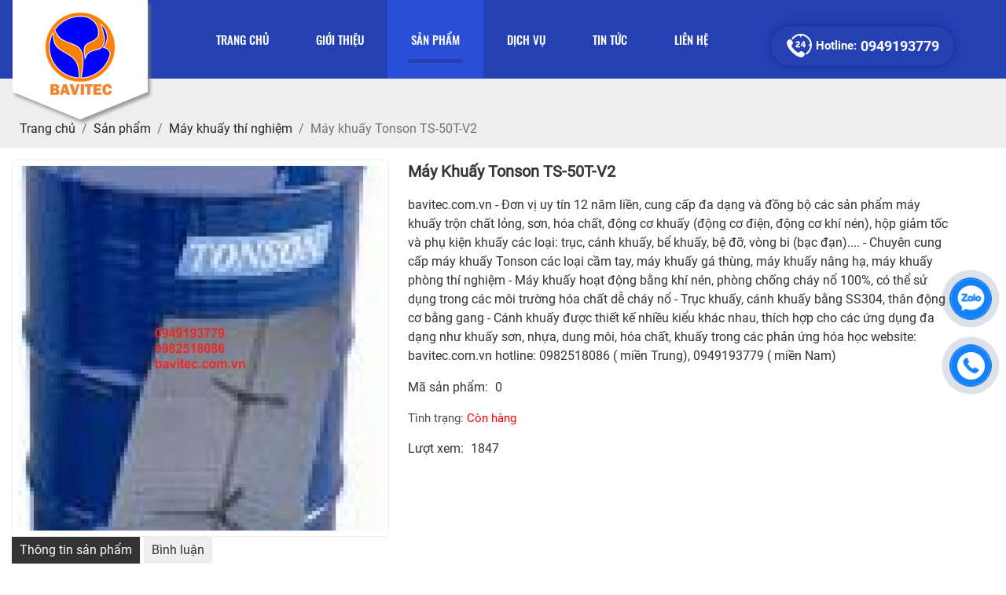

--- FILE ---
content_type: text/html; charset=UTF-8
request_url: https://bavitec.com.vn/may-khuay-tonson-ts-50t-v2
body_size: 8421
content:
<!DOCTYPE html>
<html lang="vi|en">
<head>
    <!-- Basehref -->
<base href="https://bavitec.com.vn/"/>

<!-- UTF-8 -->
<meta http-equiv="Content-Type" content="text/html; charset=utf-8" />

<!-- Title, Keywords, Description -->
<title>Máy khuấy Tonson  biên hòa, Máy khuấy Tonson  đồng nai, Máy khuấy Tonson</title>
<meta name="keywords" content="may khuay tonson bien hoa, may khuay tonson  dong nai, may khuay tonson ts-50r-v4m, Máy khuấy Tonson  biên hòa, Máy khuấy Tonson  đồng nai, Máy khuấy Tonson "/>
<meta name="description" content="CÔNG TY TNHH BẢO LONG VIỆT CHUYÊN CUNG CẤP MÁY KHUẤY TONSON   GIÁ RẺ CHẤT LƯỢNG"/>

<!-- Robots -->
<meta name="robots" content="index,follow" />

<!-- Favicon -->
<link href="upload/photo/backupoflogo-new-7923.jpg" rel="shortcut icon" type="image/x-icon" />

<!-- Webmaster Tool -->

<!-- GEO -->
<meta name="geo.region" content="VN" />
<meta name="geo.placename" content="Hồ Chí Minh" />
<meta name="geo.position" content="10.823099;106.629664" />
<meta name="ICBM" content="10.823099, 106.629664" />

<!-- Author - Copyright -->
<meta name='revisit-after' content='1 days' />
<meta name="author" content="CÔNG TY TNHH BẢO LONG VIỆT" />
<meta name="copyright" content="CÔNG TY TNHH BẢO LONG VIỆT - [truong@bavitec.com.vn]" />

<!-- Facebook -->
<meta property="og:type" content="article" />
<meta property="og:site_name" content="CÔNG TY TNHH BẢO LONG VIỆT" />
<meta property="og:title" content="Máy khuấy Tonson  biên hòa, Máy khuấy Tonson  đồng nai, Máy khuấy Tonson" />
<meta property="og:description" content="CÔNG TY TNHH BẢO LONG VIỆT CHUYÊN CUNG CẤP MÁY KHUẤY TONSON   GIÁ RẺ CHẤT LƯỢNG" />
<meta property="og:url" content="https://bavitec.com.vn/may-khuay-tonson-ts-50t-v2" />
<meta property="og:image" content="https://bavitec.com.vn/thumbs/93x180x2/upload/product/28-7102.jpg" />
<meta property="og:image:alt" content="Máy khuấy Tonson  biên hòa, Máy khuấy Tonson  đồng nai, Máy khuấy Tonson" />
<meta property="og:image:type" content="image/jpeg" />
<meta property="og:image:width" content="93" />
<meta property="og:image:height" content="180" />

<!-- Twitter -->
<meta name="twitter:card" content="summary_large_image" />
<meta name="twitter:site" content="truong@bavitec.com.vn" />
<meta name="twitter:creator" content="CÔNG TY TNHH BẢO LONG VIỆT" />
<meta property="og:url" content="https://bavitec.com.vn/may-khuay-tonson-ts-50t-v2" />
<meta property="og:title" content="Máy khuấy Tonson  biên hòa, Máy khuấy Tonson  đồng nai, Máy khuấy Tonson" />
<meta property="og:description" content="CÔNG TY TNHH BẢO LONG VIỆT CHUYÊN CUNG CẤP MÁY KHUẤY TONSON   GIÁ RẺ CHẤT LƯỢNG" />
<meta property="og:image" content="https://bavitec.com.vn/thumbs/93x180x2/upload/product/28-7102.jpg" />

<!-- Canonical -->
<link rel="canonical" href="https://bavitec.com.vn/may-khuay-tonson-ts-50t-v2" />

<!-- Chống đổi màu trên IOS -->
<meta name="format-detection" content="telephone=no">

<!-- Viewport -->
<meta name="viewport" content="width=device-width, initial-scale=1.0">
<!-- <link rel="stylesheet" href="https://unpkg.com/aos@next/dist/aos.css" /> -->

    <!-- Css Files -->
<link href="./assets/css/animate.min.css?v=3n7KCCrgwB" rel="stylesheet">
<link href="./assets/bootstrap/bootstrap.css?v=r0n5SWmWPY" rel="stylesheet">
<link href="./assets/fontawesome512/all.css?v=kPeKSSjnRU" rel="stylesheet">
<link href="./assets/mmenu/mmenu.css?v=UCvzwukYGp" rel="stylesheet">
<link href="./assets/fancybox3/jquery.fancybox.css?v=wTsw8cKmz4" rel="stylesheet">
<link href="./assets/fancybox3/jquery.fancybox.style.css?v=k6HaACwHUe" rel="stylesheet">
<link href="./assets/login/login.css?v=QiwZR3yM5" rel="stylesheet">
<link href="./assets/css/cart.css?v=cnSJuS3UK7" rel="stylesheet">
<link href="./assets/photobox/photobox.css?v=U4OWW0zdYy" rel="stylesheet">
<link href="./assets/simplyscroll/jquery.simplyscroll.css?v=1cVkDuWbIR" rel="stylesheet">
<link href="./assets/simplyscroll/jquery.simplyscroll-style.css?v=BL2tAfzB5B" rel="stylesheet">
<link href="./assets/fotorama/fotorama.css?v=WmJnEjRrg5" rel="stylesheet">
<link href="./assets/fotorama/fotorama-style.css?v=8M5wqoC6Xf" rel="stylesheet">
<link href="./assets/magiczoomplus/magiczoomplus.css?v=Ce1LdzFSS6" rel="stylesheet">
<link href="./assets/datetimepicker/jquery.datetimepicker.css?v=NrcXXQriw" rel="stylesheet">
<link href="./assets/owlcarousel2/owl.carousel.css?v=wnvHnn6qEu" rel="stylesheet">
<link href="./assets/owlcarousel2/owl.theme.default.css?v=eGyU9gWLl8" rel="stylesheet">
<link href="./assets/css/style.css?v=lPRw0woKP0" rel="stylesheet">
<link href="./assets/css/css.css?v=lGVD3lWdV3" rel="stylesheet">
<link href="./assets/css/jquery.kwicks.css?v=LpUBuhW9gY" rel="stylesheet">
<link href="./assets/css/jquery.kwicks.min.css?v=HCRY6QS3x" rel="stylesheet">
<link href="./assets/css/aos.css?v=9OKoMGIAS4" rel="stylesheet">
<link href="./assets/slider/style.css?v=uRfMJMhhWe" rel="stylesheet">
<link href="./assets/css/hover-min.css?v=sGz1fTbNNr" rel="stylesheet">

<!-- Background -->

<!-- Js Google Analytic -->
<!-- Global site tag (gtag.js) - Google Analytics -->
<script async src="https://www.googletagmanager.com/gtag/js?id=G-K6ZJ1VT79R"></script>
<script>
  window.dataLayer = window.dataLayer || [];
  function gtag(){dataLayer.push(arguments);}
  gtag('js', new Date());

  gtag('config', 'G-K6ZJ1VT79R');
</script>
<!-- Js Head -->



    


</head>
<body><div class="container_full">
    <ul class="h-card hidden">
    <li class="h-fn fn">CÔNG TY TNHH BẢO LONG VIỆT</li>
    <li class="h-org org">CÔNG TY TNHH BẢO LONG VIỆT</li>
    <li class="h-tel tel">0949193779</li>
    <li><a class="u-url ul" href="https://bavitec.com.vn/">https://bavitec.com.vn/</a></li>
</ul>
<h1 class="hidden-seoh">Máy khuấy Tonson TS-50T-V2</h1><div class="header-bottom1">
	<div class="wrap-content header">
		<div class="logo">
			<a href="" class="logo_left"><img onerror="this.src='thumbs/180x160x2/assets/images/noimage.png';" src="thumbs/180x160x2/upload/photo/logo-6092.png" alt=""/></a>
		</div>
		

		<div class="menu">
    <div class="wrap-content">
        <ul class="d-flex align-items-center justify-content-between wrap-content flex-wrap">
        <li><a class="transition " href="" title="Trang chủ"><h2 class="menu_one">Trang chủ</h2></a></li>
        <li><a class="transition " href="gioi-thieu" title="Giới thiệu"><h2 class="menu_one">Giới thiệu</h2></a></li>
        <li>
            <a class="transition active" href="san-pham" title="sanpham"><h2 class="menu_one">SẢN PHẨM</h2></a>
                            <ul>
                                            <li>
                            <a class="transition" title="Thi công lắp đặt và bảo trì sửa chữa" href="dich-vu-lap-dat-sua-chua-bao-tri"><h2>Thi công lắp đặt và bảo trì sửa chữa</h2></a>
                                                     </li>
                                            <li>
                            <a class="transition" title="Máy khuấy hóa chất" href="may-khuay-son"><h2>Máy khuấy hóa chất</h2></a>
                                                     </li>
                                            <li>
                            <a class="transition" title="Bồn khuấy công nghiệp" href="bon-khuay-cong-nghiep"><h2>Bồn khuấy công nghiệp</h2></a>
                                                     </li>
                                            <li>
                            <a class="transition" title="Máy khuấy thùng 200-1000 lít" href="may-khuay-thung-ibc"><h2>Máy khuấy thùng 200-1000 lít</h2></a>
                                                     </li>
                                            <li>
                            <a class="transition" title="Bồn chứa inox" href="bon-chua-inox"><h2>Bồn chứa inox</h2></a>
                                                     </li>
                                            <li>
                            <a class="transition" title="Cánh khuấy và trục khuấy" href="canh-khuay-va-truc-khuay"><h2>Cánh khuấy và trục khuấy</h2></a>
                                                     </li>
                                            <li>
                            <a class="transition" title="Máy trộn sản phẩm " href="may-tron-san-pham"><h2>Máy trộn sản phẩm </h2></a>
                                                     </li>
                                            <li>
                            <a class="transition" title="Máy khuấy thí nghiệm" href="may-khuay-thi-nghiem"><h2>Máy khuấy thí nghiệm</h2></a>
                                                     </li>
                                            <li>
                            <a class="transition" title="Bồn khuấy gia nhiệt" href="bon-khuay-gia-nhiet"><h2>Bồn khuấy gia nhiệt</h2></a>
                                                     </li>
                                            <li>
                            <a class="transition" title="Máy nhũ hóa" href="may-nhu-hoa"><h2>Máy nhũ hóa</h2></a>
                                                     </li>
                                            <li>
                            <a class="transition" title="Cho thuê máy bơm" href="may-nghien"><h2>Cho thuê máy bơm</h2></a>
                                                     </li>
                                    </ul>
                    </li>
        <li>
            <a class="transition " href="dich-vu" title="dichvu"><h2 class="menu_one">DỊCH VỤ</h2></a>
        </li>
        <li><a class="transition " href="tin-tuc" title="tintuc"><h2 class="menu_one">TIN TỨC</h2></a></li>
        <li><a class="transition " href="lien-he" title="liennhe"><h2 class="menu_one">LIÊN HỆ</h2></a></li>
    </div>
</div>

    <div class="google_language">
        <div id="google_language_translator"></div>
    </div>

    <a href="tel:0949193779">
		<div class="hotline">
			<img src="./assets/images/image/24.png">
			<h6>Hotline:</h6>
			<p>0949193779</p>
		</div>
        </a>
	</div>
</div><div class="menu-res">
    <div class="menu-bar-res">
        <a id="hamburger" href="#menu" title="Menu"><span></span></a>
         <div class="phone">
                <img src="./assets/images/image/call.png" alt="">
                <h4>0949193779</h4>
        </div>
        <div class="search-res">
            <p class="icon-search transition"><i class="fa fa-search"></i></p>
            <div class="search-grid w-clear">
                <input type="text" name="keyword2" id="keyword2" placeholder="Nhập từ khóa cần tìm..." onkeypress="doEnter(event,'keyword2');"/>
                <p onclick="onSearch('keyword2');"><i class="fa fa-search"></i></p>
            </div>
        </div>
    </div>
    <nav id="menu">
        <ul>
        <li><a href="" title="Trang chủ">Trang chủ</a></li>
        <li><a href="gioi-thieu" title="Giới thiệu">Giới thiệu</a></li>
       <li>
            <a  href="san-pham" title="sanpham">Sản phẩm</a>
                            <ul>
                                            <li>
                            <a href="dich-vu-lap-dat-sua-chua-bao-tri">Thi công lắp đặt và bảo trì sửa chữa</a>
                                                     </li>
                                            <li>
                            <a href="may-khuay-son">Máy khuấy hóa chất</a>
                                                     </li>
                                            <li>
                            <a href="bon-khuay-cong-nghiep">Bồn khuấy công nghiệp</a>
                                                     </li>
                                            <li>
                            <a href="may-khuay-thung-ibc">Máy khuấy thùng 200-1000 lít</a>
                                                     </li>
                                            <li>
                            <a href="bon-chua-inox">Bồn chứa inox</a>
                                                     </li>
                                            <li>
                            <a href="canh-khuay-va-truc-khuay">Cánh khuấy và trục khuấy</a>
                                                     </li>
                                            <li>
                            <a href="may-tron-san-pham">Máy trộn sản phẩm </a>
                                                     </li>
                                            <li>
                            <a href="may-khuay-thi-nghiem">Máy khuấy thí nghiệm</a>
                                                     </li>
                                            <li>
                            <a href="bon-khuay-gia-nhiet">Bồn khuấy gia nhiệt</a>
                                                     </li>
                                            <li>
                            <a href="may-nhu-hoa">Máy nhũ hóa</a>
                                                     </li>
                                            <li>
                            <a href="may-nghien">Cho thuê máy bơm</a>
                                                     </li>
                                    </ul>
                    </li>
        <li>
            <a  href="dich-vu" title="dichvu">Dich vu</a>
        </li>
        <li><a  href="tin-tuc" title="tintuc">Tin tức</a></li>
        <li><a  href="lien-he" title="liennhe">Liên hệ</a></li>
    </ul>
    </nav>
</div><div class="breadCrumbs"><div class="wrap-content"><ol class="breadcrumb"><li class="breadcrumb-item"><a class="text-decoration-none" href="https://bavitec.com.vn/"><span>Trang chủ</span></a></li><li class="breadcrumb-item "><a class="text-decoration-none" href="https://bavitec.com.vn/san-pham"><span>Sản phẩm</span></a></li><li class="breadcrumb-item "><a class="text-decoration-none" href="https://bavitec.com.vn/may-khuay-thi-nghiem"><span>Máy khuấy thí nghiệm</span></a></li><li class="breadcrumb-item active"><a class="text-decoration-none" href="https://bavitec.com.vn/may-khuay-tonson-ts-50t-v2"><span>Máy khuấy Tonson TS-50T-V2</span></a></li></ol><script type="application/ld+json">{"@context": "https://schema.org","@type": "BreadcrumbList","itemListElement": [{"@type":"ListItem","position":1,"name":"S\u1ea3n ph\u1ea9m","item":"https:\/\/bavitec.com.vn\/san-pham"},{"@type":"ListItem","position":2,"name":"M\u00e1y khu\u1ea5y th\u00ed nghi\u1ec7m","item":"https:\/\/bavitec.com.vn\/may-khuay-thi-nghiem"},{"@type":"ListItem","position":3,"name":"M\u00e1y khu\u1ea5y Tonson TS-50T-V2","item":"https:\/\/bavitec.com.vn\/may-khuay-tonson-ts-50t-v2"}]}</script></div></div>    <div class="wrap-main wrap-detail w-clear"><div class="wrap-content">
<div class="grid-pro-detail w-clear">
    <div class="left-pro-detail w-clear">
        <a id="Zoom-1" class="MagicZoom" data-options="zoomMode: off; hint: off; rightClick: true; selectorTrigger: hover; expandCaption: false; history: false;" href="watermark/product/540x540x1/upload/product/28-7102.jpg" title="Máy khuấy Tonson TS-50T-V2"><img onerror="this.src='thumbs/540x540x2/assets/images/noimage.png';" src="watermark/product/540x540x1/upload/product/28-7102.jpg" alt="Máy khuấy Tonson TS-50T-V2"></a>
            </div>

    <div class="right-pro-detail w-clear">
        <p class="title-pro-detail">Máy khuấy Tonson TS-50T-V2</p>
        <div class="social-plugin social-plugin-pro-detail w-clear">
            <div class="addthis_inline_share_toolbox_qj48"></div>
            <div class="zalo-share-button" data-href="https://bavitec.com.vn/may-khuay-tonson-ts-50t-v2" data-oaid="579745863508352884" data-layout="1" data-color="blue" data-customize=false></div>
        </div>
        <div class="desc-pro-detail">bavitec.com.vn - Đơn vị uy tín 12 năm liền, cung cấp đa dạng và đồng bộ các sản phẩm máy khuấy trộn chất lỏng, sơn, hóa chất, động cơ khuấy (động cơ điện, động cơ khí nén), hộp giảm tốc và phụ kiện khuấy các loại: trục, cánh khuấy, bể khuấy, bệ đỡ, vòng bi (bạc đạn)....
- Chuyên cung cấp máy khuấy Tonson các loại cầm tay, máy khuấy gá thùng, máy khuấy nâng hạ, máy khuấy phòng thí nghiệm
- Máy khuấy hoạt động bằng khí nén, phòng chống cháy nổ 100%, có thể sử dụng trong các môi trường hóa chất dễ cháy nổ
- Trục khuấy, cánh khuấy bằng SS304, thân động cơ bằng gang
- Cánh khuấy được thiết kế nhiều kiểu khác nhau, thích hợp cho các ứng dụng đa dạng như khuấy sơn, nhựa, dung môi, hóa chất, khuấy trong các phản ứng hóa học
website: bavitec.com.vn
hotline: 0982518086 ( miền Trung), 0949193779 ( miền Nam)
 </div>
        <ul class="attr-pro-detail">
            <li class="w-clear"> 
                <label class="attr-label-pro-detail">Mã sản phẩm:</label>
                <div class="attr-content-pro-detail">0</div>
            </li>
                        <li class="w-clear">
                <div class="attr-content-pro-detail">
                     <h4 class="tinhtrang">Tình trạng:
                    <span>
                                                    Còn hàng
                                            </span> </h4>
                </div>
            </li>
                                               <li class="w-clear"> 
                <label class="attr-label-pro-detail">Lượt xem:</label>
                <div class="attr-content-pro-detail">1847</div>
            </li>
        </ul>
           </div>

    <div class="clear"></div>

    
    <div class="clear"></div>

    <div class="tabs-pro-detail">
        <ul class="ul-tabs-pro-detail w-clear">
            <li class="active transition" data-tabs="info-pro-detail">Thông tin sản phẩm</li>
            <li class="transition" data-tabs="commentfb-pro-detail">Bình luận</li>
        </ul>
        <div class="content-tabs-pro-detail info-pro-detail active"><p><span style="font-size:16px;"><span style="font-family:Times New Roman,Times,serif;">Máy khuấy hóa chất TONSON -TAIWAN<br />
Model: TS-50T-V2</span></span></p>

<p><span style="font-size:16px;"><span style="font-family:Times New Roman,Times,serif;">1. Động cơ khí nén van<br />
2. Công suất: 0,93 HP<br />
3. Chiều dài trục: 840 mm<br />
4. Đường kính cánh: 6"x2<br />
5. Vật liệu: SS304 và gang</span></span></p>
</div>
        <div class="content-tabs-pro-detail commentfb-pro-detail"><div class="fb-comments" data-href="https://bavitec.com.vn/may-khuay-tonson-ts-50t-v2" data-numposts="3" data-colorscheme="light" data-width="100%"></div></div>
    </div>
</div>

<div class="title-main"><span>Sản phẩm cùng loại</span></div>
<div class="content-main w-clear">
    
    <div class="grid-product w-clear">
                    <div class="product">
                <a class="box-product text-decoration-none" href="may-khuay-hoa-chat-thi-nghiem" title="MÁY KHUẤY THÍ NGHIỆM">
                    <p class="pic-product scale-img"><img onerror="this.src='thumbs/270x270x1/assets/images/noimage.png';" src="watermark/product/270x270x1/upload/product/unnamed-4343.png" alt="MÁY KHUẤY THÍ NGHIỆM"/></p>
                    <h3 class="name-product text-split">MÁY KHUẤY THÍ NGHIỆM</h3>
                     <h4 class="tinhtrang">Tình trạng:
                                <span>
                                                                            Còn hàng
                                                                    </span> </h4>
                        <a class="more_info" href="may-khuay-hoa-chat-thi-nghiem">Liên hệ mua hàng</a>
                </a>
            <!--    <p class="cart-product w-clear">
                    <span class="cart-add addcart transition" data-id="" data-action="addnow">Thêm vào giỏ hàng</span>
                    <span class="cart-buy addcart transition" data-id="" data-action="buynow">Mua ngay</span>
                </p> -->
            </div>
                    <div class="product">
                <a class="box-product text-decoration-none" href="may-khuay-tonson-ts-50r-v4m" title="Máy khuấy Tonson TS-50R-V4M">
                    <p class="pic-product scale-img"><img onerror="this.src='thumbs/270x270x1/assets/images/noimage.png';" src="watermark/product/270x270x1/upload/product/35-1142.png" alt="Máy khuấy Tonson TS-50R-V4M"/></p>
                    <h3 class="name-product text-split">Máy khuấy Tonson TS-50R-V4M</h3>
                     <h4 class="tinhtrang">Tình trạng:
                                <span>
                                                                            Còn hàng
                                                                    </span> </h4>
                        <a class="more_info" href="may-khuay-tonson-ts-50r-v4m">Liên hệ mua hàng</a>
                </a>
            <!--    <p class="cart-product w-clear">
                    <span class="cart-add addcart transition" data-id="" data-action="addnow">Thêm vào giỏ hàng</span>
                    <span class="cart-buy addcart transition" data-id="" data-action="buynow">Mua ngay</span>
                </p> -->
            </div>
                    <div class="product">
                <a class="box-product text-decoration-none" href="may-khuay-tonson-ts-50c-v6" title="Máy khuấy Tonson TS-50C-V6">
                    <p class="pic-product scale-img"><img onerror="this.src='thumbs/270x270x1/assets/images/noimage.png';" src="watermark/product/270x270x1/upload/product/34-4218.png" alt="Máy khuấy Tonson TS-50C-V6"/></p>
                    <h3 class="name-product text-split">Máy khuấy Tonson TS-50C-V6</h3>
                     <h4 class="tinhtrang">Tình trạng:
                                <span>
                                                                            Còn hàng
                                                                    </span> </h4>
                        <a class="more_info" href="may-khuay-tonson-ts-50c-v6">Liên hệ mua hàng</a>
                </a>
            <!--    <p class="cart-product w-clear">
                    <span class="cart-add addcart transition" data-id="" data-action="addnow">Thêm vào giỏ hàng</span>
                    <span class="cart-buy addcart transition" data-id="" data-action="buynow">Mua ngay</span>
                </p> -->
            </div>
                    <div class="product">
                <a class="box-product text-decoration-none" href="may-khuay-tonson-ts-ad3-4" title="Máy khuấy Tonson TS-AD3-4">
                    <p class="pic-product scale-img"><img onerror="this.src='thumbs/270x270x1/assets/images/noimage.png';" src="watermark/product/270x270x1/upload/product/33-5315.jpg" alt="Máy khuấy Tonson TS-AD3-4"/></p>
                    <h3 class="name-product text-split">Máy khuấy Tonson TS-AD3-4</h3>
                     <h4 class="tinhtrang">Tình trạng:
                                <span>
                                                                            Còn hàng
                                                                    </span> </h4>
                        <a class="more_info" href="may-khuay-tonson-ts-ad3-4">Liên hệ mua hàng</a>
                </a>
            <!--    <p class="cart-product w-clear">
                    <span class="cart-add addcart transition" data-id="" data-action="addnow">Thêm vào giỏ hàng</span>
                    <span class="cart-buy addcart transition" data-id="" data-action="buynow">Mua ngay</span>
                </p> -->
            </div>
                    <div class="product">
                <a class="box-product text-decoration-none" href="may-khuay-tonson-ts-50c-m7" title="Máy khuấy Tonson TS-50C-M7">
                    <p class="pic-product scale-img"><img onerror="this.src='thumbs/270x270x1/assets/images/noimage.png';" src="watermark/product/270x270x1/upload/product/32-7233.jpg" alt="Máy khuấy Tonson TS-50C-M7"/></p>
                    <h3 class="name-product text-split">Máy khuấy Tonson TS-50C-M7</h3>
                     <h4 class="tinhtrang">Tình trạng:
                                <span>
                                                                            Còn hàng
                                                                    </span> </h4>
                        <a class="more_info" href="may-khuay-tonson-ts-50c-m7">Liên hệ mua hàng</a>
                </a>
            <!--    <p class="cart-product w-clear">
                    <span class="cart-add addcart transition" data-id="" data-action="addnow">Thêm vào giỏ hàng</span>
                    <span class="cart-buy addcart transition" data-id="" data-action="buynow">Mua ngay</span>
                </p> -->
            </div>
                    <div class="product">
                <a class="box-product text-decoration-none" href="may-khuay-tonson-ts-50t-m3" title="Máy khuấy Tonson TS-50T-M3">
                    <p class="pic-product scale-img"><img onerror="this.src='thumbs/270x270x1/assets/images/noimage.png';" src="watermark/product/270x270x1/upload/product/31-3587.jpg" alt="Máy khuấy Tonson TS-50T-M3"/></p>
                    <h3 class="name-product text-split">Máy khuấy Tonson TS-50T-M3</h3>
                     <h4 class="tinhtrang">Tình trạng:
                                <span>
                                                                            Còn hàng
                                                                    </span> </h4>
                        <a class="more_info" href="may-khuay-tonson-ts-50t-m3">Liên hệ mua hàng</a>
                </a>
            <!--    <p class="cart-product w-clear">
                    <span class="cart-add addcart transition" data-id="" data-action="addnow">Thêm vào giỏ hàng</span>
                    <span class="cart-buy addcart transition" data-id="" data-action="buynow">Mua ngay</span>
                </p> -->
            </div>
                    <div class="product">
                <a class="box-product text-decoration-none" href="may-khuay-tonson-ts-50t-m5" title="Máy khuấy Tonson TS-50T-M5">
                    <p class="pic-product scale-img"><img onerror="this.src='thumbs/270x270x1/assets/images/noimage.png';" src="watermark/product/270x270x1/upload/product/30-6053.jpg" alt="Máy khuấy Tonson TS-50T-M5"/></p>
                    <h3 class="name-product text-split">Máy khuấy Tonson TS-50T-M5</h3>
                     <h4 class="tinhtrang">Tình trạng:
                                <span>
                                                                            Còn hàng
                                                                    </span> </h4>
                        <a class="more_info" href="may-khuay-tonson-ts-50t-m5">Liên hệ mua hàng</a>
                </a>
            <!--    <p class="cart-product w-clear">
                    <span class="cart-add addcart transition" data-id="" data-action="addnow">Thêm vào giỏ hàng</span>
                    <span class="cart-buy addcart transition" data-id="" data-action="buynow">Mua ngay</span>
                </p> -->
            </div>
                    <div class="product">
                <a class="box-product text-decoration-none" href="may-khuay-tonson-ts-50t-m6" title="Máy khuấy Tonson TS-50T-M6">
                    <p class="pic-product scale-img"><img onerror="this.src='thumbs/270x270x1/assets/images/noimage.png';" src="watermark/product/270x270x1/upload/product/29-8523.jpg" alt="Máy khuấy Tonson TS-50T-M6"/></p>
                    <h3 class="name-product text-split">Máy khuấy Tonson TS-50T-M6</h3>
                     <h4 class="tinhtrang">Tình trạng:
                                <span>
                                                                            Còn hàng
                                                                    </span> </h4>
                        <a class="more_info" href="may-khuay-tonson-ts-50t-m6">Liên hệ mua hàng</a>
                </a>
            <!--    <p class="cart-product w-clear">
                    <span class="cart-add addcart transition" data-id="" data-action="addnow">Thêm vào giỏ hàng</span>
                    <span class="cart-buy addcart transition" data-id="" data-action="buynow">Mua ngay</span>
                </p> -->
            </div>
            </div>
    
        <div class="clear"></div>
    <div class="pagination-home"><ul class='pagination justify-content-center mb-0'><li class='page-item'><a class='page-link'>Page 1 / 2</a></li><li class='page-item active'><a class='page-link'>1</a></li><li class='page-item'><a class='page-link' href='https://bavitec.com.vn/may-khuay-tonson-ts-50t-v2?p=2'>2</a></li><li class='page-item'><a class='page-link' href='https://bavitec.com.vn/may-khuay-tonson-ts-50t-v2?p=2'>Next</a></li><li class='page-item'><a class='page-link' href='https://bavitec.com.vn/may-khuay-tonson-ts-50t-v2?p=2'>Last</a></li></ul></div>
</div>
</div></div>
    <div class="footer">
    <div class="footer-article">
         <div class="wrap-content  end">
            <div class="footer-news">
                <p class="tt_lienhe">THÔNG TIN LIÊN HỆ</p>
                <h2 class="title-footer">CÔNG TY TNHH BẢO LONG VIỆT</h2>
                 <div class="footer_icon">
                    <ul>
                        <li>
                            <img src="./assets/images/image/check1.png">
                            <span>Địa chỉ: số 215, KP 12, P An Bình, TP Biên Hoà, Đồng Nai</span>
                        </li>
                        <li>
                            <img src="./assets/images/image/call1.png">
                            <span>Điện thoại: 02513837868</span>
                        </li>
                        <li>
                            <img src="./assets/images/image/mail2.png">
                            <span>Email: truong@bavitec.com.vn </span>
                        </li>
                        <li>
                            <img src="./assets/images/image/www1.png">
                            <span>Website: www.bavitec.com.vn</span>
                        </li>
                    </ul>
                </div>
                <div class="list_icon">
                    <p class="list">Mạng xã hội: </p>
                    <ul>
                                                    <a href="">
                                <li>
                                <img onerror="this.src='thumbs/38x37x1/assets/images/noimage.png';" src="thumbs/38x37x1/upload/photo/y-63690.png" alt=""/>
                            </li>
                           </a>
                                                   <a href="http://google.com">
                                <li>
                                <img onerror="this.src='thumbs/38x37x1/assets/images/noimage.png';" src="thumbs/38x37x1/upload/photo/fa-3686.png" alt=""/>
                            </li>
                           </a>
                                                   <a href="http/face">
                                <li>
                                <img onerror="this.src='thumbs/38x37x1/assets/images/noimage.png';" src="thumbs/38x37x1/upload/photo/title-9228.png" alt=""/>
                            </li>
                           </a>
                                                   <a href="http/face">
                                <li>
                                <img onerror="this.src='thumbs/38x37x1/assets/images/noimage.png';" src="thumbs/38x37x1/upload/photo/s-4022.png" alt=""/>
                            </li>
                           </a>
                                            </ul>
                </div>
            </div>
            <div class="footer-news">
                <h2 class="title-footer1 chinh_sach">CHÍNH SÁCH HỖ TRỢ</h2>
                <ul class="footer-ul">
                                            <a href="chinh-sach-giao-nhan"><li>
                            Chính sách giao nhận</li></a>
                                            <a href="chinh-sach-ho-tro"><li>
                            chính sách hỗ trợ</li></a>
                                            <a href="chinh-sach-uu-dai"><li>
                            Chính sách ưu đãi</li></a>
                                            <a href="chinh-sach-bao-mat"><li>
                            chính sách bảo mật</li></a>
                                            <a href="chinh-sach-bao-hanh3"><li>
                            Chính sách bảo hành</li></a>
                                            <a href="chinh-sach-mua-hang5"><li>
                            Chính sách mua hàng</li></a>
                                    </ul>
            </div>
            <div class="footer-news">
                <h2 class="title-footer1 chinh_sach">DANH MỤC SẢN PHẨM</h2>
                <ul class="footer-ul">
                                            <a href="dich-vu-lap-dat-sua-chua-bao-tri"><li>
                            Thi công lắp đặt và bảo trì sửa chữa</li></a>
                                            <a href="may-khuay-son"><li>
                            Máy khuấy hóa chất</li></a>
                                            <a href="bon-khuay-cong-nghiep"><li>
                            Bồn khuấy công nghiệp</li></a>
                                            <a href="may-khuay-thung-ibc"><li>
                            Máy khuấy thùng 200-1000 lít</li></a>
                                            <a href="bon-chua-inox"><li>
                            Bồn chứa inox</li></a>
                                            <a href="canh-khuay-va-truc-khuay"><li>
                            Cánh khuấy và trục khuấy</li></a>
                                            <a href="may-tron-san-pham"><li>
                            Máy trộn sản phẩm </li></a>
                                            <a href="may-khuay-thi-nghiem"><li>
                            Máy khuấy thí nghiệm</li></a>
                                            <a href="bon-khuay-gia-nhiet"><li>
                            Bồn khuấy gia nhiệt</li></a>
                                            <a href="may-nhu-hoa"><li>
                            Máy nhũ hóa</li></a>
                                            <a href="may-nghien"><li>
                            Cho thuê máy bơm</li></a>
                                    </ul>
            </div>
           
        </div>
        <div class="footer-powered">
        <div class="wrap-content fta d-flex align-items-center flex-wrap ">
            <p class="copyright">Copyright @ CÔNG TY TNHH BẢO LONG VIỆT All Rights Reseved Design by Nina</p>
            <p class="statistic">
                <span>Đang online: 7</span>
                <span>Tổng truy cập: 366078</span>
            </p>

        </div>
    </div>
    </div>
    <div id="messages-facebook"></div>     <div id="footer-map"></div>    
</div>
<a class="btn-zalo btn-frame text-decoration-none" target="_blank" href="https://zalo.me/0949193779">
    <div class="animated infinite zoomIn kenit-alo-circle"></div>
    <div class="animated infinite pulse kenit-alo-circle-fill"></div>
    <i><img src="assets/images/zl.png" alt="Zalo"></i>
</a>
<a class="btn-phone btn-frame text-decoration-none a_call" href="tel:02513837868">
    <div class="animated infinite zoomIn kenit-alo-circle"></div>
    <div class="animated infinite pulse kenit-alo-circle-fill"></div>
    <i><img src="assets/images/hl.png" alt="Hotline"></i>

</a>
<!-- Js Config -->
<script type="text/javascript">
    var NN_FRAMEWORK = NN_FRAMEWORK || {};
    var CONFIG_BASE = 'https://bavitec.com.vn/';
    var WEBSITE_NAME = 'CÔNG TY TNHH BẢO LONG VIỆT';
    var TIMENOW = '23/01/2026';
    var SHIP_CART = false;
    var GOTOP = 'assets/images/top.png';
    var LANG = {
        'no_keywords': 'Chưa nhập từ khóa tìm kiếm',
        'delete_product_from_cart': 'Bạn muốn xóa sản phẩm này khỏi giỏ hàng ? ',
        'no_products_in_cart': 'Không tồn tại sản phẩm nào trong giỏ hàng !',
        'wards': 'Phường/xã',
        'back_to_home': 'Về trang chủ',
    };
</script>

<!-- Js Files -->
<script type="text/javascript" src="./assets/js/jquery.min.js?v=4iBp5y2wh"></script>
<script type="text/javascript" src="./assets/bootstrap/bootstrap.js?v=bTsUioVVfB"></script>
<script type="text/javascript" src="./assets/js/wow.min.js?v=qRZnTKjxKy"></script>
<script type="text/javascript" src="./assets/mmenu/mmenu.js?v=Yt4je3gTWb"></script>
<script type="text/javascript" src="./assets/simplyscroll/jquery.simplyscroll.js?v=a45TKjHEE2"></script>
<script type="text/javascript" src="./assets/fotorama/fotorama.js?v=5ck2YL5p6e"></script>
<script type="text/javascript" src="./assets/owlcarousel2/owl.carousel.js?v=U7KyBih2c4"></script>
<script type="text/javascript" src="./assets/magiczoomplus/magiczoomplus.js?v=5AaorF5AZ"></script>
<script type="text/javascript" src="./assets/fancybox3/jquery.fancybox.js?v=JeVsOB9qYk"></script>
<script type="text/javascript" src="./assets/photobox/photobox.js?v=jlF4HDipI"></script>
<script type="text/javascript" src="./assets/datetimepicker/php-date-formatter.min.js?v=DhN7gAvTQd"></script>
<script type="text/javascript" src="./assets/datetimepicker/jquery.mousewheel.js?v=axaBeI0MO1"></script>
<script type="text/javascript" src="./assets/datetimepicker/jquery.datetimepicker.js?v=xTf4oWOINS"></script>
<script type="text/javascript" src="./assets/toc/toc.js?v=nW4chKTbnX"></script>
<script type="text/javascript" src="./assets/js/functions.js?v=iJBaphw6Zg"></script>
<script type="text/javascript" src="./assets/js/apps.js?v=3pAln2KPqK"></script>
<script type="text/javascript" src="./assets/js/jquery.kwicks.js?v=TfcBg5WhTr"></script>
<script type="text/javascript" src="./assets/js/jquery.kwicks.min.js?v=cMhbvU7SfN"></script>
<script type="text/javascript" src="./assets/js/aos.js?v=6IplWU9fy1"></script>
<script type="text/javascript" src="./assets/js/animation.js?v=i4vg6wFnTx"></script>
<script type="text/javascript" src="./assets/slider/jssor.slider.min.js?v=RTp1Goa76M"></script>
<script type="text/javascript" src="./assets/slider/jssor_slider_init.js?v=YBZvN7gz7p"></script>

    <!-- Js Google Recaptcha V3 -->
    <script src="https://www.google.com/recaptcha/api.js?render=6LeQ1_MaAAAAAJAvOamoeauzxh_GHSKrf8xRg7lV"></script>
    <script type="text/javascript">
        grecaptcha.ready(function () {
            grecaptcha.execute('6LeQ1_MaAAAAAJAvOamoeauzxh_GHSKrf8xRg7lV', { action: 'Newsletter' }).then(function (token) {
                var recaptchaResponseNewsletter = document.getElementById('recaptchaResponseNewsletter');
                recaptchaResponseNewsletter.value = token;
            });
                    });
    </script>
<script src="//translate.google.com/translate_a/element.js?cb=GoogleLanguageTranslatorInit"></script>
<script>
    function GoogleLanguageTranslatorInit() { 
        new google.translate.TranslateElement({pageLanguage: 'vi',layout: google.translate.TranslateElement.InlineLayout.SIMPLE}, 'google_language_translator');
    }
</script>

<!-- Js Structdata -->
    <!-- Product -->
    <script type="application/ld+json">
        {
            "@context": "https://schema.org/",
            "@type": "Product",
            "name": "Máy khuấy Tonson TS-50T-V2",
            "image":
            [
                "https://bavitec.com.vn/upload/product/28-7102.jpg"
            ],
            "description": "CÔNG TY TNHH BẢO LONG VIỆT CHUYÊN CUNG CẤP MÁY KHUẤY TONSON   GIÁ RẺ CHẤT LƯỢNG",
            "sku":"SP0122",
            "mpn": "925872",
            "brand":
            {
                "@type": "Thing",
                "name": "Máy khuấy thí nghiệm"
            },
            "review":
            {
                "@type": "Review",
                "reviewRating":
                {
                    "@type": "Rating",
                    "ratingValue": "5",
                    "bestRating": "5"
                },
                "author":
                {
                    "@type": "Person",
                    "name": "CÔNG TY TNHH BẢO LONG VIỆT"
                }
            },
            "aggregateRating":
            {
                "@type": "AggregateRating",
                "ratingValue": "4.4",
                "reviewCount": "89"
            },
            "offers":
            {
                "@type": "Offer",
                "url": "https://bavitec.com.vn/may-khuay-tonson-ts-50t-v2",
                "priceCurrency": "VND",
                "price": "0",
                "priceValidUntil": "2020-11-05",
                "itemCondition": "https://schema.org/UsedCondition",
                "availability": "https://schema.org/InStock",
                "seller":
                {
                    "@type": "Organization",
                    "name": "Executive Objects"
                }
            }
        }
    </script>

<!-- Js Addons -->
<div id="script-main"></div><script type="text/javascript">$(function(){var a=!1;$(window).scroll(function(){$(window).scrollTop()>10 && !a&&($("#messages-facebook").load("ajax/ajax_addons.php?type=messages-facebook"),a=!0)})});</script><script type="text/javascript">$(function(){var a=!1;$(window).scroll(function(){$(window).scrollTop()>10 && !a&&($("#footer-map").load("ajax/ajax_addons.php?type=footer-map"),a=!0)})});</script><script type="text/javascript">$(function(){var a=!1;$(window).scroll(function(){$(window).scrollTop()>0.5 && !a&&($("#script-main").load("ajax/ajax_addons.php?type=script-main"),a=!0)})});</script>
<!-- Js Body -->
<div class="toolbar">
    <ul>
        <li>
            <a id="goidien" href="tel:0949193779" title="title">
                <img src="assets/images/icon-t1.png" alt="images"><br>
                <span>Gọi điện</span>
            </a>
        </li>
        <li>
            <a id="nhantin" href="sms:0949193779" title="title">
                <img src="assets/images/icon-t2.png" alt="images"><br>
                <span>Nhắn tin</span>
            </a>
        </li>
        <li>
            <a id="chatzalo" href="https://zalo.me/0949193779" title="title">
                <img src="assets/images/icon-t3.png" alt="images"><br>
                <span>Chat zalo</span>
            </a>
        </li>
        <li>
            <a id="chatfb" href="https://www.facebook.com/profile.php?id=100069378633940" title="title">
                <img src="assets/images/icon-t4.png" alt="images"><br>
                <span>Chat facebook</span>
            </a>
        </li>
    </ul>
</div>

     <!-- <script src="https://unpkg.com/aos@next/dist/aos.js"></script>
      <script>
        AOS.init();
      </script> -->

     <!--  <script
          src="https://code.jquery.com/jquery-3.5.1.js"
          integrity="sha256-QWo7LDvxbWT2tbbQ97B53yJnYU3WhH/C8ycbRAkjPDc="
          crossorigin="anonymous">
    </script> -->
</div></body>
</html>

--- FILE ---
content_type: text/html; charset=utf-8
request_url: https://www.google.com/recaptcha/api2/anchor?ar=1&k=6LeQ1_MaAAAAAJAvOamoeauzxh_GHSKrf8xRg7lV&co=aHR0cHM6Ly9iYXZpdGVjLmNvbS52bjo0NDM.&hl=en&v=PoyoqOPhxBO7pBk68S4YbpHZ&size=invisible&anchor-ms=20000&execute-ms=30000&cb=baq4slmprv23
body_size: 48568
content:
<!DOCTYPE HTML><html dir="ltr" lang="en"><head><meta http-equiv="Content-Type" content="text/html; charset=UTF-8">
<meta http-equiv="X-UA-Compatible" content="IE=edge">
<title>reCAPTCHA</title>
<style type="text/css">
/* cyrillic-ext */
@font-face {
  font-family: 'Roboto';
  font-style: normal;
  font-weight: 400;
  font-stretch: 100%;
  src: url(//fonts.gstatic.com/s/roboto/v48/KFO7CnqEu92Fr1ME7kSn66aGLdTylUAMa3GUBHMdazTgWw.woff2) format('woff2');
  unicode-range: U+0460-052F, U+1C80-1C8A, U+20B4, U+2DE0-2DFF, U+A640-A69F, U+FE2E-FE2F;
}
/* cyrillic */
@font-face {
  font-family: 'Roboto';
  font-style: normal;
  font-weight: 400;
  font-stretch: 100%;
  src: url(//fonts.gstatic.com/s/roboto/v48/KFO7CnqEu92Fr1ME7kSn66aGLdTylUAMa3iUBHMdazTgWw.woff2) format('woff2');
  unicode-range: U+0301, U+0400-045F, U+0490-0491, U+04B0-04B1, U+2116;
}
/* greek-ext */
@font-face {
  font-family: 'Roboto';
  font-style: normal;
  font-weight: 400;
  font-stretch: 100%;
  src: url(//fonts.gstatic.com/s/roboto/v48/KFO7CnqEu92Fr1ME7kSn66aGLdTylUAMa3CUBHMdazTgWw.woff2) format('woff2');
  unicode-range: U+1F00-1FFF;
}
/* greek */
@font-face {
  font-family: 'Roboto';
  font-style: normal;
  font-weight: 400;
  font-stretch: 100%;
  src: url(//fonts.gstatic.com/s/roboto/v48/KFO7CnqEu92Fr1ME7kSn66aGLdTylUAMa3-UBHMdazTgWw.woff2) format('woff2');
  unicode-range: U+0370-0377, U+037A-037F, U+0384-038A, U+038C, U+038E-03A1, U+03A3-03FF;
}
/* math */
@font-face {
  font-family: 'Roboto';
  font-style: normal;
  font-weight: 400;
  font-stretch: 100%;
  src: url(//fonts.gstatic.com/s/roboto/v48/KFO7CnqEu92Fr1ME7kSn66aGLdTylUAMawCUBHMdazTgWw.woff2) format('woff2');
  unicode-range: U+0302-0303, U+0305, U+0307-0308, U+0310, U+0312, U+0315, U+031A, U+0326-0327, U+032C, U+032F-0330, U+0332-0333, U+0338, U+033A, U+0346, U+034D, U+0391-03A1, U+03A3-03A9, U+03B1-03C9, U+03D1, U+03D5-03D6, U+03F0-03F1, U+03F4-03F5, U+2016-2017, U+2034-2038, U+203C, U+2040, U+2043, U+2047, U+2050, U+2057, U+205F, U+2070-2071, U+2074-208E, U+2090-209C, U+20D0-20DC, U+20E1, U+20E5-20EF, U+2100-2112, U+2114-2115, U+2117-2121, U+2123-214F, U+2190, U+2192, U+2194-21AE, U+21B0-21E5, U+21F1-21F2, U+21F4-2211, U+2213-2214, U+2216-22FF, U+2308-230B, U+2310, U+2319, U+231C-2321, U+2336-237A, U+237C, U+2395, U+239B-23B7, U+23D0, U+23DC-23E1, U+2474-2475, U+25AF, U+25B3, U+25B7, U+25BD, U+25C1, U+25CA, U+25CC, U+25FB, U+266D-266F, U+27C0-27FF, U+2900-2AFF, U+2B0E-2B11, U+2B30-2B4C, U+2BFE, U+3030, U+FF5B, U+FF5D, U+1D400-1D7FF, U+1EE00-1EEFF;
}
/* symbols */
@font-face {
  font-family: 'Roboto';
  font-style: normal;
  font-weight: 400;
  font-stretch: 100%;
  src: url(//fonts.gstatic.com/s/roboto/v48/KFO7CnqEu92Fr1ME7kSn66aGLdTylUAMaxKUBHMdazTgWw.woff2) format('woff2');
  unicode-range: U+0001-000C, U+000E-001F, U+007F-009F, U+20DD-20E0, U+20E2-20E4, U+2150-218F, U+2190, U+2192, U+2194-2199, U+21AF, U+21E6-21F0, U+21F3, U+2218-2219, U+2299, U+22C4-22C6, U+2300-243F, U+2440-244A, U+2460-24FF, U+25A0-27BF, U+2800-28FF, U+2921-2922, U+2981, U+29BF, U+29EB, U+2B00-2BFF, U+4DC0-4DFF, U+FFF9-FFFB, U+10140-1018E, U+10190-1019C, U+101A0, U+101D0-101FD, U+102E0-102FB, U+10E60-10E7E, U+1D2C0-1D2D3, U+1D2E0-1D37F, U+1F000-1F0FF, U+1F100-1F1AD, U+1F1E6-1F1FF, U+1F30D-1F30F, U+1F315, U+1F31C, U+1F31E, U+1F320-1F32C, U+1F336, U+1F378, U+1F37D, U+1F382, U+1F393-1F39F, U+1F3A7-1F3A8, U+1F3AC-1F3AF, U+1F3C2, U+1F3C4-1F3C6, U+1F3CA-1F3CE, U+1F3D4-1F3E0, U+1F3ED, U+1F3F1-1F3F3, U+1F3F5-1F3F7, U+1F408, U+1F415, U+1F41F, U+1F426, U+1F43F, U+1F441-1F442, U+1F444, U+1F446-1F449, U+1F44C-1F44E, U+1F453, U+1F46A, U+1F47D, U+1F4A3, U+1F4B0, U+1F4B3, U+1F4B9, U+1F4BB, U+1F4BF, U+1F4C8-1F4CB, U+1F4D6, U+1F4DA, U+1F4DF, U+1F4E3-1F4E6, U+1F4EA-1F4ED, U+1F4F7, U+1F4F9-1F4FB, U+1F4FD-1F4FE, U+1F503, U+1F507-1F50B, U+1F50D, U+1F512-1F513, U+1F53E-1F54A, U+1F54F-1F5FA, U+1F610, U+1F650-1F67F, U+1F687, U+1F68D, U+1F691, U+1F694, U+1F698, U+1F6AD, U+1F6B2, U+1F6B9-1F6BA, U+1F6BC, U+1F6C6-1F6CF, U+1F6D3-1F6D7, U+1F6E0-1F6EA, U+1F6F0-1F6F3, U+1F6F7-1F6FC, U+1F700-1F7FF, U+1F800-1F80B, U+1F810-1F847, U+1F850-1F859, U+1F860-1F887, U+1F890-1F8AD, U+1F8B0-1F8BB, U+1F8C0-1F8C1, U+1F900-1F90B, U+1F93B, U+1F946, U+1F984, U+1F996, U+1F9E9, U+1FA00-1FA6F, U+1FA70-1FA7C, U+1FA80-1FA89, U+1FA8F-1FAC6, U+1FACE-1FADC, U+1FADF-1FAE9, U+1FAF0-1FAF8, U+1FB00-1FBFF;
}
/* vietnamese */
@font-face {
  font-family: 'Roboto';
  font-style: normal;
  font-weight: 400;
  font-stretch: 100%;
  src: url(//fonts.gstatic.com/s/roboto/v48/KFO7CnqEu92Fr1ME7kSn66aGLdTylUAMa3OUBHMdazTgWw.woff2) format('woff2');
  unicode-range: U+0102-0103, U+0110-0111, U+0128-0129, U+0168-0169, U+01A0-01A1, U+01AF-01B0, U+0300-0301, U+0303-0304, U+0308-0309, U+0323, U+0329, U+1EA0-1EF9, U+20AB;
}
/* latin-ext */
@font-face {
  font-family: 'Roboto';
  font-style: normal;
  font-weight: 400;
  font-stretch: 100%;
  src: url(//fonts.gstatic.com/s/roboto/v48/KFO7CnqEu92Fr1ME7kSn66aGLdTylUAMa3KUBHMdazTgWw.woff2) format('woff2');
  unicode-range: U+0100-02BA, U+02BD-02C5, U+02C7-02CC, U+02CE-02D7, U+02DD-02FF, U+0304, U+0308, U+0329, U+1D00-1DBF, U+1E00-1E9F, U+1EF2-1EFF, U+2020, U+20A0-20AB, U+20AD-20C0, U+2113, U+2C60-2C7F, U+A720-A7FF;
}
/* latin */
@font-face {
  font-family: 'Roboto';
  font-style: normal;
  font-weight: 400;
  font-stretch: 100%;
  src: url(//fonts.gstatic.com/s/roboto/v48/KFO7CnqEu92Fr1ME7kSn66aGLdTylUAMa3yUBHMdazQ.woff2) format('woff2');
  unicode-range: U+0000-00FF, U+0131, U+0152-0153, U+02BB-02BC, U+02C6, U+02DA, U+02DC, U+0304, U+0308, U+0329, U+2000-206F, U+20AC, U+2122, U+2191, U+2193, U+2212, U+2215, U+FEFF, U+FFFD;
}
/* cyrillic-ext */
@font-face {
  font-family: 'Roboto';
  font-style: normal;
  font-weight: 500;
  font-stretch: 100%;
  src: url(//fonts.gstatic.com/s/roboto/v48/KFO7CnqEu92Fr1ME7kSn66aGLdTylUAMa3GUBHMdazTgWw.woff2) format('woff2');
  unicode-range: U+0460-052F, U+1C80-1C8A, U+20B4, U+2DE0-2DFF, U+A640-A69F, U+FE2E-FE2F;
}
/* cyrillic */
@font-face {
  font-family: 'Roboto';
  font-style: normal;
  font-weight: 500;
  font-stretch: 100%;
  src: url(//fonts.gstatic.com/s/roboto/v48/KFO7CnqEu92Fr1ME7kSn66aGLdTylUAMa3iUBHMdazTgWw.woff2) format('woff2');
  unicode-range: U+0301, U+0400-045F, U+0490-0491, U+04B0-04B1, U+2116;
}
/* greek-ext */
@font-face {
  font-family: 'Roboto';
  font-style: normal;
  font-weight: 500;
  font-stretch: 100%;
  src: url(//fonts.gstatic.com/s/roboto/v48/KFO7CnqEu92Fr1ME7kSn66aGLdTylUAMa3CUBHMdazTgWw.woff2) format('woff2');
  unicode-range: U+1F00-1FFF;
}
/* greek */
@font-face {
  font-family: 'Roboto';
  font-style: normal;
  font-weight: 500;
  font-stretch: 100%;
  src: url(//fonts.gstatic.com/s/roboto/v48/KFO7CnqEu92Fr1ME7kSn66aGLdTylUAMa3-UBHMdazTgWw.woff2) format('woff2');
  unicode-range: U+0370-0377, U+037A-037F, U+0384-038A, U+038C, U+038E-03A1, U+03A3-03FF;
}
/* math */
@font-face {
  font-family: 'Roboto';
  font-style: normal;
  font-weight: 500;
  font-stretch: 100%;
  src: url(//fonts.gstatic.com/s/roboto/v48/KFO7CnqEu92Fr1ME7kSn66aGLdTylUAMawCUBHMdazTgWw.woff2) format('woff2');
  unicode-range: U+0302-0303, U+0305, U+0307-0308, U+0310, U+0312, U+0315, U+031A, U+0326-0327, U+032C, U+032F-0330, U+0332-0333, U+0338, U+033A, U+0346, U+034D, U+0391-03A1, U+03A3-03A9, U+03B1-03C9, U+03D1, U+03D5-03D6, U+03F0-03F1, U+03F4-03F5, U+2016-2017, U+2034-2038, U+203C, U+2040, U+2043, U+2047, U+2050, U+2057, U+205F, U+2070-2071, U+2074-208E, U+2090-209C, U+20D0-20DC, U+20E1, U+20E5-20EF, U+2100-2112, U+2114-2115, U+2117-2121, U+2123-214F, U+2190, U+2192, U+2194-21AE, U+21B0-21E5, U+21F1-21F2, U+21F4-2211, U+2213-2214, U+2216-22FF, U+2308-230B, U+2310, U+2319, U+231C-2321, U+2336-237A, U+237C, U+2395, U+239B-23B7, U+23D0, U+23DC-23E1, U+2474-2475, U+25AF, U+25B3, U+25B7, U+25BD, U+25C1, U+25CA, U+25CC, U+25FB, U+266D-266F, U+27C0-27FF, U+2900-2AFF, U+2B0E-2B11, U+2B30-2B4C, U+2BFE, U+3030, U+FF5B, U+FF5D, U+1D400-1D7FF, U+1EE00-1EEFF;
}
/* symbols */
@font-face {
  font-family: 'Roboto';
  font-style: normal;
  font-weight: 500;
  font-stretch: 100%;
  src: url(//fonts.gstatic.com/s/roboto/v48/KFO7CnqEu92Fr1ME7kSn66aGLdTylUAMaxKUBHMdazTgWw.woff2) format('woff2');
  unicode-range: U+0001-000C, U+000E-001F, U+007F-009F, U+20DD-20E0, U+20E2-20E4, U+2150-218F, U+2190, U+2192, U+2194-2199, U+21AF, U+21E6-21F0, U+21F3, U+2218-2219, U+2299, U+22C4-22C6, U+2300-243F, U+2440-244A, U+2460-24FF, U+25A0-27BF, U+2800-28FF, U+2921-2922, U+2981, U+29BF, U+29EB, U+2B00-2BFF, U+4DC0-4DFF, U+FFF9-FFFB, U+10140-1018E, U+10190-1019C, U+101A0, U+101D0-101FD, U+102E0-102FB, U+10E60-10E7E, U+1D2C0-1D2D3, U+1D2E0-1D37F, U+1F000-1F0FF, U+1F100-1F1AD, U+1F1E6-1F1FF, U+1F30D-1F30F, U+1F315, U+1F31C, U+1F31E, U+1F320-1F32C, U+1F336, U+1F378, U+1F37D, U+1F382, U+1F393-1F39F, U+1F3A7-1F3A8, U+1F3AC-1F3AF, U+1F3C2, U+1F3C4-1F3C6, U+1F3CA-1F3CE, U+1F3D4-1F3E0, U+1F3ED, U+1F3F1-1F3F3, U+1F3F5-1F3F7, U+1F408, U+1F415, U+1F41F, U+1F426, U+1F43F, U+1F441-1F442, U+1F444, U+1F446-1F449, U+1F44C-1F44E, U+1F453, U+1F46A, U+1F47D, U+1F4A3, U+1F4B0, U+1F4B3, U+1F4B9, U+1F4BB, U+1F4BF, U+1F4C8-1F4CB, U+1F4D6, U+1F4DA, U+1F4DF, U+1F4E3-1F4E6, U+1F4EA-1F4ED, U+1F4F7, U+1F4F9-1F4FB, U+1F4FD-1F4FE, U+1F503, U+1F507-1F50B, U+1F50D, U+1F512-1F513, U+1F53E-1F54A, U+1F54F-1F5FA, U+1F610, U+1F650-1F67F, U+1F687, U+1F68D, U+1F691, U+1F694, U+1F698, U+1F6AD, U+1F6B2, U+1F6B9-1F6BA, U+1F6BC, U+1F6C6-1F6CF, U+1F6D3-1F6D7, U+1F6E0-1F6EA, U+1F6F0-1F6F3, U+1F6F7-1F6FC, U+1F700-1F7FF, U+1F800-1F80B, U+1F810-1F847, U+1F850-1F859, U+1F860-1F887, U+1F890-1F8AD, U+1F8B0-1F8BB, U+1F8C0-1F8C1, U+1F900-1F90B, U+1F93B, U+1F946, U+1F984, U+1F996, U+1F9E9, U+1FA00-1FA6F, U+1FA70-1FA7C, U+1FA80-1FA89, U+1FA8F-1FAC6, U+1FACE-1FADC, U+1FADF-1FAE9, U+1FAF0-1FAF8, U+1FB00-1FBFF;
}
/* vietnamese */
@font-face {
  font-family: 'Roboto';
  font-style: normal;
  font-weight: 500;
  font-stretch: 100%;
  src: url(//fonts.gstatic.com/s/roboto/v48/KFO7CnqEu92Fr1ME7kSn66aGLdTylUAMa3OUBHMdazTgWw.woff2) format('woff2');
  unicode-range: U+0102-0103, U+0110-0111, U+0128-0129, U+0168-0169, U+01A0-01A1, U+01AF-01B0, U+0300-0301, U+0303-0304, U+0308-0309, U+0323, U+0329, U+1EA0-1EF9, U+20AB;
}
/* latin-ext */
@font-face {
  font-family: 'Roboto';
  font-style: normal;
  font-weight: 500;
  font-stretch: 100%;
  src: url(//fonts.gstatic.com/s/roboto/v48/KFO7CnqEu92Fr1ME7kSn66aGLdTylUAMa3KUBHMdazTgWw.woff2) format('woff2');
  unicode-range: U+0100-02BA, U+02BD-02C5, U+02C7-02CC, U+02CE-02D7, U+02DD-02FF, U+0304, U+0308, U+0329, U+1D00-1DBF, U+1E00-1E9F, U+1EF2-1EFF, U+2020, U+20A0-20AB, U+20AD-20C0, U+2113, U+2C60-2C7F, U+A720-A7FF;
}
/* latin */
@font-face {
  font-family: 'Roboto';
  font-style: normal;
  font-weight: 500;
  font-stretch: 100%;
  src: url(//fonts.gstatic.com/s/roboto/v48/KFO7CnqEu92Fr1ME7kSn66aGLdTylUAMa3yUBHMdazQ.woff2) format('woff2');
  unicode-range: U+0000-00FF, U+0131, U+0152-0153, U+02BB-02BC, U+02C6, U+02DA, U+02DC, U+0304, U+0308, U+0329, U+2000-206F, U+20AC, U+2122, U+2191, U+2193, U+2212, U+2215, U+FEFF, U+FFFD;
}
/* cyrillic-ext */
@font-face {
  font-family: 'Roboto';
  font-style: normal;
  font-weight: 900;
  font-stretch: 100%;
  src: url(//fonts.gstatic.com/s/roboto/v48/KFO7CnqEu92Fr1ME7kSn66aGLdTylUAMa3GUBHMdazTgWw.woff2) format('woff2');
  unicode-range: U+0460-052F, U+1C80-1C8A, U+20B4, U+2DE0-2DFF, U+A640-A69F, U+FE2E-FE2F;
}
/* cyrillic */
@font-face {
  font-family: 'Roboto';
  font-style: normal;
  font-weight: 900;
  font-stretch: 100%;
  src: url(//fonts.gstatic.com/s/roboto/v48/KFO7CnqEu92Fr1ME7kSn66aGLdTylUAMa3iUBHMdazTgWw.woff2) format('woff2');
  unicode-range: U+0301, U+0400-045F, U+0490-0491, U+04B0-04B1, U+2116;
}
/* greek-ext */
@font-face {
  font-family: 'Roboto';
  font-style: normal;
  font-weight: 900;
  font-stretch: 100%;
  src: url(//fonts.gstatic.com/s/roboto/v48/KFO7CnqEu92Fr1ME7kSn66aGLdTylUAMa3CUBHMdazTgWw.woff2) format('woff2');
  unicode-range: U+1F00-1FFF;
}
/* greek */
@font-face {
  font-family: 'Roboto';
  font-style: normal;
  font-weight: 900;
  font-stretch: 100%;
  src: url(//fonts.gstatic.com/s/roboto/v48/KFO7CnqEu92Fr1ME7kSn66aGLdTylUAMa3-UBHMdazTgWw.woff2) format('woff2');
  unicode-range: U+0370-0377, U+037A-037F, U+0384-038A, U+038C, U+038E-03A1, U+03A3-03FF;
}
/* math */
@font-face {
  font-family: 'Roboto';
  font-style: normal;
  font-weight: 900;
  font-stretch: 100%;
  src: url(//fonts.gstatic.com/s/roboto/v48/KFO7CnqEu92Fr1ME7kSn66aGLdTylUAMawCUBHMdazTgWw.woff2) format('woff2');
  unicode-range: U+0302-0303, U+0305, U+0307-0308, U+0310, U+0312, U+0315, U+031A, U+0326-0327, U+032C, U+032F-0330, U+0332-0333, U+0338, U+033A, U+0346, U+034D, U+0391-03A1, U+03A3-03A9, U+03B1-03C9, U+03D1, U+03D5-03D6, U+03F0-03F1, U+03F4-03F5, U+2016-2017, U+2034-2038, U+203C, U+2040, U+2043, U+2047, U+2050, U+2057, U+205F, U+2070-2071, U+2074-208E, U+2090-209C, U+20D0-20DC, U+20E1, U+20E5-20EF, U+2100-2112, U+2114-2115, U+2117-2121, U+2123-214F, U+2190, U+2192, U+2194-21AE, U+21B0-21E5, U+21F1-21F2, U+21F4-2211, U+2213-2214, U+2216-22FF, U+2308-230B, U+2310, U+2319, U+231C-2321, U+2336-237A, U+237C, U+2395, U+239B-23B7, U+23D0, U+23DC-23E1, U+2474-2475, U+25AF, U+25B3, U+25B7, U+25BD, U+25C1, U+25CA, U+25CC, U+25FB, U+266D-266F, U+27C0-27FF, U+2900-2AFF, U+2B0E-2B11, U+2B30-2B4C, U+2BFE, U+3030, U+FF5B, U+FF5D, U+1D400-1D7FF, U+1EE00-1EEFF;
}
/* symbols */
@font-face {
  font-family: 'Roboto';
  font-style: normal;
  font-weight: 900;
  font-stretch: 100%;
  src: url(//fonts.gstatic.com/s/roboto/v48/KFO7CnqEu92Fr1ME7kSn66aGLdTylUAMaxKUBHMdazTgWw.woff2) format('woff2');
  unicode-range: U+0001-000C, U+000E-001F, U+007F-009F, U+20DD-20E0, U+20E2-20E4, U+2150-218F, U+2190, U+2192, U+2194-2199, U+21AF, U+21E6-21F0, U+21F3, U+2218-2219, U+2299, U+22C4-22C6, U+2300-243F, U+2440-244A, U+2460-24FF, U+25A0-27BF, U+2800-28FF, U+2921-2922, U+2981, U+29BF, U+29EB, U+2B00-2BFF, U+4DC0-4DFF, U+FFF9-FFFB, U+10140-1018E, U+10190-1019C, U+101A0, U+101D0-101FD, U+102E0-102FB, U+10E60-10E7E, U+1D2C0-1D2D3, U+1D2E0-1D37F, U+1F000-1F0FF, U+1F100-1F1AD, U+1F1E6-1F1FF, U+1F30D-1F30F, U+1F315, U+1F31C, U+1F31E, U+1F320-1F32C, U+1F336, U+1F378, U+1F37D, U+1F382, U+1F393-1F39F, U+1F3A7-1F3A8, U+1F3AC-1F3AF, U+1F3C2, U+1F3C4-1F3C6, U+1F3CA-1F3CE, U+1F3D4-1F3E0, U+1F3ED, U+1F3F1-1F3F3, U+1F3F5-1F3F7, U+1F408, U+1F415, U+1F41F, U+1F426, U+1F43F, U+1F441-1F442, U+1F444, U+1F446-1F449, U+1F44C-1F44E, U+1F453, U+1F46A, U+1F47D, U+1F4A3, U+1F4B0, U+1F4B3, U+1F4B9, U+1F4BB, U+1F4BF, U+1F4C8-1F4CB, U+1F4D6, U+1F4DA, U+1F4DF, U+1F4E3-1F4E6, U+1F4EA-1F4ED, U+1F4F7, U+1F4F9-1F4FB, U+1F4FD-1F4FE, U+1F503, U+1F507-1F50B, U+1F50D, U+1F512-1F513, U+1F53E-1F54A, U+1F54F-1F5FA, U+1F610, U+1F650-1F67F, U+1F687, U+1F68D, U+1F691, U+1F694, U+1F698, U+1F6AD, U+1F6B2, U+1F6B9-1F6BA, U+1F6BC, U+1F6C6-1F6CF, U+1F6D3-1F6D7, U+1F6E0-1F6EA, U+1F6F0-1F6F3, U+1F6F7-1F6FC, U+1F700-1F7FF, U+1F800-1F80B, U+1F810-1F847, U+1F850-1F859, U+1F860-1F887, U+1F890-1F8AD, U+1F8B0-1F8BB, U+1F8C0-1F8C1, U+1F900-1F90B, U+1F93B, U+1F946, U+1F984, U+1F996, U+1F9E9, U+1FA00-1FA6F, U+1FA70-1FA7C, U+1FA80-1FA89, U+1FA8F-1FAC6, U+1FACE-1FADC, U+1FADF-1FAE9, U+1FAF0-1FAF8, U+1FB00-1FBFF;
}
/* vietnamese */
@font-face {
  font-family: 'Roboto';
  font-style: normal;
  font-weight: 900;
  font-stretch: 100%;
  src: url(//fonts.gstatic.com/s/roboto/v48/KFO7CnqEu92Fr1ME7kSn66aGLdTylUAMa3OUBHMdazTgWw.woff2) format('woff2');
  unicode-range: U+0102-0103, U+0110-0111, U+0128-0129, U+0168-0169, U+01A0-01A1, U+01AF-01B0, U+0300-0301, U+0303-0304, U+0308-0309, U+0323, U+0329, U+1EA0-1EF9, U+20AB;
}
/* latin-ext */
@font-face {
  font-family: 'Roboto';
  font-style: normal;
  font-weight: 900;
  font-stretch: 100%;
  src: url(//fonts.gstatic.com/s/roboto/v48/KFO7CnqEu92Fr1ME7kSn66aGLdTylUAMa3KUBHMdazTgWw.woff2) format('woff2');
  unicode-range: U+0100-02BA, U+02BD-02C5, U+02C7-02CC, U+02CE-02D7, U+02DD-02FF, U+0304, U+0308, U+0329, U+1D00-1DBF, U+1E00-1E9F, U+1EF2-1EFF, U+2020, U+20A0-20AB, U+20AD-20C0, U+2113, U+2C60-2C7F, U+A720-A7FF;
}
/* latin */
@font-face {
  font-family: 'Roboto';
  font-style: normal;
  font-weight: 900;
  font-stretch: 100%;
  src: url(//fonts.gstatic.com/s/roboto/v48/KFO7CnqEu92Fr1ME7kSn66aGLdTylUAMa3yUBHMdazQ.woff2) format('woff2');
  unicode-range: U+0000-00FF, U+0131, U+0152-0153, U+02BB-02BC, U+02C6, U+02DA, U+02DC, U+0304, U+0308, U+0329, U+2000-206F, U+20AC, U+2122, U+2191, U+2193, U+2212, U+2215, U+FEFF, U+FFFD;
}

</style>
<link rel="stylesheet" type="text/css" href="https://www.gstatic.com/recaptcha/releases/PoyoqOPhxBO7pBk68S4YbpHZ/styles__ltr.css">
<script nonce="F_t_7EmYGxAUs5swp4x09A" type="text/javascript">window['__recaptcha_api'] = 'https://www.google.com/recaptcha/api2/';</script>
<script type="text/javascript" src="https://www.gstatic.com/recaptcha/releases/PoyoqOPhxBO7pBk68S4YbpHZ/recaptcha__en.js" nonce="F_t_7EmYGxAUs5swp4x09A">
      
    </script></head>
<body><div id="rc-anchor-alert" class="rc-anchor-alert"></div>
<input type="hidden" id="recaptcha-token" value="[base64]">
<script type="text/javascript" nonce="F_t_7EmYGxAUs5swp4x09A">
      recaptcha.anchor.Main.init("[\x22ainput\x22,[\x22bgdata\x22,\x22\x22,\[base64]/[base64]/[base64]/[base64]/[base64]/UltsKytdPUU6KEU8MjA0OD9SW2wrK109RT4+NnwxOTI6KChFJjY0NTEyKT09NTUyOTYmJk0rMTxjLmxlbmd0aCYmKGMuY2hhckNvZGVBdChNKzEpJjY0NTEyKT09NTYzMjA/[base64]/[base64]/[base64]/[base64]/[base64]/[base64]/[base64]\x22,\[base64]\\u003d\x22,\x22wq7DnRPCqcKCGlXCqcO7E8Ovw5LCksOvw7LDmMKAwo/ClERJwp8/L8KQw4wFwrlfwpLCognDvcOObi7CpMOla37DsMOgbXJYHsOIR8KKwo/CvMOlw4vDoV4cDUDDscKswplOwovDlk7CqcKuw6PDnsOJwrM4w7TDsMKKSS/DlxhQNy/DuiJ7w4RBNmLDrSvCrcKNZSHDtMK0wpoHIQVJG8OYFMKHw43DmcKuwr3CpkU5clLCgMOOH8KfwoZRT2LCjcKjwo/DoxEVSgjDrMOkSMKdwp7Cqj9ewrt8woDCoMOhUcOyw5/CiWHCrSEPw43DvAxDwrfDocKvwrXCscK0WsOVwqfClFTCo3LCq3F0w7jDqmrCvcKwNmYMTMO+w4DDlh9JJRHDpMOKDMKUwpHDmTTDsMOND8OED21hVcOXbsOufCcPesOMIsKrwp/CmMKMwrrDmRRIw55Jw7/DgsOxHMKPW8KJOcOeF8OHecKrw73DgmPCkmPDjHB+KcKBw7jCg8O2woHDj8KgcsOgwp3Dp0M0AirClijDhQNHJsKMw4bDuSfDg2Y8HsOBwrtvwo5oQinCjH8pQ8K6wrnCm8Ouw75Ea8KRNsKmw6x0wrghwrHDgsK+woMdTHHCv8K4wps+wo0CO8OfUMKhw5/DgjU7Y8OIB8Kyw7zDtcOlVC9Vw6fDnQzDhSvCjQNAMFMsICLDn8O6EwoTwoXCl3nCm2jCk8KowprDmcKUWS/CnDDCoCNhdk/CuVLCkiLCvMOmJgHDpcKkw4fDgWB7w7N1w7LCgifCi8KSEsOnw6zDosOqwp/[base64]/CsMOVwpbDu8Kxw5kcQMKDAMOzAMOVVlQ0w6UBDi/CpMKSw5gDw6sLfQB6wonDpxrDuMO/w514wp9dUsOMG8Kbwoo5w7kDwoPDli/DrsKKPQZuwo3DohjCrXLChlXDnEzDui/Cl8O9wqVpTMOTXVtLO8KAdsKMAjp4DhrCgw/DuMOMw5TCvixKwrwNc2Aww688wq5awqzCvnzCmXFHw4MOZ3/ChcKZw4/CtcOiOG5LfcKbIVM6wollacKPV8OXfsK4wrxfw4bDj8KNw7Jdw797ecKYw5bCtF7DhAhow4jCv8O4NcKPwqdwAXXCjgHCvcKdNsOuKMKDMR/[base64]/Cq0bDocKZw7PDrsOkbsKLw6QQeMOoNMOEwonCmD7DlE5jO8ObwqI8AGh8Y2ECJsOKTnPDicKVw5clw79hwrRdPjDDhTzCv8K9w5rCs0Qyw6vClkZ7w7zCjD/DlTV9bRfDm8OTw5/[base64]/CocOnwovCm8Oww6XDnsOuEMK5L8O3w6LCmwnCrsK2w7ZXaQ4+w53DpcOWLMKKCMK6GcOswr03MxpEYgFGE3nDvBLDpnTCpMKHw6zCklbDmsOKaMKNYsK3HDAAwqo+NX0lw5c+wp3Cg8OEwphbDXrDksOhwr3Cvm7DhcOLw7lrSMO/[base64]/CpcO5X8Klw5nDr8OaRcOJW3ZpV8ObwrnDuDbDosOObcKnw5EiwqkWwoXDpsOuw4DDmXrCmcKkDcK2wrvDpcOUbcKcw74vw6kNw6BGDMKxwoxAwqklKHTCsEPDncOwA8OPw5TDjEjCuAIbQynDg8O4w7bCvMOYw7/CgcKJw5nDpzfCmkcZwq1Pwo/DkcKPwqbCv8O+w5fCiQDDgMO+AWhLVwplw67DtRfDj8Khc8O4WMO6w5zCj8K1NcKKw4bCh3TDl8OQdcOUCwbDnWUewqZqwpR/ScOyw7rCtggowq0BSjtKwrrCvFTDucKvXcOjw6zDux8Qcw7CmgtPZxXDkRF/wqE6R8KZw7RvVcKfwpNKwog9HsOlN8Klw6TDm8K0wpUXAy/DhVvDhXsfBmw/w4hNwq/CqcKAwqduQcOXwpDCqRvComrDkEfCpMOqwodsw6nCmcOHZ8KFMMKRwoYkwqc7FxTDr8Oiwp7ChsKWMFXDpsK5wpXDkwoKw6M1wq8/[base64]/ClsO7SsKYw4/DkQ3CjMO6wpzClsO4R0ZPUcKSwokzwoPCtcK2w6XChzPDnsKnwppsdMOSwoMlGMKFwrFyNcKlD8KowoVnCMKWZMOhwoLDuiYMw4t+wqsXwoQ7OcOHw5JVw4Aaw7hGwr/ClsO2woxdGVPDpsKOwoAnUMKyw4o1w7QtwrHCmFvChTFPwrHDnMOJw6Vuw6oVKsKQXcKIwrPCuxLCiU/DnWnDp8KUaMOzZ8KlAsKoPMOgw6pSw5vChcKMw7XCvcO2w7TDnMO5QiwHw5xZSMKtBifDmcOvP3XDsD8YEsKdSMKXL8O7wp5ew55Tw6xmw5ZTAlMeexnCnl02w4DDvsKGJXXDjCPDjcOew49/wprDnHfDrsOdD8KDGDYhO8OlUMKAGCbDrETDrFFKfsKzw5nDl8KXwozDqA/Dr8OYw5PDqkDCrzt9w70lw5IRwqF2w5LDucKgwozDt8KXwpQEaiwzJ1DCp8O2wrYpeMKTaEcHw6Zrwr3CrMK9wpUTw5tAw6jDksO/w5/CmcOSw4U8eWfDpUrCrSQ2w48cw6Viw4vDjV00wrYJdMKjUMOYwpTCsQsNVcKlJMOwwp9uw5xOw70Qw6HCuXgBwqlkBjtEIsOxZcODw53Dpn4MeMOfOGp1AWVVIQA6w7/[base64]/BMOpCsKWw6/DiiXCs8OFFkwqIVLDmsOEScOLOmQmfx0Pw45ZwqNhacOjw549bjdFFMO6esO+w4XDiivCtMOTwpvCuSPDmy7Dg8OOMsKtw59Nd8OdbMKwRE3DqcOkwobCuEZHwqvCk8K0GxnCo8OlwrXCrAzCmcKAfWwuw6dWPcKTwq0kw47DhBTDrx86WcONwqotYMKtTG7CiBxWw4/CgcOHIsKRwo/[base64]/w70eZlLCoVPCtzvCl8OxUnhrDDzCvEACwowNRi/CisKgYiomEsKzw4Zhw5vCl0fDkMKtw7B3wpnDrMORwosmIcKJwoJGw4TCvcOrVGLCmTrDtsOMwo1/cifCvcOiJyzDqMOaCsKhVCVEVMKwwpPCtMKTGFbDsMO6wocsW2fCtsOxfC/Cg8OiTgbDhMOEwqxvwpTCl27DhycCw75hLcKvwrkaw4o5H8KkXxUHdGZnScOESz0vZsOLwp4oXgXChXHCgxZcSS5AwrbCrMK2EMOCw7RCM8O8wo00e0vCjkDCnjdWwoxGwqLCvxfDnsOqw5PDph/[base64]/Dn8KQwopYMyAABhPClH/Ci13CjsKGacK0wrLCoiwjwrvClsKPVMK6OcOfwqZvPsO9PV8lNcKBwpQYdHxvCcOwwoBdF2AUw5/[base64]/Ck0bCucOvw45qw6EUwp8fw5/DtMKTw7HDjWPDoSnDnsOhKsK9OBN1TVnCmSHCgsKlTmBMQm1lH2DDti5dZw48w7/CpsOeBcOLJFYMw7rDmifDgSDCo8K9w6DCmhEpSMOXwrQSXcK2QBLCgEPCrsKcwoV6wovDrXvChsKLQkEjw4fDg8KiS8KQGMKkwrbDo1DCq0B3SmbCu8OLw6HDjsKVHXHDn8OIwpXCp1wARm3Cu8OEFcKhO3rDg8ORJMOhGlHDhsOhJcKQJS/DiMKgPcOzw58yw696wpjCrMOKO8Kxw5EAw7pZcWnClsO3c8KlwozDq8Odwo9Bw57Cl8OtVUsXw5nDpcOEwp4Dw5vDqsK9w45Fwo/CtSXDr3lqFBJew5I4wqrCmHbCsiHCnmFtdE4+esOhH8OgwonCrw/DtgHCrsK9f0MMccKRGAkbw4gLf01ewrQdwqTCoMKHw4nDh8OCTwRVw5PCqMONw4tiFcKFPxHCjMObw74fwoQPYD7Du8O8HWFqKiXCqzbCvRghw7oGwoUHZMOdwoJmXsO2w5ccacKFw4kVBl4nLgBSw4jCmSo/[base64]/Cn8O8wp5Mw6Mmw4PChsOhw5NNc3vCojjDmnZoDHfDp8KBYcOAP08qw6bDvkphXDbCocKWwqc0WcKrQwR3HEZuwrg/wpfCn8KWwrTDoRoWwpHCs8KIw4bDqRctHXJMwp/[base64]/G8OLVsO0wqlyOX3ConVdw4pWwozCsH1EwrvCkmrDsywGYRzDoiLClRp7w4IjTcKpLsKqAXvDvcOXwrPCtsKuwobDv8OaIcK1RMKEw55Cwq3DgcOFwpUNwo3CscKfLnrDtjJqwpbDgi3CnF3CisK2wp86wqrCoEDCiRhhDcK+wqrCusOcQF3Cm8O/wpdNw7TCmCDDmsODUMO9w7fDucO5wrtyL8OGCMKLw7/CuzDDtcOnwrnCuBPDlBwBb8O/[base64]/Cj8ONH8KbYRYjTsOVwqDCksOAw4zCmsO9woRyJT/DjmIew7QZGsKcwr3DoRHDocKDw7tVwpLCnMKpeATDocKow67Dh1EoCEvDkMOvwqNKAEhqUcO/w7rCu8OmD0ATwrTCiMOpw7/CvsKYw4BsHsOlQMKtw5s8wqLCuz8qcH1kNsOBRGPCl8OtdnMtwrHDj8KMw4AUeC/[base64]/[base64]/Cii5rIFpwwrLCjMKgwrkVw7ZwWmY4w4HDhnHDs8O3PEfCgcOqw6XClyDCriHDtMK+MsOKb8O6QsOxwqRLwpMILU/CisOFX8ODSiEQYsOfKsKFw7LDvcOPwplPOVLCgsO0w6ppCcK0wqDCq13DqRF9w7wXwo8WwrTCiw1yw7rDqyvDlMOsaA4VaUBSw6rDu0Ftw7ZBCH8GWhoPw7J/w5/DskHCpi7DkE5lw7NrwoUlw6AIScKIIBrDkV7DqMOqwpsTFFMow7/CrTZ0UMOofsKXIcO7Jx0BL8KtBGtVwqYvwoxCV8K9wonCpMK0fMOVw5/[base64]/DlDvDnsO8w4nDpMK4WcKTw5fDmSMpGMOhw7pfNE0hwoXDizvDljUlB1vDjjnCk0kaGsOGDU40w4hIw65PwoHDnAHDmDfDiMOJYnsUYcKocjnDlVkIC2g2wrDDiMOtGBdgCcO5QMKmwoEiw6bDo8OTw6lCJnZNL0hREsOEc8KQVMOEBz/DqXHDoEnCm1t9PSgdwpl+P0HDgl80F8KOwo8hdcKuw6xmw6xuwojCisKew6HDkDbDthDCggpSwrF6wpXDs8KzwojCoAJawqvDkFfDpsK2wrUiwrXDp0TClE1vd1FZIifCg8O2wocXwr3ChRTCusOZw50BwonDssOOI8KZLMOoDDHCgTN8w5jCo8O7w5HDuMO2EsO/FyEewppQGkLClsOMwpBjwobDqCzDunXCocOaecOFw7Ufw5FbelbDtUnDlSEUUwDClW/DoMKDGjbDm3l9w5bClsOew5vCnmdFwr9TKV/CsHZqw6rDgsKUGsOyc344XEXDpzzCj8OBw7jDlsO1w4vCp8Oiwq9EwrbCusOuT0MlwopEw6LCnFzDrsK/w6pwf8K2wrI2GMOpw71Kw5dWJk/DmcORJcOQD8KAwqDDucO2wqtrc10nwrzDgncaVVDDmcK0Hj9Jw4nDssK2wq9GTcOnHz5lO8KDXcO6wqPCo8OsJcKww5nCtMK5QcK0YcO0QRAcw7IqUGQsXMONIlIrcQDCs8KEw7oLUnVUN8Kgw6jCjScNAhteIcKSw7/[base64]/Ds8OpFsKtw4fClB/DsEHDkcOHw5jDqAxyTsOIw7vCqMKJR8KSwrI5wqvCrMOVAMK8acOQwqjDt8OzPWo9wqY8dMKdJMKtw5XDmsOgSTBnGsOSdMKow6YLwofDg8O/JsK7d8KZHHDDl8K1wq5nXcKLJzJoEsOGw5dqwoAgTMOJI8O/wr1bwq04w5rDs8OwXwvCksOrwrkZLjvDgsKhNcO5dg/Dt3HCt8K9SVA9DsKEZsKbRhooYcOqAMOCSsKTCMOZCRAWB0c2dMO8KT07dRDDhk5Vw6dbagdHYMOOQnnCn1JTw6N+w6lfanwzw7/CgcKiQnZqw5Nww5pww6TDixLDj3DDmsKtVgTCuWXCrcOaD8Ozw5EEWMKJHwHDuMKcw4XDumvCq37CrUIqwqTCmWvDmcOSbcO7eTclPVvCtsOJwoY4w6kyw69Iwo/Di8KtRMKESMKswpFmezJWecOCb0trwo8JDRM0woMKw7FZDwRDVip0w6bDozrDpl7DncOvwoojw7/[base64]/CisOXwrXDvsO2w7LChyrDjcKXw4d4wqDDqsKOw5txSw7DmsKSKMK2DMKiU8KVDsKyUsKtS1hsf0PDk3TChMOCZFzCi8Kfw6jChMOHw7LClQ3CkB9Hw7zCtm10RhHCoiEyw4PCgjrCizsEfSvDrQdhKcOjw44RHXnCgMOWF8O6wrjCr8KowqrCicOBwoQhwpkGwp/Cuyp1AGMYCsKpwrt2w4VfwoUlwpTCi8O7O8OZFcOSXAF1aixDw6tkCMOwFcKCQcKEw75wwoVzw7XCrioIS8Omw7jCm8OvwoArw6jCsw/DpcKHZcKAA0MVT33CtMO0w5TDssKDwqfCkTvDm2UYwpYEQsOgwrXDvy/CjcKfd8KieTzDisOFJkV7wqXDvcKsQVbCghE4wrXCi1c4Jnp4HGBXwrlmZwxtw5/CpSdoXVjDh2XCjMO/wpVtw7DDiMOfGcOew4crwqLCr0hYwo3Dmk7CmA9iw4xbw5lWPMKDa8OUfsKjwr5Ow6nCi2FQwo/Drxhtw6Eiw5NaFMOxw4MHDsKeIcOpw4B1KMKAJ3XCqgTCrMKLw7wnDsObwqzDnzrDmsK+bMOYGsKOwr5hI2FIwp9OwrDCo8Kiwq1sw6kwFE0EHT7Ch8KDS8Kzw47CmcK0w4dXwokVJMKmBj3CnsKdw5zDrcOmwoIZOMK+Si/CnMKHwrHDu1BcMsKZFAbDh1TCnMO4DUs+w7BAMsOpwrnCnGVTLUp2wp/Cug7Di8KVw7/DoSLClcOfJWzDmWU3w65/wqjCmkjDtMO/wq3CnsKeRmIpAcOITGsIw6DDnsOPQiUCw4wZwqzCo8Krf0A6XcO4w6EBOMKJHycqw5vDt8OuwrZWYsOuSMKkwqQuw5MDb8O/w4YTw6LCpsO+Xm7CgcK/wpV8w5Q8w4/CpMKId0oeBsOCJsKqHW/DvAjDlsK6woolwo55wqzCpEsiZVDCr8KvwqLDv8K+w6TCihkzBUAow6ABw5fCkE9ZNnvCs1nDvcOPw4TDljbCp8OoCHvCkcKiRkrDisO5w5AiVcOtw6nCum/[base64]/DlcO9CMKvaMKFPsOEwqPCnyzDnMOXw5I3P8KhbcO9HkoUYMOpw5HCsMOhw4gXwoXCqAnCs8OvBQTChcKSQltdwqjDhsK/wqUbwoHDhjDCmcOyw5dHwp3CtcK9McKBw6EgRUAWE0jCncO2PcK8wpjChlrDu8OOwr/[base64]/Do3d5UTzCqMKdwofCpGNgwoQEw4l7wpXCgcKiKsKEPWbDhMOCw7LDisOTCMKmbCXDpSZHIsKDMnECw6HCiknDqMOnwq1IMDA+w7wFw5DCnMO/woTDqcKkwqshIMOSwpJCwqvDoMKtGcKEwoJcQhDCt0/CusO7w7zCvApSwqg0UcOgwrrCl8KwecKawpFvw7HCiXcRNxQ5Di89EEnCmMOtw69XdkfCp8KVFQPClDJ5wq/Dg8KbwrbDisKtTRtyOFJuGnktR2DDiMOnJgsnworDqQjDtMO/TXBLw48owp9Yw5/CjcKow4QdS0tNC8O7ajByw70ffsKKIDvDq8OwwoBgw6XDmMOzM8Onwq/Cl2vChFlnwrTDjMONw7nDpmrDqsOdwqnDvsObK8KWZcKtc8K4w4rDjcObJsOTw5LDm8OQwog9dRnDqCXDoX1zw5JLEsOIw7A+K8K1w4slMsOEPcOmwpJbw68iZ1TCjMOrRWnDhi7Cs0PCg8KqNcKHwrgYwq7CmjdkZEwJw6V/w7YoNcKMI1DDsUI/SCnDl8OqwpxkTsKIUMKVwqYAZsO8w7tFFVw5w4HDjMK4KwDDg8KbwqfCncKvCiYIw5hHLjVKLz/DvSFdUHJwwozDuxI1V25OF8OqwqPDt8Obwp/DmH9hNB7Ci8KfBsKURsOiw4XCnxEuw5cndVPDhVYewqfCpixFw5DDuWTDrsOrWsKdwoUjw7ZIw4QEwqpCw4Aaw6DCmG0HMsOCKcO3XSbDhUnCtjl+TwBLw5gdw4NLw6ZOw45Qw4jCgcK/WcKXwrDCkyEPw5Vwwr/DgwEIwo4ZwqvClcOZQErCtQQSIcOZwp49w7Qdw4XCtlXDncKCw6IzNkd+woYBw65Uwq4uJFQxwpnDqMKuVcOgwr3CqnEzwpwhGhoyw5HCn8OYwrgRw5nDlyJUw4XDjA4jRMKQR8KJw4zCnnJqwpTDhQ0ROG/[base64]/[base64]/w7N9cA/DjFImw5jCqjMow59Ew7fCok9HYUXDn8KDwp8bCMKrwqvDl33Ck8ObwoPDosO9TsOZw6/Cr0kTwr9GAMKgw6TDhcO9JX8ew4HCgFPChcK3NR3Dl8O5woPClsOYw63DrSnDnsKWw6bChm4KFRpRUgBWVcKeM29DWAxZdxfDpSnCnVxSw7TCnCphNsKhwoIxwojCuB3DkA/[base64]/DcKuwovClmkdw43CkEEZwpd3w5w8w5MFSsO5KMOXw69IS8OOw7A7ahYJw78kExhSw5AvfMOCwpXDq03Do8KuwojDpm/CvifDksO9Z8OAO8KxwpwDw7ESAcKOw48Qe8Kow6wxw5/CsGLCoGRUMxDDqC9kW8KFwp3CicOre1rDsXpkwqNgw4grwqfDjB5MCC7Du8KJwpYSw6HDvMKuw4BndFFlwqvDusOswpHDqsKswqYXGsKaw5fDqcOwe8O1NMOLGBpVfcOlw4/Clzc2wrXDpwQ8w41Hw4fDojlVMsKYCsKJYcOWZcOQw7g8KcOdCgPDmsOCF8K/w7kpcX/DlsKQwqHDjBfDr1EoZyhBP2s9wrHCu0HDtA7Du8O8K2HDvQfDr2zCjDjCpcKxwpUHw6sadGAmwqfCi1E+w4/CscOZwp3DqE8rw5/DhG0tXUAIw4tCfMKCwrnChmrDnGvDvMOiw5gBwp11QMOnw6TDqgc1w7lRCVgYwrBHDQoPQkF1wrtJU8KaFsKjLF0wdMKgQDHCq1fCri/DqcKywqjDssKywqRjwqkGTcOwS8OUJHchwppcw7gQNxXCscOWKG4gwonDuXrDqyPChEPCqg3DtsOHw4Qxwqxcw79jRhnCsGrDpRzDvsOHUhQCMcOaaXp4YknDsSAaFCDCrlxuBsK0wqE/ADBIdyHDnsKQIVdwwoLDlRTDlsKYwqoMMEXDpMO6G1/[base64]/Dv8O7chvCrC7CgsKJBMOzw4rCtHfCiMO/[base64]/CpiYSScKKMcKEw7ZrHUQdwoALIsKRJcKwZ28RMRzDmMKSwo3ChMK1fMO8w5TCrCkawrzDosKMHMKlwpJjwq3Dnh1cwr/ClcO/SsOGAsOJwrnCtMOfRsOcwrhhw47DkcKlVyswwrLCk1hGw6IBbE99wq7CqQnCvHXCvsKIWT/[base64]/DucKTQcKvw5PCiMOPw6bCgMKOw4xPwqF/SDQWPcKdw5PDg8KvIU5FMFMWw58DBQTCs8KdEsOLw4XCoMOLw4nDpcO8M8KQBUrDmcKwB8KNb37DqsKewqJBwpLCmMO9w7fDnBzCoWzDksKZYQLDlUDDp2d5wqnCksOqw6Jywp7CqMKOCcKTwojCucKiwplaWsKsw6fDhzbDlGTDlT7CnD/[base64]/[base64]/[base64]/[base64]/wqLCn8OSwokSw79Sw5nCjsKNYAHDl3PDvcO/wqMww7QwScOZw4TCnWHDncOFw7PCgMO4JQHDlcOLwqPCkCHCrcOFW2LCqS0Jw4XCr8KQwpBmHcKmwrPCr0AYw5RZw7DDhMO2McKbexXCscOmJWHDt1EFwo7ChBERw6Bww75eQkDDrDUUw7duw7QuwqV9w4RLwpF4HkbCvE/[base64]/DtzkpZ8OmM8Oxw7R4LMKgw5ZjZlLCv2Y1w6rDtnnCjX16aEvCmsO7F8KiH8OXw5A0w6cvXsKCOUJSwqDDosO2w6PDscKdF3N5CMOnWMOPw6DDicOdeMKeOcK0w59kIMOYfcOgb8O9IsKKZsOJwobCoS5mwqRfYMKwc24NPMKewqLDhS/CnhZOw4fCpHnCmsKOw7rDjSDCksORwp7DiMKIf8OXGSrDvcKVC8K0Ehd6ZWtsXjXClURtw5XCvjPDjEHChsOXJcOCXW0AA07DkcKKw5UDIwDCosO8wqHDrMKFw4otFMKMwoIMY8KENMKYcsO3w6LDucKSIW/DoGZ2TmURw518c8OVSnsCRMOnw4/DkMO6w6MgZMOew4bClxgnwp/Co8Klw7rDjMKBwoxZw7TCv1XDqzbCm8Kawq/[base64]/PQY0wrslT08Ww6ADw5dwQ8OHw7VJccOFwrDCkgwhSsKkwrvCqcOeQcK1WsO7a1bDs8KJwoIXw6lVwop+RcObw7Fhw7jCosKSJMKgMUfDoMOqwpPDmcOGVMOJHsO6woAWwpIrU0grwqLDssOcwp/CnSnDrcOJw4dVw4jDm2/ChBNRIMOMwqXDjh1oI3HDgW03GMKzFsKlGsK/OlTDvgppwq/Cp8KgTm7CoUwdL8O1LsOCwoc1d1HDhldUwo/Cixdgwr/DjU8fS8KwF8O6WlzDqsOuwrbDqn/DkXdwFcOQw7zDnsO9KGjCi8KPOsOyw60hJWXDnHIOw4HDr3IMwpJowrB7wrLCt8K7wq/CgyUWwrXDmCokGsKTBC00ZsO8B2tiwoEGw4kZLy/Dj17Ci8Oqw4Zhw5zDusOow6daw4dww7RmwpvCtsOrbsOhOgxECHzCisKIwr8JwqbDksKZw7c3UQBofHEgwoJvRcOaw4gGS8KxTCN0wqjCt8OWw5vDj2lZwosQwpDCqTLDtDFHJ8K/wqzDssKFwrxtEiHDqCXChcKzw4dcwoIQw4NXwqkEw4oFSAbClAl7RWRVFsKWH0jDsMOsAVfCj3cRNFZ2w4MawqjCszVDwpAuBRXCmQBDw43DgQVGw6zDlU/DjHoGKsK0w5DDglpswrzDuCBSw5xzOsKAaMKBbMKeJsKHI8KXelNUw6Rvw4DDtho7MA8Cw77CmMOuMnF/wr3DuS4twqwvw5fCtg/Coi/ChF3DhsK5YMKZwqB/wpQvwqsrJcO/w7bCslscMcO/[base64]/DkcOoeMKPBsKZH3fCncOaw4rCgRzDmSVkwrA2QMKpwqY+w7bCtcOLNhDDhcOKw4MXczZKw7I2QDZPw49DS8OBwo/DtcOBawoXCgPCnMKbw4fDjDDCksOOSMOwI2DDs8KrKE/CtVR1ACgqa8KCwrTClcKFw6rDpy0+dsKqLwvDj0c2wqdVw6XCusKwAiZyGsKxPcOscwfCum/[base64]/PFRPwp93QMOXWWZXw4DDoALDgMKdw7s4wqLDjsOWwrfCoRgGaMKcw4fCk8O5Q8K8aVvCrxLDt0TDtsOgJcK3w6hGwr7CsT0Mwo02wr/CsXVGw6zDg2bCqcOLw7nDoMKqcsKuV2NWw5vDmz9nPsOIwooGwpZkw5sREwsqd8KbwrxRMANJw5REw6DDr3IvUsONYw4GGi/CjlXDhWBfwqEjwpXDvcKoe8ObBn9bKcOtIMOSw6Ubwo07QS3DpAQiD8OAUD3Ct2vDusKzw6tvTMKwbMOiwoRLwopjw6nDoBV4w5YkwrR4Q8O9MUgcw4vCncKxPwnDl8Ofw61xwo58wqkzSGXDuVzDonXDiSsGCyl5QsKbFMKTwq4iaRnDjsKfw7/[base64]/CrU85CsO+wpIpQcOFw5gzVW55I8OFS8KrFGrDtB5KwolMw6TDnMKUwqIHFsORw6/[base64]/[base64]/DkkUEw6HCvlvCpmcvbMOpw5oOw7nCnGZLDjXDtMKFw5gdV8K8w7nDmsOCVMK4wrkOfRvClW/DnExOw6fDsVNGdMOeEHbDvFxDw7ZWL8KkHMKrKMKHZUodwrsHwoxtw6A7w5pow7rDtAwhKH07IMKGwqpmN8OlwpHDmMO9FcK1w6TDo00eJsOwRsKXelLCrBxbwqRNw67Cv05dYltLw5DCl3Ekw7RbBMOYH8OIMAosPxNKwrvCrX5Wwr/CmXjCqE3DmcO0VnvCrgpcEcOtwrJwwpQsD8OjN2kpT8O5Q8Khw6Jpw7saFChjWMOVw6TCpcOvDMKFHh/Cp8KbD8KcwpLCrMOTw6AUw5HDisO4w7lUAGoXwovDsMOBRXzCpMOqYMOXwp8pA8OgF0cKeRDDuMOoTMOKwoPDg8OcWmjDkj/Dqy7DtCRueMKTVcOvwpXCnMOswoVhw7lJOVY9PcOuwp5CJMOtSFXCnsO3W2TDrR0acXdYBHLCsMKdwoogADzCvMKkRm7DlSrCj8KIw5xbLcOnwrPCk8OTfcOYAR/Do8KBwoYGwqnCh8KSw5jDsgXCn1oTw7ZWwosDw5DDmMKEwofDhsKaeMKDDcKvw65kwoPCrcO1wq9Lw4rCmgl4JcKXMcOMd0nCm8K4DVTCtcOrw5MPwox4w4gVCsOqb8K2w4FNw47Ck1/[base64]/DiVXChiIWNsKkwq3DrSl3worDkDVkwoTDoUPCusK0f38rw5jDusKAw6nDmAXCt8O5MMKNJDo1OAFyc8O+wo3Cn0t/UznDscKNwrrDtMKDOMK0w6RnNRrCvcOceg9EwrzCqcOewp90w7g3w7LCh8O5SUwQc8KPNsOhw53CtMO9RcKcw4MKZsKSwozDvgpDe8K9eMOnK8OWA8KNDSTDgsO9ZGduGV9uwohKBjFVKMKcwqZGZARqwpEVw7nChwrDqFN0wrt7NRbDsMKwwqMfPsOvwpgNwrbDsE/Cnz9wPkXCm8OpHcOsOkLDjnHDkCUQw6vCkWl4CcKbw4Q+eAPChcO9wq/DtcKTw53CosO3CMOtTcOuDMK6UMO3w6l/VMKJKDoewqDChn/CrMKZXMKIw4AzYcK/Z8OZw6tWw50Uwp/Cj8K7BznDnRTCujIqwrDCtXvCtMKma8OOw7EzNcK4DTh2wo0JYsOhVyY6UBpdw7fCu8O9w6HCgm9xBMKiwrAQJGTDokMgdMOOLcK7wo1Yw6Yfw4lJw6HDv8KrOsKqV8K7wpbCuF/DliUpwrXCkMKpBsKeR8O6UMO9fsOJKcKVYcOZIA9nBMK6BC94SUR1wqg5BcKAw4rDpMORwpjCkhfDgnbDjsKwEsK8ZyhIwqMCSAJ0KsOVw7sTFsK/w7LCs8OBbWkbYcONw6rDpnAswo3CuAzDpCp7w7c0Hi1swp7DvWMdI1LCmStFw5XChxLCllMpw7pCFMO3w6fCuATDkcKWw5tUwoTCq1QUwqpiccOCVMKTbMKUXkDDrARTClIbEMOZGxs3w7bCnx7Dq8K1w4XDqMK0fBUxw7t8w6B/UiAJwqnDojDCrMKnHnvCnBHDlHzCtsKdLVcEM1grwpTCk8OXDsK+w5vCssKFLsKnU8KfQRDCk8OWIlfCk8OlJwtNw4kEQgA5wrUfwqA7IsK1wrU+w5fCiMO+wpInHG/Cp01zO1vDlHnCucKow6LDhsOwBcOAwq/Di30Qw5cJYsOfw5J8ZyLCvsOZeMO5wq4bwo4HaHYnZMOjw4PDqMKETcKhLsKKw5nCkAp1w7XDp8KVZsKKB0vCgl4Mwq/CpMK/wrrDlMO9w5I9XMKmw4kTGcOjSmA/w7nDpxovQH0rOCfCmmfDvAZKQzjCsMKmw7ppb8KtBxJSw4VQbcK9wql8w7bCmHM1dcOxwpFmUsK5wrwoRGJJw4kVwow/wqnDpsKjw6nDs15hw6wvw7PDmh8baMORwqRfZMK7GmbDoC/DomYYZsOFYSXCgQBIIsKuA8OHw4PDtkfCuXBawqQWwpgMw6tqw5fCkcOJwqXDlcOiaV3Dvn0jVXoMEhhcw41Kwo8qw4pDwpFYWRvCvB/DhcO2wqgcw6dew4LCnEo7w5fCijvDo8K+w4DCsEjDhR7CqcOPOWVdC8Ojw4p6wrvDv8O+w4wowqR9wpYpeMOewqbDvsK/[base64]/Ch8Knw7k2fzBiVkYOwqvCpkXDtHbCqsOhw4nDssK0VFDDsmTCmMKOw6rCm8KKw5sCPCXDmBxMRw7DrsOSRUDChUrDnMOswpXCpBQ1XRc1w7nCq2jDhSYWaAhjw4bCoEpDW2U4M8KDT8OeJDTDnsKddcOYw687fzRswq7ChcKBIcK1HwUJGsOvw6/CkBfCnmk6wr3DgsKMwobCtcOHw4HCvMK/[base64]/[base64]/Dv8OEwq9FQX3Di38Nw4PCl3bDlVzCkMO0BcKDUsKmwp/Du8KqwobCjMKIAMKpwpbDq8Kfw4Vpw7Z7aQxgYkgpVMOkZCfCtcK5TcO/w6kkARRUwpJgCMKqEcOGOsOaw5Mww5pCJsKyw6xHIMKAw7Ucw71TVMKBUsOsKMOEM0gvw6XCiXHCu8KQwp3DqcKqbcKHdDEqGFsafnpqw7AZNE/CksOuwrcpfDkiw413fxzCqsO3w6fDoWXDlsK9ZsOdCsKgwqQgTsObUhsyaXYnUyrDmAvDicKNLMKkwrbDrcKMTlLCkMKoY1PCrMK/KyE4LsKdSMOEwo7DhQHDkcK2w6/DmcOhwpbDrntKIRcgwpcaezTDi8Kbw4Yow6k7w5IZwq3DrsKkLCp9w6Bsw7DCpGXDisKBDMOCJMOBwo3DtcKsfEYCwqUrZlQLD8Krw5fDpAPCjMKtw7AmacKBVBs9w47DqwLDuzHCrmLCnsO/woJPY8OlwqXCssKGTcKVw7tmw6jCsmbDo8OncsOrwqQhwoEAd3sJwoDCo8KAVlJvwpVnwpvDo2saw7IeHGIDwq8LwobDl8O2Zx81SV/[base64]/CsU46w6NdOcO1DMK8wpLDmlUeQ8OYw4jCnS9Mw6DDlMK1wpZSwpbCksKfLGrCjcKQbSU5w7vCtMKewoQRwpRxw4vDmB8mw57DuG1Qw5rCkcOzYcKnwpojdsKuwpdtwqMCw4nDksKhw4F0A8K4w4DCuMK0woFXw6fCi8K+w6fDuS/DjyQrPULDjWNEXjx+LMOGV8Ouw50xwrolw7nDuxBVw6clwpzDqj7CocK0wprDs8OsAMOLw6FKw7tELxVCRMOmwpcHw6zDlcKKwoPCkGvCrcOJCD5bEcKbKkFgZDhldRPCrGQgwr/ClDAIP8KPDMKJw67Ck0jDoGs5wpEzQMOLFCBSwrZiAXrDi8Ktw4JLwrNDd3jDjnUEU8ORw5ZELMKBK0DCmMK3wpzDpgrCg8OfwoV4w6N1UsOFTsKOw5bDl8KuYRDCrMOow47ChcOmaiTDr3bCpTZDwpgUwrbCvsOSQmfDs27CmsOFKBPChsO/wpZ3CMO6w5oLwpgFXD45ScKcAXrCpMK7w4xHw47CqsKqw5oKHCrDtm/CmktVw5U3w7ceHkADw7FKKCjChVAVw4LDtMOODjRRwqZcw6UQw4DDrE/CjhbCscOmw4LChcK9DRAZN8K5wrLCmCDDqyhFF8O8PsKyw7IoXsO2wpLCoMKgwr/DgMKxEQhGTTbDo2LCn8OYwovCmg0Xw6DCj8O2D2/CiMKeYcOsf8OxwqDDignCmCxhTFTCq3MWwr/Cjy0lWcKNEcKqSHXDgVvCkWpJUsO5PMK/wqDCkkgFw6LCncKCwrpJdwvDq0pOO2HDnVBjw5HDtTzConfCknNawp12wqHCvWINFmIiTMKBPkM8b8O4wr4Mw6c/w5YpwqojazLDrCZvKcOsXMKPw7/ClsOnw5jDtWclSMOUw4QsC8OhV39jfVE4woAGwqJwwqzDscKTE8Oww6LDsMO5bQwRGHTDp8OUwpMqw5dLwrPDggnCgcKBwpdJwoLCvjrCgsONFQdCI3zDgsOJagA5w4zDjwvCtcOTw6Y0G2YCw7MRJ8KMRMOzw6EmwqogFcKBw7/CpMKMM8KowqAsNyrDtFNhQcKAXzHDoGEpwrzCtX1Nw5FMOcKxRmPCuzjDiMOpYzLCom47w512R8OlEMK7Twl7UEjDpHTCmsK/EknClEHDtm5iK8Ktw4lCw43CjsOOTSx8X0kyGMKkw77Dl8OPw57DiF56w5lFYXPCmMOmUXjDocONwpQXMsOYwr/ClzgGbMKwBHPDmCrCh8KyDjVQw50kXXfDmhwVwpnCgSjChGZ1w41pw5DDgEgJL8OOU8K1wpcHw4IMw4kcwqrDkcKowobCsD/Du8ORYgrDlcOiF8K5dG/CtxAjwrM5PsKmw4LDgsOvwrVLwplXw5QxeTTCrEDCixNJw6HDsMONd8OEBV09wpgdw6DDtcK2wr/[base64]/[base64]/CqRVDwoHCr19nCjDDu3TCoV4uworCq8KqZMOvwrDClcKXw75MAlHClTrDosKpw7bCnW4cwpA+A8Okw73Ck8O3w6TDiMOSesOtP8K7w4PDhMOXw4/ChCTCrWsWw6rCtBXCp0NDw4LCnhBZwprDn1w0wpDCtGbDl2fDicKeKsKvEsKgZ8KzwrwEwobCkgvCq8OvwqJTw5pePg1Xw61eDSlCw6QiwpsSw7I3woLCrMOnd8ODwo/Dm8KdD8OQG11cEcKjBzLCqk/DhjjCncKPLMO3NcODwpQdw4TCglbCrMOewoXDnMOtRn1qwq0Rwq7DtsO8w5kIBSwJeMKXfR7CosKnQnjDpcKPcsKSbw/DkzsDY8KFw5TCl3PDpMO+ejoXwq8Nw5QHwoZODwszwpQtw6HCkWcFAMOtNsOIwoNjK1cgN0nCgj4Wwp/[base64]/wrfCmjvDvsK3bgrDkwrCjHVpU8OoJwLDtMKEw5AJwqLDq107DmZmI8OswpEyWMKuw600Cl/DvsKDXk/Cm8OYw5sKw47DvcKtw5xqSxB5w6fDrT1zw7FIYHoxw6DDmMOQw7HDp8K9w7sowr7CuHU9wpbDjcOJD8O3wqhIUcOpOE7Cu1rCtcKdw5rCgkUeOcOfw4ZVClpibD3Cn8OFTDLDtsKuwolxw5oUaCrDrzkFwrHDm8K/[base64]/[base64]/Dl8OzwoFoQlDDucK1eE3DlsKFaWTDo8KBw4JOUcKedMKwwrx8YlPDucOuw4/Coy3Dj8KFw6LCnnXDuMK6w4YuF3dRBBQGwrTDqMOlSxLDtAMzSMOpwrVKw4UWw7V9X3bChcO9B0XCvsKtd8O2w7TDnWh9w73CgCFrwqRNwq7DnlnChMOdw5Z/PcOYw5zDtcO5w6/Dq8KPwoROYEbDvj9FbcOVwrfCuMO5w5TDicKZwqjCuMKaKcO3WUXCqMKlw7gTEwUoJ8OTJS/CmMKGwqnCnsO1bsKmwpjDgHXDl8KHwqLDhEVWw7TCgMKDHsKJNcOEfFd1GsKHcj5XBgfCpmdZwrZdPSkiD8OKw6/[base64]/DjsOwwqZtTzQRw4/ChQ7DmBDCkgo0Hm1eFwpfw5Niw6/CjsKPwqbDisKsOMOzw5UUwoZFwp0uwq3DkMOpw47Dp8OuPMKqfS5/[base64]/CqsKrwpzCrnvDvMK8w5rCjFxew6tFw78awprDkcKNfcOCw4luHMKPc8K0VEzCm8KowoVQw7LCixzDmxZnWE/CtTEQw4HDiC0dNCLCsQPDpMO9ZMKdwoAfZR3Dn8O2FWYhw7bCvMOUw4nCssOkfcOswoR7Nl7CksOMbX1iwqrChFzDlcOnw7PDuGrDpE7CnMKxZmZADMKrw40uCBPDo8KGw7QDCn/DtMKQZcKAHC4oCMKXUCYlUMKBMsKbHlg9MMKLwrnDuMOEScK1agwOw4XDnCcDw6vCiDXDlcKFw54yPFrCo8KjZMKaFMOWYsKwBDFqwoodw6PCjgnDsMOpAXDCj8KOwoDDn8KwK8KDVk87N8Kuw7jDox8dFw\\u003d\\u003d\x22],null,[\x22conf\x22,null,\x226LeQ1_MaAAAAAJAvOamoeauzxh_GHSKrf8xRg7lV\x22,0,null,null,null,1,[21,125,63,73,95,87,41,43,42,83,102,105,109,121],[1017145,449],0,null,null,null,null,0,null,0,null,700,1,null,0,\[base64]/76lBhn6iwkZoQoZnOKMAhnM8xEZ\x22,0,1,null,null,1,null,0,0,null,null,null,0],\x22https://bavitec.com.vn:443\x22,null,[3,1,1],null,null,null,1,3600,[\x22https://www.google.com/intl/en/policies/privacy/\x22,\x22https://www.google.com/intl/en/policies/terms/\x22],\x22fdZfYcFtWUZ6LqatQs+1Rzio4hVH4KKWaBTRLnn6wmA\\u003d\x22,1,0,null,1,1769142584603,0,0,[133],null,[21,235,181,153,46],\x22RC-A_aZ8UKdy5NCGw\x22,null,null,null,null,null,\x220dAFcWeA5mcdJt3H_OBK1xkWd8llCTLnEulXcQtb3dRa5VL5Yrfx0UBrFUBT4MeRqFxm99pPI404l9ZK2x7Z8PPAYJ7atV0ctNbQ\x22,1769225384750]");
    </script></body></html>

--- FILE ---
content_type: text/css
request_url: https://bavitec.com.vn/assets/css/css.css?v=lGVD3lWdV3
body_size: 6020
content:
*{
	margin: 0;
	padding: 0;
}

h1, h2, h3, h4, h5, h6, .h1, .h2, .h3, .h4, .h5, .h6 { margin: 0; }
@font-face {
    font-family: 'Muli-Regular';
    src: url('../fonts/font/Muli-Regular.woff2') format('woff2'),
        url('../fonts/font/Muli-Regular.woff') format('woff');
    font-weight: normal;
    font-style: normal;
}

@font-face {
    font-family: 'iCielLovestory';
    src: url('../fonts/font/iCielLovestory-Regular.woff2') format('woff2'),
        url('../fonts/font/iCielLovestory-Regular.woff') format('woff');
    font-weight: normal;
    font-style: normal;
}

@font-face {
    font-family: 'UTM';
    src: url('../fonts/font/UTMImpact.woff2') format('woff2'),
        url('../fonts/font/UTMImpact.woff') format('woff');
    font-weight: normal;
    font-style: normal;
}
@font-face {
    font-family: 'UTMA';
    src: url('../fonts/font/UTMAvoBold.woff2') format('woff2'),
        url('../fonts/font/UTMAvoBold.woff') format('woff');
    font-weight: bold;
    font-style: normal;
}
@font-face {
    font-family: 'MTD';
    src: url('../fonts/font/MTD.woff2') format('woff2'),
        url('../fonts/font/MTD.woff') format('woff');
    font-weight: normal;
    font-style: normal;
    font-display: swap;
}
@font-face {
    font-family: 'Muli';
    src: url('../fonts/font/Muli-Bold.woff2') format('woff2'),
        url('../fonts/font/Muli-Bold.woff') format('woff');
    font-weight: bold;
    font-style: normal;
}
@font-face {
    font-family: 'Roboto';
    src: url('../fonts/font/Roboto-Regular.woff2') format('woff2'),
        url('../fonts/font/Roboto-Regular.woff') format('woff');
    font-weight: normal;
    font-style: normal;
}


@font-face {
    font-family:'Times';
    src: url('../fonts/font/TimesNewRomanPSMT.woff2') format('woff2'),
        url('../fonts/font/TimesNewRomanPSMT.woff') format('woff');
    font-weight: normal;
    font-style: normal;

}
@font-face {
    font-family: 'RobotoCondensed';
    src: url('../fonts/font/RobotoCondensed-Regular.woff2') format('woff2'),
        url('../fonts/font/RobotoCondensed-Regular.woff') format('woff');
    font-weight: normal;
    font-style: normal;
}
@font-face {
    font-family: 'SFUDIN';
    src: url('../fonts/font/SFUDINEngAlt.woff2') format('woff2'),
        url('../fonts/font/SFUDINEngAlt.woff') format('woff');
    font-weight: normal;
    font-style: normal;
}
@font-face {
    font-family: 'Roboto_bold';
    src: url('../fonts/font/Roboto-Bold.woff2') format('woff2'),
        url('../fonts/font/Roboto-Bold.woff') format('woff');
    font-weight: bold;
    font-style: normal;
}

@font-face {
    font-family: 'UVFDidotLTStd';
    src: url('../fonts/font/UVFDidotLTStd-Italic.woff2') format('woff2'),
        url('../fonts/font/UVFDidotLTStd-Italic.woff') format('woff');
    font-weight: normal;
    font-style: italic;
}
@font-face {
    font-family: 'Roboto_medium';
    src: url('../fonts/font/Roboto-Medium.woff2') format('woff2'),
        url('../fonts/font/Roboto-Medium.woff') format('woff');
    font-weight: 500;
    font-style: normal;
}
@font-face {
    font-family: 'OpenSansBold';
    src: url('../fonts/font/OpenSans-Bold.woff2') format('woff2'),
        url('../fonts/font/OpenSans-Bold.woff') format('woff');
    font-weight: bold;
    font-style: normal;
}
@font-face {
    font-family: 'OpenSans';
    src: url('../fonts/font/OpenSans-Regular.woff2') format('woff2'),
        url('../fonts/font/OpenSans-Regular.woff') format('woff');
    font-weight: normal;
    font-style: normal;
}
@font-face {
    font-family: 'SVN-Avo';
    src: url('../fonts/font/SVN-Avobold.woff2') format('woff2'),
        url('../fonts/font/SVN-Avobold.woff') format('woff');
    font-weight: bold;
    font-style: normal;
}

@font-face {
    font-family: 'BeVietnam';
    src: url('../fonts/font/BeVietnam-Bold.woff2') format('woff2'),
        url('../fonts/font/BeVietnam-Bold.woff') format('woff');
    font-weight: bold;
    font-style: normal;
    font-display: swap;
}



@font-face {
    font-family: 'Oswald_medium';
    src: url('../fonts/font/Oswald-Medium.woff2') format('woff2'),
        url('../fonts/font/Oswald-Medium.woff') format('woff');
    font-weight: 500;
    font-style: normal;
}

@font-face {
    font-family: 'UTMHelvetIns';
    src: url('../fonts/font/UTMHelvetIns.woff2') format('woff2'),
        url('../fonts/font/UTMHelvetIns.woff') format('woff');
    font-weight: normal;
    font-style: normal;
}

@font-face {
    font-family: 'Roboto_light';
    src: url('../fonts/font/Roboto-Light.woff2') format('woff2'),
        url('../fonts/font/Roboto-Light.woff') format('woff');
    font-weight: 300;
    font-style: normal;
}













.about{background-color: #d9d9d9}
body{font-family: 'Roboto';font-size: 16px; color: #333; background: #fff;}
p{margin: 0}
.menu{background-color: #2440b3;}
.menu ul li a h2{font-family:Oswald_medium}
.hotline{display: flex;flex-wrap: wrap;align-items: center;padding: 10px 10px;padding: 10.5px 19.5px;border-radius: 30px;border:1px solid #1a319b;box-shadow: 0px 0px 10px #1a319b;}
.header-bottom1{background-color:#2440b3}
.hotline h6{font-size: 15px;color:#ffff;font-family:'Roboto_bold';padding:0px 5px;}
.hotline p {font-size: 18px;font-family: 'Roboto_bold';color:#ffff}
.header{display: flex;flex-wrap: wrap;justify-content: space-between;align-items: center; }
.logo{display: flex;flex-wrap: wrap;align-items: center;z-index: 22;margin-bottom:-60px;}
.saw{font-size: 60px;
    font-family: 'UTMHelvetIns';
    color: rgb(252 140 4);
    top: 150px
}

  .saw1{font-size: 20px;
    font-family: 'Roboto_light';
    color:rgb(252 140 4)!important;
    padding: 0px 0px 20px 0px;
    top: 150px
}
.saw2{padding: 8px 25px;
    display: inline-block!important;
    border: 1px solid #ffff;
    color: #ffff;
    font-size: 20px;
    font-family: 'Roboto_bold';
    top: 150px;
    border-radius: 30px;
    background-color:#2440b3
}
.saw3{font-size: 20px;font-family:Roboto_medium;color:rgb(252 140 4);
    letter-spacing:5px;
    top: 150px
}
.danki_baogia{background:url(../images/image/dk_baogi.png);background-repeat: no-repeat;background-color: #006289);background-size: cover;}
.hotro1{font-size: 25px;color:#ffff;font-family: 'Roboto_bold'}
.dangki_title{font-size:15px;color:#ffff;font-family:Roboto_light }
.dk_aline{align-items: center;}
.form1{display: flex;flex-wrap: wrap;justify-content: space-between}
.form-contro1{padding: 23px 0px!important;border-radius: 0px!important}
.form-contro2{padding: 1.375rem 1rem 2.8rem 0.75rem!important;border-radius: 0px!important}
.btn_bt{
    justify-content: space-between;
}
.bt{height: 40px;padding: 0px 38px;;font-family:Roboto_bold;color:#ffffff;font-size: 16px;background-color:#2440b3;border: 1px solid #d9d9d9;}
.noidung_dk{position: relative;}
.btn_bt{position: absolute;bottom: 0px;right: 20px}
.danki_baogia{padding: 70px 0px 60px 0px}

.ve{font-size:20px;font-family: 'Muli-Regular';color:#ffff}
.about-right{background-color:#243da4}
.about_title{font-size: 35px;font-family:UTMHelvetIns;color:#f7ca0f }
.about-right span{font-family:'Muli-Regular';font-size: 15px;color:#ffff;font-style: italic;}
.goithieu_p{line-height: 2;font-size: 14px;font-family:Roboto;color:#ffff;text-align: justify;}
.first_left2 h2{font-size: 40px;font-family:UTMHelvetIns;color:#f7ca0f}
.first_left2 h4{font-size: 14px;color:#ffff;font-family:Roboto_bold }
.first_left2{text-align: center;}
.col-gt-left { width: 44%;}
.col-gt-right { width: 54%;position: relative;background-color:#243ea5;padding: 50px 111.5px 50px 30px;}
.about_gioithieu{justify-content: space-between;align-items: center;position: relative;}
.title span{font-family:Muli-Regular;font-size: 15px;color:#ffff;font-style: italic;}
.tieuchi-gird{display: grid;grid-template-columns: repeat(4, 1fr);grid-gap: 20px 20px}
.tieuchi_box{background-color:#2440b3}
.tieuchi_box{padding: 30px;text-align: center;}
.img_tieuchi{margin: auto}
.tieuchi_box h2{font-size: 17px;font-family:Roboto_bold;color:#ffff;padding: 15px 0px }
.tieuchi_box p{font-size: 14px;font-family:Roboto;color:#ffff }
.xemthem{display: flex;align-items: center;justify-content: center;padding: 15px 0px}
.xemthem a{font-family:Roboto_medium;font-size: 15px;color:#ffff;padding-right: 10px}
.gioithieu{padding-bottom: 25px}
.tieuchi{padding:25px 0px}
.title_h2{color:#353535;font-size:20px;font-family:'Roboto_bold';text-transform: uppercase;padding: 10px 0px}
.product{border: 1px solid #d9d9d9;padding: 20px}
.name-product{margin: 20px 0px 0px 0px;font-family: 'Roboto_bold';font-size: 15px;color:#1e1e1e;text-transform: uppercase}
.tinhtrang{padding: 10px 0px;font-size: 15px;font-family:Roboto;color:#4c4c4c}
.tinhtrang span{color: red}
.more_info{
    padding: 9px 30px;
    border: 1px solid #2440b3;
    transition: all 0.4s;
    display: inline-block;
    color: #2440b3;
    outline-color: #2440b3;
}
.more_info:hover{background-color:#2440b3;color:#ffff}
.sanpham_nb_box{padding: 25px 0px}
.noidung_top_title{display: flex;flex-wrap: wrap;align-items: center;justify-content: space-between;}
.noidung_top_title a {font-size: 14px;color:#666666}
.sp_right{display: flex;flex-wrap: wrap;align-items: center}
.sp_right a{padding-right: 10px}
.noidung_top_title{border-top: 2px solid #253fa6}
.dv_mau{color: #ffff;font-size: 16px;font-family:Roboto;padding: 10px 0px }
.amthuc_text,.amthuc_text1{text-align: center;}
.amthuc_text h4{font-size: 16px;font-family: 'Roboto_bold';color: #232323;padding-bottom:10px}
.first_left{background-color:#ffff;padding:0px 20px;text-align: center;}
.ct_tt{display: inline-block;padding: 30px;
    border-radius: 100%;
    background-color:#ffff;
}
.dichvu .owl-item{padding-top: 62px}
.ct_tt1{top: 0;left: 0;right: 0;position: absolute;}
.amthuc_boc{padding-top: 80px}
.dichvu{padding:40px 0px;background:url(../images/image/bck1.png);background-repeat: no-repeat;background-color: #006289);background-size: cover;}
.title_h3{color:#ffffff;font-size: 30px;font-family:'UTMHelvetIns'}
.color_xanh{color:#2440b3}
.black{color:#333333}
.img_tintuc{border-radius: 100%;border:2px solid #2440b3}
.amthuc_text1 h4{font-size: 18px;font-family:Roboto_medium;color:#333333;padding-top:15px  }
.amthuc_text1 p {font-size: 13px;font-family:Roboto;color:#999999;padding: 10px 0px}
.amthuc_text1 span{font-size:14px;color:#666666}
.amthuc_text1{padding-bottom: 10px;border-bottom: 1px solid #d9d9d9}
.tintuc{padding:40px 0px;color:#015baa}
.tt_lienhe{font-size: 15px;font-family:Roboto_bold;color:#ffff;padding-bottom:10px }
.title-footer{font-size:30px;font-family:'UTMHelvetIns';color:#ffff;}
.list{font-size: 15px;color:#ffff;padding-right:10px }
.list_icon{padding-top: 20px;display: flex;flex-wrap: wrap;align-items: center;}
.chinh_sach{margin-bottom: 40px;;font-family:'Roboto_bold';font-size: 15px;color:#ffff;position: relative;}
.footer-ul a li{font-size: 14px}
.footer-ul a li:hover{color:#2440b3}
.chinh_sach::after {
    content: "";
    position: absolute;
    width: 20%;
    height: 2px;
    bottom: -20px;
    left: 0px;
    background-color:#ffff;

}

.footer-article{background:url(../images/image/ft_bck.png);background-repeat: no-repeat;background-size: cover;}
.breadCrumbs{padding-top: 40px}
.title_h{color:#2440b3;font-size: 36px;font-family:'Roboto_bold';padding: 10px 0px}
.gt_img{position: absolute;top: 0px;right: 0px}
.gt_img1{position: absolute;bottom: 0px;left: 0px}

.xemthem:hover a{opacity: 0.7;transition: all 0.4s}
.sp_right a:hover{color:#2440b3}
.first_left:hover{}
.xemthem1:hover a {color:#2440b3}
.amthuc_text1 h4:hover{color:#2440b3}

.menu_one:after {
    content: "";
    position: absolute;
    background: url(../images/image/line_menu.png) bottom 20px center;
    width: 70px;
    height: 5px;
    bottom: 20px;
    left: 0;
    right: 0;
    margin: auto;
}
.show{display: none}
.show.active{display: block;}
.active .lan_moi{color: red}
.active .lan_chay{color: red}
.list_sp a:hover{color:#2440b3}
.list_sp a{cursor: pointer;padding-right: 5px}
.add{background-color:#082187!important}














.title1_right{display: flex;flex-wrap: wrap;align-items: center;}
.title_right{display: flex;flex-wrap: wrap;align-items: center;}
.title_right1 ul {display: flex;flex-wrap: wrap;align-items: center;list-style: none;
}
.title_right1 ul li{padding-right: 10px}
ul{margin-bottom: 0px}
h4{font-size: 0rem}
.solo{padding-right: 40px}
.sologan_with{width: 50%}
.sologan{font-size: 14px;}
.header-top{padding:7.5px 0px;color:#353535;font-family: Roboto;background-color: #f9ded8;justify-content: space-between;border-bottom: 1px solid #d9d9d9}
.tc{border-left: 1px solid #f7801e;}
.se{border-right: 1px solid #f7801e;padding:7.5px 0px;}
.price-product{padding-bottom: 10px;}
.title_right h4{font-size: 14px}
.baner {margin: auto;text-align: center;}
.prduct_img_per{position: absolute;top: 8px;right: 8px;}
.name-product1 {margin: 10px 0px 0px 0px;font-family: 'Roboto_medium';font-size: 14px;color: #1e1e1e;}
.olw{padding: 40px 0px 20px 0px;}
.slider_danhmuc{background-color:#f9dfd9}
.xem {
    
    display: inline-block;
    padding-right: 10px;
    color: #ffffff;
    font-family: OpenSans;
    font-size: 14px;
}
.a_xemthem{text-align: center;}
.grid-page{display: grid;grid-template-columns: repeat(4, 1fr);grid-gap: 20px 20px}
a:hover{text-decoration: none}
.a_xemthem:hover{background-color:#561708;color:#ffff}
.a_xemthem{padding: 10.5px 33px;;display: inline-flex;;flex-wrap: wrap;align-items: center;background-color: #762e1c;}
.b_xemthem1{display: inline-block;}
.a_xemthem1{text-align: center;}
.thongtin_dichvu{display: flex;flex-wrap: wrap;justify-content: space-between;}
.dichvu_one{display: flex;flex-wrap: wrap;align-items: center;width: 25%}
.dv_right h5{padding: 10px 0px;font-size: 14px;color:#1a1a1a;font-family:Roboto_bold}
.dv_right p{-webkit-line-clamp:2;;font-size: 14px;color:#606060;font-family:Roboto}
.dv_left{width:20%}
.dv_right{width:75%}
.dv_tt{padding:60px 0px;}
.noidung_top h4{font-size: 14px;margin:10px;font-family:'Roboto'}
/* .amthuc_text{padding: 22px 8px 0px 15px;text-align: justify;} */
.amthuc_text span{font-size: 14px;font-family:'Roboto';color:#232323 }
.form_left{width: 48%;display: grid;grid-template-columns: repeat(2, 1fr);grid-gap: 5px 20px}
.form_right{width: 48%}
.tongdai{display: flex;flex-wrap: wrap;align-items: center;}
.tongdai img{padding-right: 10px}
.hotro2{font-size: 24px;color:#f7801e;font-family: 'SVN-Avo'}
.footer_icon ul li span{margin-left:10px;font-size: 14px;color:#ffffff;font-family:'Roboto';}

.hi{position: fixed;
    bottom: 220px;
    z-index: 999;
    right: 100px;
    }
.sdt{margin-bottom: 5px}
.hi p{
    font-size: 16px;
    font-family: 'Roboto_bold';
    color: #ffff;
    padding:5px 20px;
    border-radius:10px;
    background-color:#1182FC;
    display: none;
}




.title_right h4 {font-size: 14px;}
.about,.banner{background-color: #ffff;/* padding-left: 30px; */}
/*.list_gioithieu{background-color: red}*/
.tbl1{background-color:#006289;border-radius: 8px;position: relative;padding: 6px 0px;}
.list_gioithieu{display: grid;flex-wrap: wrap;grid-template-columns: repeat(4, 1fr);grid-gap: 30px 30px;padding: 66px 0px;}
.icon{position: absolute;top: -8px;left: 14px;}
.gioithieu_text{overflow: hidden;padding: 3% 3% 0% 30%;font-family:'RobotoCondensed';-webkit-line-clamp: 3;display: -webkit-box;-webkit-box-orient: vertical;}
.gioithieu_text p{font-size: 18px;;color: #ffff}
.gioithieu_text span{font-size: 15px;;color: #ffff;text-align: justify;}
.gioithieu_text h6{font-family: 'SFUDIN';font-size:35px;color: #ffff}
.list_chuyenkhoa{}
.tbl_chuyenkhoa{display: flex;flex-wrap: wrap;}
.chuyenkhoa_icon{width: 26%}
.chuyenkhoa_title{width: 74%}
.chuyenkhoa_title p:hover{color:#ef0206}
.chuyenkhoa_title p {font-family:'Roboto_bold';font-size: 17px;color:#333333}
.list_chuyenkhoa{display: grid;flex-wrap: wrap;grid-template-columns: repeat(4, 1fr);grid-gap: 45px 30px;padding: 50px 0px;}
.chuyenkhoa_title span{font-family:'Roboto' ;text-align: justify;;font-size: 15px;;color: #333333;overflow: hidden;text-overflow: ellipsis; line-height: 20px;-webkit-line-clamp: 3; display: -webkit-box; -webkit-box-orient: vertical;padding-top: 11px;}
.btn{padding: 0.8rem 5.75rem;}
.btn_tuvan{text-align: center}
.btn-primary{font-size: 16px;font-family: 'Roboto_bold';background-color:#ef0206;border-color:#ef0206;box-shadow: 3px 0px 5px 2px #cdcdcd;}
.banerd{padding: 60px 0px 0px 0px;margin: 0 auto;text-align: center;}
.goikham_text{text-align: center;font-family:'RobotoCondensed';font-size: 17px }
.goikham_text p {padding: 15px 0px 0px 0px;color:#333333}
.goikham_text p:hover{color:#ef0206}
.goikham_text span{font-size: 17px;font-family:'Roboto_bold';color:#ef0206}
.chuyenkhoa{background-color:#f2f2f2}
.goikham{background-color: #f2f2f2;padding-bottom: 60px;}
.active p{color:#333333;}
.name-newshome.text-split{font-size: 16px;font-family:Roboto_bold}
.desc-newshome{font-size: 14px; font-family: 'Roboto'}
.simply-scroll-list li {border: 1px solid #d9d9d9;padding: 12px;}
.doitac_image{}
.footer_title_new{width: 34%}
.footer_icon li {list-style: none;padding: 6px 0px;}
.title-footer_2{font-size: 16px;color:#ffffff;font-family:'Roboto_bold';}
.footer-ul li{ list-style: none;font-family: }
.footer-ul li span{ font-size: 14px;font-family:Roboto }
.footer_icon ul li{display: flex;align-items: center}
.footer_icon li span{color: #ffff}
.copyright,.statistic{font-size: 14px}
.doi_tac{display: grid;grid-template-columns: repeat(5, 1fr);grid-gap: 30px 30px}
.goi_kham{display: grid;grid-template-columns: repeat(4, 1fr);grid-gap: 30px 30px}
.footer_image{display: flex;align-items: center;flex-wrap: wrap}
.scroll{position: absolute;top: -44px;background-color: #004a67;border-radius: 50%;width: 70px;height: 70px;left: 0px; right: 0px; margin: auto;}
.noidung_top_1{text-align: center;padding: 0px 0px 30px 0px;}
.noidung_top_2{text-align: center; padding: 0px 0px 50px 0px;}
.footer_boc{display: flex;justify-content: space-between;flex-wrap: wrap;}
.title_left{width: 50%;font-weight: 600;color:#df0808}
.title_right img{padding-right: 10px;}
.header-bottom{display: flex;flex-wrap: wrap;justify-content: space-between;}
.name{text-align: center;}
.name h2{font-family:'UTM';font-size:40px;color:#df0808}
.name p {margin: 0px;font-size: 20px;font-family:'UTMA';color:#282828;}

.title a{display: flex;justify-content: center;font-size:40px;font-family: 'UTM';}
.gara{color:#039106;}
.trungkien{color:#df0808;}
.btn_btn{background-color: #039106;border-color: #eeeeee;}
.btn_btn a {color: white}
.mota_title{padding-bottom: 10px;}
.about{border-bottom: 1px solid #d9d9d9;}
.noidung-image{position: relative;overflow: hidden}
.image_title{text-align: center;background-color: rgb(0 0 0 / 75%); position: absolute;bottom: 0px;left: 0;width: 100%;padding: 13px 0px;}
.image_title h5{font-size: 15px}
.image_title a{font-size: 16px;color: #ffffff;font-family:'Muli';}
.show_title{padding: 30px;display: flex;flex-wrap: wrap;align-items: center;justify-content: center;background-color: rgb(0 0 0 / 75%); position: absolute;left: 0;width: 100%;height: 100%;color: white;top:100%;transition: all 0.5s}
.noidung-image:hover .show_title{top: 0;color: #ffff;text-decoration: none;text-align: center;}
.noidung-image:hover .image_title{display: none;transition: all 0.5s}
.title_h1{color:#039106;padding: 0px 8px;font-size: 30px;}
.noidung-gird{display: grid;grid-template-columns: repeat(3, 1fr);grid-gap: 30px 30px}
.noidung_album{display: flex;flex-wrap: wrap;}
.tuvan{color: #fff;background-color: #007bff;border-color: #007bff;display: inline-block;font-weight: 400;text-align: center;padding: 0.375rem 0.75rem;font-size: 1rem;line-height: 1.5;position: fixed;right: 0;z-index: 10;top: 85%;}
.modal-header{background-color:#006289;padding:0.5rem 1rem!important;}
.modal-title{color: #ffff}
.modal_title1{text-align: center;padding: 4px 4px;color: red;font-size: larger;}
.goidien{padding: 8px 30px;background-color:#007bff;border-radius: 4px;color: #ffff}
.gui{border-radius: 5px;padding: 5px 36px;background-color:#007bff;color: #ffff}
.modal_title{padding: 0px 10px 10px 26px;display: flex;justify-content: space-around;fleft-wrap: wrap;flex-wrap: wrap;}
.goidien:hover{background-color: red;text-decoration: none;color: #ffff}
.gui:hover{background-color: red;color: #ffff}
.fta{justify-content: space-between;}
.box{position: relative}
.dv_tieude{font-size: 15px;font-family:Roboto;color:#ffff;position: absolute;bottom: 0 }
.tintuc_img{width: 33%}
.tintuc_img1{width: 40%}
.tintuc_title{width: 67%;padding-left: 30px;}
.tintuc_title3{width: 60%;padding-left: 20px;}
.tintuc1{display: flex;flex-wrap: wrap;align-items: center;}
.tintuc_top{font-family:Roboto_bold;font-size:15px;color:#1b1b1b;margin-bottom: 10px}
.tintuc_title1{font-family:Roboto;font-size: 14px;color:#575757}
.add{flex-direction: row-reverse;}
.tintuc1:nth-child(n){}
.add .tintuc_title{padding-left:0;padding-right: 30px}






 .kwicks {
     max-width: 1366px;
    margin: auto!important;
    height: 490px
 }
 .kwicks li {
     width: 125px;
     height: 490px;
     position: relative;
     margin-left: 5px;
     float: left;
 }
.kwicks li a img{height: 100%;object-fit: cover;}
.kwicks > li:after {
    content: attr(data-text);
    position: absolute;
    top: 40px;
    left: 0;
    width: 30px;
    height: 30px;
    line-height: 1;
    -webkit-transform: rotate(-90deg);
}
 #panel-1 {
     background-color: #53b388;
 }
 #panel-2 {
     background-color: #5a69a9;
 }
 #panel-3 {
     background-color: #c26468;
 }
 #panel-4 {
     background-color: #bf7cc7;
 }
.kwicks li a h4{font-family:Roboto_bold;font-size: 15px;color:#ffff;position: absolute;bottom: 0 ;width: 100%;background-color: #7c3b2aeb;;padding: 20px 10px;}
.kicks_h4{background-color: red}















.show_bando2{display: none}
.show_bando2.active1{display: block}
.show_bando1 iframe {
    width: 100%;
}
.show_bando ul {
    display: flex;
    align-items: center;
    flex-wrap: wrap;
    position: absolute;
    top: 0;
    left: 20px;
    z-index: 10;
}
.show_bando {
    position: relative;
}
.show_bando ul li {
    list-style: none;
}
.show_bando ul li a {
    display: inline-block;
    font-family: muli_B;
    color: #000;
    border: 1px solid #999;
    border-radius: 5px;
    background-color: #fff;
    padding: 5px 10px;
    margin: 14px 20px;
    cursor: pointer;
}
.show_bando ul li .active1 {
    color: #ffff;
    background-color: #f7801e;
    cursor: pointer;
}
.olw1{padding-bottom: 60px}
.danhmuc{background-color:#f9dfd9}
.owl2{background-color:#f9dfd9}
.noidung_top1 {
    text-align: center;
    margin-bottom: 20px;
}
.name-news {
    color:#2440b3;
    font-family: 'Roboto_bold';
    font-size: 16px;
}
.time-news {
    font-size: 15px;
}
.desc-news {
    font-size: 15px;
}
.news_customer {
    padding: 10px 10px;
    border: 1px solid #d9d9d9;
}
.title_h5 {
    color: #2440b3;
    font-size: 25px;
    font-family: 'Roboto_bold';
    padding: 10px 0px
}
.list-news-other li {
    margin-bottom: 2px;
    list-style: none;
    padding: 3px 0px;
    font-family: auto;
}
.list-news-other li a {
    text-transform: none;
    color: blue;
}
.phone h4{color: #ffff;font-size: 17px;font-family: Roboto}
.phone{display: flex;
    flex-wrap: wrap;
    align-items: center;}
.phone img{padding-right: 10px}
.bt:hover{background-color:#7f3c04}




.product_left{width: 70%}
.product_right{width: 30%}
.product_tong{display: flex;flex-wrap: wrap;justify-content: space-between}
.title-h span{color: #762e1c;
    font-size: 25px;
    font-family: 'Roboto_bold';}
.name-product:hover{color:#2440b3}
.amthuc_text h4:hover{color:#2440b3}
.tintuc_top:hover{color:#f7801e}
.fixed { position: fixed; z-index: 9999; top:0; left:0;right:0;-webkit-animation: scale-up-ver-top 0.4s cubic-bezier(0.390, 0.575, 0.565, 1.000) both; animation: scale-up-ver-top 0.4s cubic-bezier(0.390, 0.575, 0.565, 1.000) both; }
.end{display: flex;flex-wrap: wrap;justify-content: space-between}
.grid-pro-detail{display: flex;flex-wrap: wrap;justify-content: space-between}
.phone h4{
    animation: blink-animation 1s steps(5, start) infinite;
  -webkit-animation: blink-animation 1s steps(5, start) infinite;
}
@keyframes blink-animation {
  to {
    visibility: hidden;
  }
}
@-webkit-keyframes blink-animation {
  to {
    visibility: hidden;
  }
}
.phone img{
     animation: blink-animation 1s steps(5, start) infinite;
  -webkit-animation: blink-animation 1s steps(5, start) infinite;
}
@keyframes blink-animation {
  to {
    visibility: hidden;
  }
}
@-webkit-keyframes blink-animation {
  to {
    visibility: hidden;
  }
}













/*.album_left{width: 43%;}
.album_right{width: 57%;display: flex;justify-content: space-between;flex-wrap: wrap}*/
.box-album:nth-child(1) { width: 50%; }
.box-album:nth-child(2) { width: 50%;display: grid;  grid-template-columns: repeat(3, 1fr);grid-gap: 0px 0px;}
/*.box{padding: 0px 51px;}*/
.box-album{text-align: end;}
.box-album .box {padding-right: 0px 0px 0px 0px;}
.amthuc_text p{font-style:italic;;font-size: 13px;font-weight: bold;font-family: 'Muli-Regular';color: #8b8b8b;padding: 5px 0px 11px 0px;}

.noidung_sanpham{padding: 58px 0px 0px 0px;display: flex;flex-wrap: wrap;}
.danh_muc{width: 22%}
.san_pham{width:78%;}
.danhmuc_sanpham li a{border-bottom:1px solid #d9d9d9;padding: 14px 0px; list-style: none;display: flex;align-items: center;}
.danhmuc_sanpham img{padding: 0px 0px;padding-right: 14px;color:#121212;}
.danhmuc_sanpham p{font-size: 14px;font-family: 'Muli-Regular';color: #121212}
.danhmuc_sanpham a:hover{text-decoration: none}
.danhmuc_sanpham li {list-style: none}
.danhmuc_sanpham{border: 1px solid #d9d9d9;padding: 0px 24px;cursor: pointer;
}
.san_pham{display: flex;flex-wrap: wrap;justify-content: flex-end;}
.amthuc_text a {color:#191919}
.ft{padding: 70px 0px 0px 0px;}
.footer-left{font-family: 'UTM';font-size:40px;color: #ffffff}
.footer-left h2{margin-bottom: 10px;}

.grid-product{display: grid;grid-template-columns: repeat(4, 1fr);grid-gap: 30px 30px}
.grid-news {display: grid;grid-template-columns: repeat(3, 1fr);grid-gap: 21px 21px}
.album-gird {display: grid;grid-template-columns: repeat(4, 1fr);grid-gap: 21px 21px}
.album{text-align: center;}
.name-album {padding: 20px 0px;font-size: 17px;font-weight: bold;font-family: 'Muli-Regular';}
.price-product span{font-size: 14px;font-family: 'Muli-Regular';}
.gia{color: #a0a0a0;}
.album_detail1{display: grid;grid-template-columns: repeat(3, 1fr);grid-gap: 30px 30px}

.product{width: 100%!important}
.pagination-ajax{margin: auto;}
}
#fanpage-facebook{margin-top: 6%}

.container12{min-width: 1200px; margin: 0px auto; overflow: hidden;}
.inner-header{background-color: #ebd32e;}
.inner_row{height: 100%;display: flex;justify-content: space-between;flex-wrap: wrap; align-items: center}
.inner_header {  }
.inner_header{display: flex;height: 100%;padding: 30px 0px;}
.diachi p{padding: 0px 16px;font-size: 16px;}
.hotl{font-size: 15px;font-weight: 600;}
.sdt{font-size: 17px;font-weight: 600;color: #ed0000}
.logo1 img{margin-top: 6px;}
.diachi p {margin: 0px!important;font-family: 'Muli-Regular';}
.diachi{max-width: 360px;font-weight: 600}
.header2{max-width: 290px;}
.menu_middle{ background-color: black }
.menu_right{background-color: blink; display: flex}
.menu_left{ display: flex;margin-left: 6%}
.inner1{display: flex;justify-content: space-around;}
.nav{display: flex;}
.menu_left ul li {padding: 5px 2px}
.menu_left ul li a{font-size: 15px;color: #ffffff;font-family:'Muli-Regular'}
.menu_right ul li a{font-size: 15px;color: #ffffff}
.menu_right ul li {padding: 5px 2px}
/*.nav>li>a{;border-radius: 18px;}*/
.menu ul li a{/*padding: 3px 0px!important;*/}
.seach{padding: 11px 0px;}
.menu_middle img{position: absolute;left: 0;right: 0;margin: auto;top: -85px;}
.menu_middle{}
.seach img{cursor: pointer;}
.clear{clear: both;}
.slide{position: relative;background-color: white;}
.slide img{width: 100%;}
.btn_left{position: absolute;top: 50%;left: 10%}
.btn_right{position: absolute;top: 50%;right: 10%}
.inner4{display: flex;align-items: center;flex-wrap: wrap;}





.title a:hover{text-decoration: none}
.footer-left a:hover{text-decoration: none}
.title{margin-top: 0px!important}
.about-left img{width: 100%;}
.about_right{font-size: 14px;font-family:'Muli-Regular'}
.inner5{background: #ffffff;}
.inner6{display: grid;grid-template-columns: repeat(4, 1fr);grid-gap: 30px 30px;}
.image_title h5 {font-size: 16px;margin: 15px 0px;font-family: 'Muli-Regular';}
.image_title h4{color: #ff1111;margin-bottom:20px;font-family: 'Muli-Regular';font-size: 18px;font-family: initial;font-size: 18px;font-style: italic;font-weight: 800;}
.image_image img {max-width: 100%}
.btn_text{text-align: center;margin-bottom: 50px;}
.btn_text h3{background-color: #f3b700;color: #ffffff;padding: 14px 42px;text-align: center;display: inline-block;font-size: 16px;margin: 0px;border-radius:30px;}
.btn_text h3:hover{background-color:#4CAF50}
.thuvien{background-image:url("../images/image5.png");background-repeat: no-repeat;width: 100%;max-width: 1366px;margin: auto;}
.inner7{display: grid;grid-template-columns: repeat(4, 1fr);grid-gap: 5px 5px;}
.noidung-image .image_image img{width: 100%}
.inner8{display: flex;}
.amthuc_first{display: flex;}
.first_left,.first_right{}
.first_right{margin-left:21px;}
.amthuc_text h5{margin: 25px 0px;color:#eebb1e;font-size: 14px;font-family: ''}
.video{padding: 0px 0px 0px 15px;}
/*.ifra{width: 100%}*/
.inner9{display: flex;justify-content: space-between;padding: 60px 0px;}
.list_icon ul {display: flex;}
@font-face {
    font-family: 'Open-Sans';
    src: url('../fonts/font/OpenSans-Light.woff2') format('woff2'),
        url('../fonts/font/OpenSans-Light.woff') format('woff');
    font-weight: 300;
    font-style: normal;
}
.footer-left h5{font-family: 'Open-Sans';font-family: 'Open-Sans';font-size: 15px;color: #ffffff;margin: 0px;}
.footer_icon ul li {padding: 10px 0px;list-style: none;}
.footer_icon ul li img{max-width: 30px}
.list_icon ul li img{margin-right: 10px;max-width: 46px}
.list_icon ul li {list-style: none}
.footer_bottom{background-color:#f3b700;}
.footer_bottom h4 {text-align:center;padding: 15px;font-size: 13px;color: #141613;font-family:'Muli';margin: 0px}

.nav>li>a {
     display: block; 
    padding: 0px;
}
.footer-left{width: 50%}
.footer-right{width: 50%}
#footer-map {height: 289px;




--- FILE ---
content_type: text/css
request_url: https://bavitec.com.vn/assets/slider/style.css?v=uRfMJMhhWe
body_size: -32
content:
.jssorl-004-double-tail-spin img{animation-name:jssorl-004-double-tail-spin;animation-duration:1.2s;animation-iteration-count:infinite;animation-timing-function:linear}
@keyframes jssorl-004-double-tail-spin {
from{transform:rotate(0deg)}
to{transform:rotate(360deg)}
}
.jssorb051 .i{position:absolute;cursor:pointer}
.jssorb051 .i .b{fill:#fff;fill-opacity:.5;stroke:#000;stroke-width:400;stroke-miterlimit:10;stroke-opacity:.5}
.jssorb051 .i:hover .b{fill-opacity:.7}
.jssorb051 .iav .b{fill-opacity:1}
.jssorb051 .i.idn{opacity:.3}
.jssora093{display:block;position:absolute;cursor:pointer}
.jssora093 .c{fill:none;stroke:#fff;stroke-width:400;stroke-miterlimit:10}
.jssora093 .a{fill:none;stroke:#fff;stroke-width:400;stroke-miterlimit:10}
.jssora093:hover{opacity:.8}
.jssora093.jssora093dn{opacity:.6}
.jssora093.jssora093ds{opacity:.3;pointer-events:none}

--- FILE ---
content_type: text/css
request_url: https://bavitec.com.vn/assets/css/hover-min.css?v=sGz1fTbNNr
body_size: 6242
content:
.hvr-grow {
display:inline-block;
vertical-align:middle;
-webkit-transform:perspective(1px) translateZ(0);
transform:perspective(1px) translateZ(0);
box-shadow:0 0 1px transparent;
-webkit-transition-duration:.3s;
transition-duration:.3s;
-webkit-transition-property:transform;
transition-property:transform
}

.hvr-grow:active,.hvr-grow:focus,.hvr-grow:hover {
-webkit-transform:scale(1.1);
transform:scale(1.1)
}

.hvr-shrink {
display:inline-block;
vertical-align:middle;
-webkit-transform:perspective(1px) translateZ(0);
transform:perspective(1px) translateZ(0);
box-shadow:0 0 1px transparent;
-webkit-transition-duration:.3s;
transition-duration:.3s;
-webkit-transition-property:transform;
transition-property:transform
}

.hvr-shrink:active,.hvr-shrink:focus,.hvr-shrink:hover {
-webkit-transform:scale(0.9);
transform:scale(0.9)
}

@-webkit-keyframes hvr-pulse {
25% {
-webkit-transform:scale(1.1);
transform:scale(1.1)
}

75% {
-webkit-transform:scale(0.9);
transform:scale(0.9)
}
}

@keyframes hvr-pulse {
25% {
-webkit-transform:scale(1.1);
transform:scale(1.1)
}

75% {
-webkit-transform:scale(0.9);
transform:scale(0.9)
}
}

.hvr-pulse {
display:inline-block;
vertical-align:middle;
-webkit-transform:perspective(1px) translateZ(0);
transform:perspective(1px) translateZ(0);
box-shadow:0 0 1px transparent
}

.hvr-pulse:active,.hvr-pulse:focus,.hvr-pulse:hover {
-webkit-animation-name:hvr-pulse;
animation-name:hvr-pulse;
-webkit-animation-duration:1s;
animation-duration:1s;
-webkit-animation-timing-function:linear;
animation-timing-function:linear;
-webkit-animation-iteration-count:infinite;
animation-iteration-count:infinite
}

@-webkit-keyframes hvr-pulse-grow {
to {
-webkit-transform:scale(1.1);
transform:scale(1.1)
}
}

@keyframes hvr-pulse-grow {
to {
-webkit-transform:scale(1.1);
transform:scale(1.1)
}
}

.hvr-pulse-grow {
display:inline-block;
vertical-align:middle;
-webkit-transform:perspective(1px) translateZ(0);
transform:perspective(1px) translateZ(0);
box-shadow:0 0 1px transparent
}

.hvr-pulse-grow:active,.hvr-pulse-grow:focus,.hvr-pulse-grow:hover {
-webkit-animation-name:hvr-pulse-grow;
animation-name:hvr-pulse-grow;
-webkit-animation-duration:.3s;
animation-duration:.3s;
-webkit-animation-timing-function:linear;
animation-timing-function:linear;
-webkit-animation-iteration-count:infinite;
animation-iteration-count:infinite;
-webkit-animation-direction:alternate;
animation-direction:alternate
}

@-webkit-keyframes hvr-pulse-shrink {
to {
-webkit-transform:scale(0.9);
transform:scale(0.9)
}
}

@keyframes hvr-pulse-shrink {
to {
-webkit-transform:scale(0.9);
transform:scale(0.9)
}
}

.hvr-pulse-shrink {
display:inline-block;
vertical-align:middle;
-webkit-transform:perspective(1px) translateZ(0);
transform:perspective(1px) translateZ(0);
box-shadow:0 0 1px transparent
}

.hvr-pulse-shrink:active,.hvr-pulse-shrink:focus,.hvr-pulse-shrink:hover {
-webkit-animation-name:hvr-pulse-shrink;
animation-name:hvr-pulse-shrink;
-webkit-animation-duration:.3s;
animation-duration:.3s;
-webkit-animation-timing-function:linear;
animation-timing-function:linear;
-webkit-animation-iteration-count:infinite;
animation-iteration-count:infinite;
-webkit-animation-direction:alternate;
animation-direction:alternate
}

@-webkit-keyframes hvr-push {
50% {
-webkit-transform:scale(0.8);
transform:scale(0.8)
}

100% {
-webkit-transform:scale(1);
transform:scale(1)
}
}

@keyframes hvr-push {
50% {
-webkit-transform:scale(0.8);
transform:scale(0.8)
}

100% {
-webkit-transform:scale(1);
transform:scale(1)
}
}

.hvr-push {
display:inline-block;
vertical-align:middle;
-webkit-transform:perspective(1px) translateZ(0);
transform:perspective(1px) translateZ(0);
box-shadow:0 0 1px transparent
}

.hvr-push:active,.hvr-push:focus,.hvr-push:hover {
-webkit-animation-name:hvr-push;
animation-name:hvr-push;
-webkit-animation-duration:.3s;
animation-duration:.3s;
-webkit-animation-timing-function:linear;
animation-timing-function:linear;
-webkit-animation-iteration-count:1;
animation-iteration-count:1
}

@-webkit-keyframes hvr-pop {
50% {
-webkit-transform:scale(1.2);
transform:scale(1.2)
}
}

@keyframes hvr-pop {
50% {
-webkit-transform:scale(1.2);
transform:scale(1.2)
}
}

.hvr-pop {
display:inline-block;
vertical-align:middle;
-webkit-transform:perspective(1px) translateZ(0);
transform:perspective(1px) translateZ(0);
box-shadow:0 0 1px transparent
}

.hvr-pop:active,.hvr-pop:focus,.hvr-pop:hover {
-webkit-animation-name:hvr-pop;
animation-name:hvr-pop;
-webkit-animation-duration:.3s;
animation-duration:.3s;
-webkit-animation-timing-function:linear;
animation-timing-function:linear;
-webkit-animation-iteration-count:1;
animation-iteration-count:1
}

.hvr-bounce-in {
display:inline-block;
vertical-align:middle;
-webkit-transform:perspective(1px) translateZ(0);
transform:perspective(1px) translateZ(0);
box-shadow:0 0 1px transparent;
-webkit-transition-duration:.5s;
transition-duration:.5s
}

.hvr-bounce-in:active,.hvr-bounce-in:focus,.hvr-bounce-in:hover {
-webkit-transform:scale(1.2);
transform:scale(1.2);
-webkit-transition-timing-function:cubic-bezier(0.47,2.02,.31,-.36);
transition-timing-function:cubic-bezier(0.47,2.02,.31,-.36)
}

.hvr-bounce-out {
display:inline-block;
vertical-align:middle;
-webkit-transform:perspective(1px) translateZ(0);
transform:perspective(1px) translateZ(0);
box-shadow:0 0 1px transparent;
-webkit-transition-duration:.5s;
transition-duration:.5s
}

.hvr-bounce-out:active,.hvr-bounce-out:focus,.hvr-bounce-out:hover {
-webkit-transform:scale(0.8);
transform:scale(0.8);
-webkit-transition-timing-function:cubic-bezier(0.47,2.02,.31,-.36);
transition-timing-function:cubic-bezier(0.47,2.02,.31,-.36)
}

.hvr-rotate {
display:inline-block;
vertical-align:middle;
-webkit-transform:perspective(1px) translateZ(0);
transform:perspective(1px) translateZ(0);
box-shadow:0 0 1px transparent;
-webkit-transition-duration:.3s;
transition-duration:.3s;
-webkit-transition-property:transform;
transition-property:transform
}

.hvr-rotate:active,.hvr-rotate:focus,.hvr-rotate:hover {
-webkit-transform:rotate(4deg);
transform:rotate(4deg)
}

.hvr-grow-rotate {
display:inline-block;
vertical-align:middle;
-webkit-transform:perspective(1px) translateZ(0);
transform:perspective(1px) translateZ(0);
box-shadow:0 0 1px transparent;
-webkit-transition-duration:.3s;
transition-duration:.3s;
-webkit-transition-property:transform;
transition-property:transform
}

.hvr-grow-rotate:active,.hvr-grow-rotate:focus,.hvr-grow-rotate:hover {
-webkit-transform:scale(1.1) rotate(4deg);
transform:scale(1.1) rotate(4deg)
}

.hvr-float {
display:inline-block;
vertical-align:middle;
-webkit-transform:perspective(1px) translateZ(0);
transform:perspective(1px) translateZ(0);
box-shadow:0 0 1px transparent;
-webkit-transition-duration:.3s;
transition-duration:.3s;
-webkit-transition-property:transform;
transition-property:transform;
-webkit-transition-timing-function:ease-out;
transition-timing-function:ease-out
}

.hvr-float:active,.hvr-float:focus,.hvr-float:hover {
-webkit-transform:translateY(-8px);
transform:translateY(-8px)
}

.hvr-sink {
display:inline-block;
vertical-align:middle;
-webkit-transform:perspective(1px) translateZ(0);
transform:perspective(1px) translateZ(0);
box-shadow:0 0 1px transparent;
-webkit-transition-duration:.3s;
transition-duration:.3s;
-webkit-transition-property:transform;
transition-property:transform;
-webkit-transition-timing-function:ease-out;
transition-timing-function:ease-out
}

.hvr-sink:active,.hvr-sink:focus,.hvr-sink:hover {
-webkit-transform:translateY(8px);
transform:translateY(8px)
}

@-webkit-keyframes hvr-bob {
0% {
-webkit-transform:translateY(-8px);
transform:translateY(-8px)
}

50% {
-webkit-transform:translateY(-4px);
transform:translateY(-4px)
}

100% {
-webkit-transform:translateY(-8px);
transform:translateY(-8px)
}
}

@keyframes hvr-bob {
0% {
-webkit-transform:translateY(-8px);
transform:translateY(-8px)
}

50% {
-webkit-transform:translateY(-4px);
transform:translateY(-4px)
}

100% {
-webkit-transform:translateY(-8px);
transform:translateY(-8px)
}
}

@-webkit-keyframes hvr-bob-float {
100% {
-webkit-transform:translateY(-8px);
transform:translateY(-8px)
}
}

@keyframes hvr-bob-float {
100% {
-webkit-transform:translateY(-8px);
transform:translateY(-8px)
}
}

.hvr-bob {
display:inline-block;
vertical-align:middle;
-webkit-transform:perspective(1px) translateZ(0);
transform:perspective(1px) translateZ(0);
box-shadow:0 0 1px transparent
}

.hvr-bob:active,.hvr-bob:focus,.hvr-bob:hover {
-webkit-animation-name:hvr-bob-float,hvr-bob;
animation-name:hvr-bob-float,hvr-bob;
-webkit-animation-duration:.3s,1.5s;
animation-duration:.3s,1.5s;
-webkit-animation-delay:0s,.3s;
animation-delay:0s,.3s;
-webkit-animation-timing-function:ease-out,ease-in-out;
animation-timing-function:ease-out,ease-in-out;
-webkit-animation-iteration-count:1,infinite;
animation-iteration-count:1,infinite;
-webkit-animation-fill-mode:forwards;
animation-fill-mode:forwards;
-webkit-animation-direction:normal,alternate;
animation-direction:normal,alternate
}

@-webkit-keyframes hvr-hang {
0% {
-webkit-transform:translateY(8px);
transform:translateY(8px)
}

50% {
-webkit-transform:translateY(4px);
transform:translateY(4px)
}

100% {
-webkit-transform:translateY(8px);
transform:translateY(8px)
}
}

@keyframes hvr-hang {
0% {
-webkit-transform:translateY(8px);
transform:translateY(8px)
}

50% {
-webkit-transform:translateY(4px);
transform:translateY(4px)
}

100% {
-webkit-transform:translateY(8px);
transform:translateY(8px)
}
}

@-webkit-keyframes hvr-hang-sink {
100% {
-webkit-transform:translateY(8px);
transform:translateY(8px)
}
}

@keyframes hvr-hang-sink {
100% {
-webkit-transform:translateY(8px);
transform:translateY(8px)
}
}

.hvr-hang {
display:inline-block;
vertical-align:middle;
-webkit-transform:perspective(1px) translateZ(0);
transform:perspective(1px) translateZ(0);
box-shadow:0 0 1px transparent
}

.hvr-hang:active,.hvr-hang:focus,.hvr-hang:hover {
-webkit-animation-name:hvr-hang-sink,hvr-hang;
animation-name:hvr-hang-sink,hvr-hang;
-webkit-animation-duration:.3s,1.5s;
animation-duration:.3s,1.5s;
-webkit-animation-delay:0s,.3s;
animation-delay:0s,.3s;
-webkit-animation-timing-function:ease-out,ease-in-out;
animation-timing-function:ease-out,ease-in-out;
-webkit-animation-iteration-count:1,infinite;
animation-iteration-count:1,infinite;
-webkit-animation-fill-mode:forwards;
animation-fill-mode:forwards;
-webkit-animation-direction:normal,alternate;
animation-direction:normal,alternate
}

.hvr-skew {
display:inline-block;
vertical-align:middle;
-webkit-transform:perspective(1px) translateZ(0);
transform:perspective(1px) translateZ(0);
box-shadow:0 0 1px transparent;
-webkit-transition-duration:.3s;
transition-duration:.3s;
-webkit-transition-property:transform;
transition-property:transform
}

.hvr-skew:active,.hvr-skew:focus,.hvr-skew:hover {
-webkit-transform:skew(-10deg);
transform:skew(-10deg)
}

.hvr-skew-forward {
display:inline-block;
vertical-align:middle;
-webkit-transform:perspective(1px) translateZ(0);
transform:perspective(1px) translateZ(0);
box-shadow:0 0 1px transparent;
-webkit-transition-duration:.3s;
transition-duration:.3s;
-webkit-transition-property:transform;
transition-property:transform;
-webkit-transform-origin:0 100%;
transform-origin:0 100%
}

.hvr-skew-forward:active,.hvr-skew-forward:focus,.hvr-skew-forward:hover {
-webkit-transform:skew(-10deg);
transform:skew(-10deg)
}

.hvr-skew-backward {
display:inline-block;
vertical-align:middle;
-webkit-transform:perspective(1px) translateZ(0);
transform:perspective(1px) translateZ(0);
box-shadow:0 0 1px transparent;
-webkit-transition-duration:.3s;
transition-duration:.3s;
-webkit-transition-property:transform;
transition-property:transform;
-webkit-transform-origin:0 100%;
transform-origin:0 100%
}

.hvr-skew-backward:active,.hvr-skew-backward:focus,.hvr-skew-backward:hover {
-webkit-transform:skew(10deg);
transform:skew(10deg)
}

@-webkit-keyframes hvr-wobble-vertical {
16.65% {
-webkit-transform:translateY(8px);
transform:translateY(8px)
}

33.3% {
-webkit-transform:translateY(-6px);
transform:translateY(-6px)
}

49.95% {
-webkit-transform:translateY(4px);
transform:translateY(4px)
}

66.6% {
-webkit-transform:translateY(-2px);
transform:translateY(-2px)
}

83.25% {
-webkit-transform:translateY(1px);
transform:translateY(1px)
}

100% {
-webkit-transform:translateY(0);
transform:translateY(0)
}
}

@keyframes hvr-wobble-vertical {
16.65% {
-webkit-transform:translateY(8px);
transform:translateY(8px)
}

33.3% {
-webkit-transform:translateY(-6px);
transform:translateY(-6px)
}

49.95% {
-webkit-transform:translateY(4px);
transform:translateY(4px)
}

66.6% {
-webkit-transform:translateY(-2px);
transform:translateY(-2px)
}

83.25% {
-webkit-transform:translateY(1px);
transform:translateY(1px)
}

100% {
-webkit-transform:translateY(0);
transform:translateY(0)
}
}

.hvr-wobble-vertical {
display:inline-block;
vertical-align:middle;
-webkit-transform:perspective(1px) translateZ(0);
transform:perspective(1px) translateZ(0);
box-shadow:0 0 1px transparent
}

.hvr-wobble-vertical:active,.hvr-wobble-vertical:focus,.hvr-wobble-vertical:hover {
-webkit-animation-name:hvr-wobble-vertical;
animation-name:hvr-wobble-vertical;
-webkit-animation-duration:1s;
animation-duration:1s;
-webkit-animation-timing-function:ease-in-out;
animation-timing-function:ease-in-out;
-webkit-animation-iteration-count:1;
animation-iteration-count:1
}

@-webkit-keyframes hvr-wobble-horizontal {
16.65% {
-webkit-transform:translateX(8px);
transform:translateX(8px)
}

33.3% {
-webkit-transform:translateX(-6px);
transform:translateX(-6px)
}

49.95% {
-webkit-transform:translateX(4px);
transform:translateX(4px)
}

66.6% {
-webkit-transform:translateX(-2px);
transform:translateX(-2px)
}

83.25% {
-webkit-transform:translateX(1px);
transform:translateX(1px)
}

100% {
-webkit-transform:translateX(0);
transform:translateX(0)
}
}

@keyframes hvr-wobble-horizontal {
16.65% {
-webkit-transform:translateX(8px);
transform:translateX(8px)
}

33.3% {
-webkit-transform:translateX(-6px);
transform:translateX(-6px)
}

49.95% {
-webkit-transform:translateX(4px);
transform:translateX(4px)
}

66.6% {
-webkit-transform:translateX(-2px);
transform:translateX(-2px)
}

83.25% {
-webkit-transform:translateX(1px);
transform:translateX(1px)
}

100% {
-webkit-transform:translateX(0);
transform:translateX(0)
}
}

.hvr-wobble-horizontal {
display:inline-block;
vertical-align:middle;
-webkit-transform:perspective(1px) translateZ(0);
transform:perspective(1px) translateZ(0);
box-shadow:0 0 1px transparent
}

.hvr-wobble-horizontal:active,.hvr-wobble-horizontal:focus,.hvr-wobble-horizontal:hover {
-webkit-animation-name:hvr-wobble-horizontal;
animation-name:hvr-wobble-horizontal;
-webkit-animation-duration:1s;
animation-duration:1s;
-webkit-animation-timing-function:ease-in-out;
animation-timing-function:ease-in-out;
-webkit-animation-iteration-count:1;
animation-iteration-count:1
}

@-webkit-keyframes hvr-wobble-to-bottom-right {
16.65% {
-webkit-transform:translate(8px,8px);
transform:translate(8px,8px)
}

33.3% {
-webkit-transform:translate(-6px,-6px);
transform:translate(-6px,-6px)
}

49.95% {
-webkit-transform:translate(4px,4px);
transform:translate(4px,4px)
}

66.6% {
-webkit-transform:translate(-2px,-2px);
transform:translate(-2px,-2px)
}

83.25% {
-webkit-transform:translate(1px,1px);
transform:translate(1px,1px)
}

100% {
-webkit-transform:translate(0,0);
transform:translate(0,0)
}
}

@keyframes hvr-wobble-to-bottom-right {
16.65% {
-webkit-transform:translate(8px,8px);
transform:translate(8px,8px)
}

33.3% {
-webkit-transform:translate(-6px,-6px);
transform:translate(-6px,-6px)
}

49.95% {
-webkit-transform:translate(4px,4px);
transform:translate(4px,4px)
}

66.6% {
-webkit-transform:translate(-2px,-2px);
transform:translate(-2px,-2px)
}

83.25% {
-webkit-transform:translate(1px,1px);
transform:translate(1px,1px)
}

100% {
-webkit-transform:translate(0,0);
transform:translate(0,0)
}
}

.hvr-wobble-to-bottom-right {
display:inline-block;
vertical-align:middle;
-webkit-transform:perspective(1px) translateZ(0);
transform:perspective(1px) translateZ(0);
box-shadow:0 0 1px transparent
}

.hvr-wobble-to-bottom-right:active,.hvr-wobble-to-bottom-right:focus,.hvr-wobble-to-bottom-right:hover {
-webkit-animation-name:hvr-wobble-to-bottom-right;
animation-name:hvr-wobble-to-bottom-right;
-webkit-animation-duration:1s;
animation-duration:1s;
-webkit-animation-timing-function:ease-in-out;
animation-timing-function:ease-in-out;
-webkit-animation-iteration-count:1;
animation-iteration-count:1
}

@-webkit-keyframes hvr-wobble-to-top-right {
16.65% {
-webkit-transform:translate(8px,-8px);
transform:translate(8px,-8px)
}

33.3% {
-webkit-transform:translate(-6px,6px);
transform:translate(-6px,6px)
}

49.95% {
-webkit-transform:translate(4px,-4px);
transform:translate(4px,-4px)
}

66.6% {
-webkit-transform:translate(-2px,2px);
transform:translate(-2px,2px)
}

83.25% {
-webkit-transform:translate(1px,-1px);
transform:translate(1px,-1px)
}

100% {
-webkit-transform:translate(0,0);
transform:translate(0,0)
}
}

@keyframes hvr-wobble-to-top-right {
16.65% {
-webkit-transform:translate(8px,-8px);
transform:translate(8px,-8px)
}

33.3% {
-webkit-transform:translate(-6px,6px);
transform:translate(-6px,6px)
}

49.95% {
-webkit-transform:translate(4px,-4px);
transform:translate(4px,-4px)
}

66.6% {
-webkit-transform:translate(-2px,2px);
transform:translate(-2px,2px)
}

83.25% {
-webkit-transform:translate(1px,-1px);
transform:translate(1px,-1px)
}

100% {
-webkit-transform:translate(0,0);
transform:translate(0,0)
}
}

.hvr-wobble-to-top-right {
display:inline-block;
vertical-align:middle;
-webkit-transform:perspective(1px) translateZ(0);
transform:perspective(1px) translateZ(0);
box-shadow:0 0 1px transparent
}

.hvr-wobble-to-top-right:active,.hvr-wobble-to-top-right:focus,.hvr-wobble-to-top-right:hover {
-webkit-animation-name:hvr-wobble-to-top-right;
animation-name:hvr-wobble-to-top-right;
-webkit-animation-duration:1s;
animation-duration:1s;
-webkit-animation-timing-function:ease-in-out;
animation-timing-function:ease-in-out;
-webkit-animation-iteration-count:1;
animation-iteration-count:1
}

@-webkit-keyframes hvr-wobble-top {
16.65% {
-webkit-transform:skew(-12deg);
transform:skew(-12deg)
}

33.3% {
-webkit-transform:skew(10deg);
transform:skew(10deg)
}

49.95% {
-webkit-transform:skew(-6deg);
transform:skew(-6deg)
}

66.6% {
-webkit-transform:skew(4deg);
transform:skew(4deg)
}

83.25% {
-webkit-transform:skew(-2deg);
transform:skew(-2deg)
}

100% {
-webkit-transform:skew(0);
transform:skew(0)
}
}

@keyframes hvr-wobble-top {
16.65% {
-webkit-transform:skew(-12deg);
transform:skew(-12deg)
}

33.3% {
-webkit-transform:skew(10deg);
transform:skew(10deg)
}

49.95% {
-webkit-transform:skew(-6deg);
transform:skew(-6deg)
}

66.6% {
-webkit-transform:skew(4deg);
transform:skew(4deg)
}

83.25% {
-webkit-transform:skew(-2deg);
transform:skew(-2deg)
}

100% {
-webkit-transform:skew(0);
transform:skew(0)
}
}

.hvr-wobble-top {
display:inline-block;
vertical-align:middle;
-webkit-transform:perspective(1px) translateZ(0);
transform:perspective(1px) translateZ(0);
box-shadow:0 0 1px transparent;
-webkit-transform-origin:0 100%;
transform-origin:0 100%
}

.hvr-wobble-top:active,.hvr-wobble-top:focus,.hvr-wobble-top:hover {
-webkit-animation-name:hvr-wobble-top;
animation-name:hvr-wobble-top;
-webkit-animation-duration:1s;
animation-duration:1s;
-webkit-animation-timing-function:ease-in-out;
animation-timing-function:ease-in-out;
-webkit-animation-iteration-count:1;
animation-iteration-count:1
}

@-webkit-keyframes hvr-wobble-bottom {
16.65% {
-webkit-transform:skew(-12deg);
transform:skew(-12deg)
}

33.3% {
-webkit-transform:skew(10deg);
transform:skew(10deg)
}

49.95% {
-webkit-transform:skew(-6deg);
transform:skew(-6deg)
}

66.6% {
-webkit-transform:skew(4deg);
transform:skew(4deg)
}

83.25% {
-webkit-transform:skew(-2deg);
transform:skew(-2deg)
}

100% {
-webkit-transform:skew(0);
transform:skew(0)
}
}

@keyframes hvr-wobble-bottom {
16.65% {
-webkit-transform:skew(-12deg);
transform:skew(-12deg)
}

33.3% {
-webkit-transform:skew(10deg);
transform:skew(10deg)
}

49.95% {
-webkit-transform:skew(-6deg);
transform:skew(-6deg)
}

66.6% {
-webkit-transform:skew(4deg);
transform:skew(4deg)
}

83.25% {
-webkit-transform:skew(-2deg);
transform:skew(-2deg)
}

100% {
-webkit-transform:skew(0);
transform:skew(0)
}
}

.hvr-wobble-bottom {
display:inline-block;
vertical-align:middle;
-webkit-transform:perspective(1px) translateZ(0);
transform:perspective(1px) translateZ(0);
box-shadow:0 0 1px transparent;
-webkit-transform-origin:100% 0;
transform-origin:100% 0
}

.hvr-wobble-bottom:active,.hvr-wobble-bottom:focus,.hvr-wobble-bottom:hover {
-webkit-animation-name:hvr-wobble-bottom;
animation-name:hvr-wobble-bottom;
-webkit-animation-duration:1s;
animation-duration:1s;
-webkit-animation-timing-function:ease-in-out;
animation-timing-function:ease-in-out;
-webkit-animation-iteration-count:1;
animation-iteration-count:1
}

@-webkit-keyframes hvr-wobble-skew {
16.65% {
-webkit-transform:skew(-12deg);
transform:skew(-12deg)
}

33.3% {
-webkit-transform:skew(10deg);
transform:skew(10deg)
}

49.95% {
-webkit-transform:skew(-6deg);
transform:skew(-6deg)
}

66.6% {
-webkit-transform:skew(4deg);
transform:skew(4deg)
}

83.25% {
-webkit-transform:skew(-2deg);
transform:skew(-2deg)
}

100% {
-webkit-transform:skew(0);
transform:skew(0)
}
}

@keyframes hvr-wobble-skew {
16.65% {
-webkit-transform:skew(-12deg);
transform:skew(-12deg)
}

33.3% {
-webkit-transform:skew(10deg);
transform:skew(10deg)
}

49.95% {
-webkit-transform:skew(-6deg);
transform:skew(-6deg)
}

66.6% {
-webkit-transform:skew(4deg);
transform:skew(4deg)
}

83.25% {
-webkit-transform:skew(-2deg);
transform:skew(-2deg)
}

100% {
-webkit-transform:skew(0);
transform:skew(0)
}
}

.hvr-wobble-skew {
display:inline-block;
vertical-align:middle;
-webkit-transform:perspective(1px) translateZ(0);
transform:perspective(1px) translateZ(0);
box-shadow:0 0 1px transparent
}

.hvr-wobble-skew:active,.hvr-wobble-skew:focus,.hvr-wobble-skew:hover {
-webkit-animation-name:hvr-wobble-skew;
animation-name:hvr-wobble-skew;
-webkit-animation-duration:1s;
animation-duration:1s;
-webkit-animation-timing-function:ease-in-out;
animation-timing-function:ease-in-out;
-webkit-animation-iteration-count:1;
animation-iteration-count:1
}

@-webkit-keyframes hvr-buzz {
50% {
-webkit-transform:translateX(3px) rotate(2deg);
transform:translateX(3px) rotate(2deg)
}

100% {
-webkit-transform:translateX(-3px) rotate(-2deg);
transform:translateX(-3px) rotate(-2deg)
}
}

@keyframes hvr-buzz {
50% {
-webkit-transform:translateX(3px) rotate(2deg);
transform:translateX(3px) rotate(2deg)
}

100% {
-webkit-transform:translateX(-3px) rotate(-2deg);
transform:translateX(-3px) rotate(-2deg)
}
}

.hvr-buzz {
display:inline-block;
vertical-align:middle;
-webkit-transform:perspective(1px) translateZ(0);
transform:perspective(1px) translateZ(0);
box-shadow:0 0 1px transparent
}

.hvr-buzz:active,.hvr-buzz:focus,.hvr-buzz:hover {
-webkit-animation-name:hvr-buzz;
animation-name:hvr-buzz;
-webkit-animation-duration:.15s;
animation-duration:.15s;
-webkit-animation-timing-function:linear;
animation-timing-function:linear;
-webkit-animation-iteration-count:infinite;
animation-iteration-count:infinite
}

@-webkit-keyframes hvr-buzz-out {
10% {
-webkit-transform:translateX(3px) rotate(2deg);
transform:translateX(3px) rotate(2deg)
}

20% {
-webkit-transform:translateX(-3px) rotate(-2deg);
transform:translateX(-3px) rotate(-2deg)
}

30% {
-webkit-transform:translateX(3px) rotate(2deg);
transform:translateX(3px) rotate(2deg)
}

40% {
-webkit-transform:translateX(-3px) rotate(-2deg);
transform:translateX(-3px) rotate(-2deg)
}

50% {
-webkit-transform:translateX(2px) rotate(1deg);
transform:translateX(2px) rotate(1deg)
}

60% {
-webkit-transform:translateX(-2px) rotate(-1deg);
transform:translateX(-2px) rotate(-1deg)
}

70% {
-webkit-transform:translateX(2px) rotate(1deg);
transform:translateX(2px) rotate(1deg)
}

80% {
-webkit-transform:translateX(-2px) rotate(-1deg);
transform:translateX(-2px) rotate(-1deg)
}

90% {
-webkit-transform:translateX(1px) rotate(0);
transform:translateX(1px) rotate(0)
}

100% {
-webkit-transform:translateX(-1px) rotate(0);
transform:translateX(-1px) rotate(0)
}
}

@keyframes hvr-buzz-out {
10% {
-webkit-transform:translateX(3px) rotate(2deg);
transform:translateX(3px) rotate(2deg)
}

20% {
-webkit-transform:translateX(-3px) rotate(-2deg);
transform:translateX(-3px) rotate(-2deg)
}

30% {
-webkit-transform:translateX(3px) rotate(2deg);
transform:translateX(3px) rotate(2deg)
}

40% {
-webkit-transform:translateX(-3px) rotate(-2deg);
transform:translateX(-3px) rotate(-2deg)
}

50% {
-webkit-transform:translateX(2px) rotate(1deg);
transform:translateX(2px) rotate(1deg)
}

60% {
-webkit-transform:translateX(-2px) rotate(-1deg);
transform:translateX(-2px) rotate(-1deg)
}

70% {
-webkit-transform:translateX(2px) rotate(1deg);
transform:translateX(2px) rotate(1deg)
}

80% {
-webkit-transform:translateX(-2px) rotate(-1deg);
transform:translateX(-2px) rotate(-1deg)
}

90% {
-webkit-transform:translateX(1px) rotate(0);
transform:translateX(1px) rotate(0)
}

100% {
-webkit-transform:translateX(-1px) rotate(0);
transform:translateX(-1px) rotate(0)
}
}

.hvr-buzz-out {
display:inline-block;
vertical-align:middle;
-webkit-transform:perspective(1px) translateZ(0);
transform:perspective(1px) translateZ(0);
box-shadow:0 0 1px transparent
}

.hvr-buzz-out:active,.hvr-buzz-out:focus,.hvr-buzz-out:hover {
-webkit-animation-name:hvr-buzz-out;
animation-name:hvr-buzz-out;
-webkit-animation-duration:.75s;
animation-duration:.75s;
-webkit-animation-timing-function:linear;
animation-timing-function:linear;
-webkit-animation-iteration-count:1;
animation-iteration-count:1
}

.hvr-forward {
display:inline-block;
vertical-align:middle;
-webkit-transform:perspective(1px) translateZ(0);
transform:perspective(1px) translateZ(0);
box-shadow:0 0 1px transparent;
-webkit-transition-duration:.3s;
transition-duration:.3s;
-webkit-transition-property:transform;
transition-property:transform
}

.hvr-forward:active,.hvr-forward:focus,.hvr-forward:hover {
-webkit-transform:translateX(8px);
transform:translateX(8px)
}

.hvr-backward {
display:inline-block;
vertical-align:middle;
-webkit-transform:perspective(1px) translateZ(0);
transform:perspective(1px) translateZ(0);
box-shadow:0 0 1px transparent;
-webkit-transition-duration:.3s;
transition-duration:.3s;
-webkit-transition-property:transform;
transition-property:transform
}

.hvr-backward:active,.hvr-backward:focus,.hvr-backward:hover {
-webkit-transform:translateX(-8px);
transform:translateX(-8px)
}

.hvr-fade {
display:inline-block;
vertical-align:middle;
-webkit-transform:perspective(1px) translateZ(0);
transform:perspective(1px) translateZ(0);
box-shadow:0 0 1px transparent;
overflow:hidden;
-webkit-transition-duration:.3s;
transition-duration:.3s;
-webkit-transition-property:color,background-color;
transition-property:color,background-color
}

.hvr-fade:active,.hvr-fade:focus,.hvr-fade:hover {
background-color:#2098D1;
color:#fff
}

@-webkit-keyframes hvr-back-pulse {
50% {
background-color:rgba(32,152,209,.75)
}
}

@keyframes hvr-back-pulse {
50% {
background-color:rgba(32,152,209,.75)
}
}

.hvr-back-pulse {
display:inline-block;
vertical-align:middle;
-webkit-transform:perspective(1px) translateZ(0);
transform:perspective(1px) translateZ(0);
box-shadow:0 0 1px transparent;
overflow:hidden;
-webkit-transition-duration:.5s;
transition-duration:.5s;
-webkit-transition-property:color,background-color;
transition-property:color,background-color
}

.hvr-back-pulse:active,.hvr-back-pulse:focus,.hvr-back-pulse:hover {
-webkit-animation-name:hvr-back-pulse;
animation-name:hvr-back-pulse;
-webkit-animation-duration:1s;
animation-duration:1s;
-webkit-animation-delay:.5s;
animation-delay:.5s;
-webkit-animation-timing-function:linear;
animation-timing-function:linear;
-webkit-animation-iteration-count:infinite;
animation-iteration-count:infinite;
background-color:#2098D1;
background-color:#2098d1;
color:#fff
}

.hvr-sweep-to-right {
display:inline-block;
vertical-align:middle;
-webkit-transform:perspective(1px) translateZ(0);
transform:perspective(1px) translateZ(0);
box-shadow:0 0 1px transparent;
position:relative;
-webkit-transition-property:color;
transition-property:color;
-webkit-transition-duration:.3s;
transition-duration:.3s
}

.hvr-sweep-to-right:before {
content:"";
position:absolute;
z-index:-1;
top:0;
left:0;
right:0;
bottom:0;
background:#2098D1;
-webkit-transform:scaleX(0);
transform:scaleX(0);
-webkit-transform-origin:0 50%;
transform-origin:0 50%;
-webkit-transition-property:transform;
transition-property:transform;
-webkit-transition-duration:.3s;
transition-duration:.3s;
-webkit-transition-timing-function:ease-out;
transition-timing-function:ease-out
}

.hvr-sweep-to-right:active,.hvr-sweep-to-right:focus,.hvr-sweep-to-right:hover {
color:#fff
}

.hvr-sweep-to-right:active:before,.hvr-sweep-to-right:focus:before,.hvr-sweep-to-right:hover:before {
-webkit-transform:scaleX(1);
transform:scaleX(1)
}

.hvr-sweep-to-left {
display:inline-block;
vertical-align:middle;
-webkit-transform:perspective(1px) translateZ(0);
transform:perspective(1px) translateZ(0);
box-shadow:0 0 1px transparent;
position:relative;
-webkit-transition-property:color;
transition-property:color;
-webkit-transition-duration:.3s;
transition-duration:.3s
}

.hvr-sweep-to-left:before {
content:"";
position:absolute;
z-index:-1;
top:0;
left:0;
right:0;
bottom:0;
background:#2098D1;
-webkit-transform:scaleX(0);
transform:scaleX(0);
-webkit-transform-origin:100% 50%;
transform-origin:100% 50%;
-webkit-transition-property:transform;
transition-property:transform;
-webkit-transition-duration:.3s;
transition-duration:.3s;
-webkit-transition-timing-function:ease-out;
transition-timing-function:ease-out
}

.hvr-sweep-to-left:active,.hvr-sweep-to-left:focus,.hvr-sweep-to-left:hover {
color:#fff
}

.hvr-sweep-to-left:active:before,.hvr-sweep-to-left:focus:before,.hvr-sweep-to-left:hover:before {
-webkit-transform:scaleX(1);
transform:scaleX(1)
}

.hvr-sweep-to-bottom {
display:inline-block;
vertical-align:middle;
-webkit-transform:perspective(1px) translateZ(0);
transform:perspective(1px) translateZ(0);
box-shadow:0 0 1px transparent;
position:relative;
-webkit-transition-property:color;
transition-property:color;
-webkit-transition-duration:.3s;
transition-duration:.3s
}

.hvr-sweep-to-bottom:before {
content:"";
position:absolute;
z-index:-1;
top:0;
left:0;
right:0;
bottom:0;
background:#2098D1;
-webkit-transform:scaleY(0);
transform:scaleY(0);
-webkit-transform-origin:50% 0;
transform-origin:50% 0;
-webkit-transition-property:transform;
transition-property:transform;
-webkit-transition-duration:.3s;
transition-duration:.3s;
-webkit-transition-timing-function:ease-out;
transition-timing-function:ease-out
}

.hvr-sweep-to-bottom:active,.hvr-sweep-to-bottom:focus,.hvr-sweep-to-bottom:hover {
color:#fff
}

.hvr-sweep-to-bottom:active:before,.hvr-sweep-to-bottom:focus:before,.hvr-sweep-to-bottom:hover:before {
-webkit-transform:scaleY(1);
transform:scaleY(1)
}

.hvr-sweep-to-top {
display:inline-block;
vertical-align:middle;
-webkit-transform:perspective(1px) translateZ(0);
transform:perspective(1px) translateZ(0);
box-shadow:0 0 1px transparent;
position:relative;
-webkit-transition-property:color;
transition-property:color;
-webkit-transition-duration:.3s;
transition-duration:.3s
}

.hvr-sweep-to-top:before {
content:"";
position:absolute;
z-index:-1;
top:0;
left:0;
right:0;
bottom:0;
background:#2098D1;
-webkit-transform:scaleY(0);
transform:scaleY(0);
-webkit-transform-origin:50% 100%;
transform-origin:50% 100%;
-webkit-transition-property:transform;
transition-property:transform;
-webkit-transition-duration:.3s;
transition-duration:.3s;
-webkit-transition-timing-function:ease-out;
transition-timing-function:ease-out
}

.hvr-sweep-to-top:active,.hvr-sweep-to-top:focus,.hvr-sweep-to-top:hover {
color:#fff
}

.hvr-sweep-to-top:active:before,.hvr-sweep-to-top:focus:before,.hvr-sweep-to-top:hover:before {
-webkit-transform:scaleY(1);
transform:scaleY(1)
}

.hvr-bounce-to-right {
display:inline-block;
vertical-align:middle;
-webkit-transform:perspective(1px) translateZ(0);
transform:perspective(1px) translateZ(0);
box-shadow:0 0 1px transparent;
position:relative;
-webkit-transition-property:color;
transition-property:color;
-webkit-transition-duration:.5s;
transition-duration:.5s
}

.hvr-bounce-to-right:before {
content:"";
position:absolute;
z-index:-1;
top:0;
left:0;
right:0;
bottom:0;
background:#2098D1;
-webkit-transform:scaleX(0);
transform:scaleX(0);
-webkit-transform-origin:0 50%;
transform-origin:0 50%;
-webkit-transition-property:transform;
transition-property:transform;
-webkit-transition-duration:.5s;
transition-duration:.5s;
-webkit-transition-timing-function:ease-out;
transition-timing-function:ease-out
}

.hvr-bounce-to-right:active,.hvr-bounce-to-right:focus,.hvr-bounce-to-right:hover {
color:#fff
}

.hvr-bounce-to-right:active:before,.hvr-bounce-to-right:focus:before,.hvr-bounce-to-right:hover:before {
-webkit-transform:scaleX(1);
transform:scaleX(1);
-webkit-transition-timing-function:cubic-bezier(0.52,1.64,.37,.66);
transition-timing-function:cubic-bezier(0.52,1.64,.37,.66)
}

.hvr-bounce-to-left {
display:inline-block;
vertical-align:middle;
-webkit-transform:perspective(1px) translateZ(0);
transform:perspective(1px) translateZ(0);
box-shadow:0 0 1px transparent;
position:relative;
-webkit-transition-property:color;
transition-property:color;
-webkit-transition-duration:.5s;
transition-duration:.5s
}

.hvr-bounce-to-left:before {
content:"";
position:absolute;
z-index:-1;
top:0;
left:0;
right:0;
bottom:0;
background:#2098D1;
-webkit-transform:scaleX(0);
transform:scaleX(0);
-webkit-transform-origin:100% 50%;
transform-origin:100% 50%;
-webkit-transition-property:transform;
transition-property:transform;
-webkit-transition-duration:.5s;
transition-duration:.5s;
-webkit-transition-timing-function:ease-out;
transition-timing-function:ease-out
}

.hvr-bounce-to-left:active,.hvr-bounce-to-left:focus,.hvr-bounce-to-left:hover {
color:#fff
}

.hvr-bounce-to-left:active:before,.hvr-bounce-to-left:focus:before,.hvr-bounce-to-left:hover:before {
-webkit-transform:scaleX(1);
transform:scaleX(1);
-webkit-transition-timing-function:cubic-bezier(0.52,1.64,.37,.66);
transition-timing-function:cubic-bezier(0.52,1.64,.37,.66)
}

.hvr-bounce-to-bottom {
display:inline-block;
vertical-align:middle;
-webkit-transform:perspective(1px) translateZ(0);
transform:perspective(1px) translateZ(0);
box-shadow:0 0 1px transparent;
position:relative;
-webkit-transition-property:color;
transition-property:color;
-webkit-transition-duration:.5s;
transition-duration:.5s
}

.hvr-bounce-to-bottom:before {
content:"";
position:absolute;
z-index:-1;
top:0;
left:0;
right:0;
bottom:0;
background:#2098D1;
-webkit-transform:scaleY(0);
transform:scaleY(0);
-webkit-transform-origin:50% 0;
transform-origin:50% 0;
-webkit-transition-property:transform;
transition-property:transform;
-webkit-transition-duration:.5s;
transition-duration:.5s;
-webkit-transition-timing-function:ease-out;
transition-timing-function:ease-out
}

.hvr-bounce-to-bottom:active,.hvr-bounce-to-bottom:focus,.hvr-bounce-to-bottom:hover {
color:#fff
}

.hvr-bounce-to-bottom:active:before,.hvr-bounce-to-bottom:focus:before,.hvr-bounce-to-bottom:hover:before {
-webkit-transform:scaleY(1);
transform:scaleY(1);
-webkit-transition-timing-function:cubic-bezier(0.52,1.64,.37,.66);
transition-timing-function:cubic-bezier(0.52,1.64,.37,.66)
}

.hvr-bounce-to-top {
display:inline-block;
vertical-align:middle;
-webkit-transform:perspective(1px) translateZ(0);
transform:perspective(1px) translateZ(0);
box-shadow:0 0 1px transparent;
position:relative;
-webkit-transition-property:color;
transition-property:color;
-webkit-transition-duration:.5s;
transition-duration:.5s
}

.hvr-bounce-to-top:before {
content:"";
position:absolute;
z-index:-1;
top:0;
left:0;
right:0;
bottom:0;
background:#2098D1;
-webkit-transform:scaleY(0);
transform:scaleY(0);
-webkit-transform-origin:50% 100%;
transform-origin:50% 100%;
-webkit-transition-property:transform;
transition-property:transform;
-webkit-transition-duration:.5s;
transition-duration:.5s;
-webkit-transition-timing-function:ease-out;
transition-timing-function:ease-out
}

.hvr-bounce-to-top:active,.hvr-bounce-to-top:focus,.hvr-bounce-to-top:hover {
color:#fff
}

.hvr-bounce-to-top:active:before,.hvr-bounce-to-top:focus:before,.hvr-bounce-to-top:hover:before {
-webkit-transform:scaleY(1);
transform:scaleY(1);
-webkit-transition-timing-function:cubic-bezier(0.52,1.64,.37,.66);
transition-timing-function:cubic-bezier(0.52,1.64,.37,.66)
}

.hvr-radial-out {
display:inline-block;
vertical-align:middle;
-webkit-transform:perspective(1px) translateZ(0);
transform:perspective(1px) translateZ(0);
box-shadow:0 0 1px transparent;
position:relative;
overflow:hidden;
background:#e1e1e1;
-webkit-transition-property:color;
transition-property:color;
-webkit-transition-duration:.3s;
transition-duration:.3s
}

.hvr-radial-out:before {
content:"";
position:absolute;
z-index:-1;
top:0;
left:0;
right:0;
bottom:0;
background:#2098D1;
border-radius:100%;
-webkit-transform:scale(0);
transform:scale(0);
-webkit-transition-property:transform;
transition-property:transform;
-webkit-transition-duration:.3s;
transition-duration:.3s;
-webkit-transition-timing-function:ease-out;
transition-timing-function:ease-out
}

.hvr-radial-out:active,.hvr-radial-out:focus,.hvr-radial-out:hover {
color:#fff
}

.hvr-radial-out:active:before,.hvr-radial-out:focus:before,.hvr-radial-out:hover:before {
-webkit-transform:scale(2);
transform:scale(2)
}

.hvr-radial-in {
display:inline-block;
vertical-align:middle;
-webkit-transform:perspective(1px) translateZ(0);
transform:perspective(1px) translateZ(0);
box-shadow:0 0 1px transparent;
position:relative;
overflow:hidden;
background:#2098D1;
-webkit-transition-property:color;
transition-property:color;
-webkit-transition-duration:.3s;
transition-duration:.3s
}

.hvr-radial-in:before {
content:"";
position:absolute;
z-index:-1;
top:0;
left:0;
right:0;
bottom:0;
background:#e1e1e1;
border-radius:100%;
-webkit-transform:scale(2);
transform:scale(2);
-webkit-transition-property:transform;
transition-property:transform;
-webkit-transition-duration:.3s;
transition-duration:.3s;
-webkit-transition-timing-function:ease-out;
transition-timing-function:ease-out
}

.hvr-radial-in:active,.hvr-radial-in:focus,.hvr-radial-in:hover {
color:#fff
}

.hvr-radial-in:active:before,.hvr-radial-in:focus:before,.hvr-radial-in:hover:before {
-webkit-transform:scale(0);
transform:scale(0)
}

.hvr-rectangle-in {
display:inline-block;
vertical-align:middle;
-webkit-transform:perspective(1px) translateZ(0);
transform:perspective(1px) translateZ(0);
box-shadow:0 0 1px transparent;
position:relative;
background:#2098D1;
-webkit-transition-property:color;
transition-property:color;
-webkit-transition-duration:.3s;
transition-duration:.3s
}

.hvr-rectangle-in:before {
content:"";
position:absolute;
z-index:-1;
top:0;
left:0;
right:0;
bottom:0;
background:#e1e1e1;
-webkit-transform:scale(1);
transform:scale(1);
-webkit-transition-property:transform;
transition-property:transform;
-webkit-transition-duration:.3s;
transition-duration:.3s;
-webkit-transition-timing-function:ease-out;
transition-timing-function:ease-out
}

.hvr-rectangle-in:active,.hvr-rectangle-in:focus,.hvr-rectangle-in:hover {
color:#fff
}

.hvr-rectangle-in:active:before,.hvr-rectangle-in:focus:before,.hvr-rectangle-in:hover:before {
-webkit-transform:scale(0);
transform:scale(0)
}

.hvr-rectangle-out {
display:inline-block;
vertical-align:middle;
-webkit-transform:perspective(1px) translateZ(0);
transform:perspective(1px) translateZ(0);
box-shadow:0 0 1px transparent;
position:relative;
background:#e1e1e1;
-webkit-transition-property:color;
transition-property:color;
-webkit-transition-duration:.3s;
transition-duration:.3s
}

.hvr-rectangle-out:before {
content:"";
position:absolute;
z-index:-1;
top:0;
left:0;
right:0;
bottom:0;
background:#2098D1;
-webkit-transform:scale(0);
transform:scale(0);
-webkit-transition-property:transform;
transition-property:transform;
-webkit-transition-duration:.3s;
transition-duration:.3s;
-webkit-transition-timing-function:ease-out;
transition-timing-function:ease-out
}

.hvr-rectangle-out:active,.hvr-rectangle-out:focus,.hvr-rectangle-out:hover {
color:#fff
}

.hvr-rectangle-out:active:before,.hvr-rectangle-out:focus:before,.hvr-rectangle-out:hover:before {
-webkit-transform:scale(1);
transform:scale(1)
}

.hvr-shutter-in-horizontal {
display:inline-block;
vertical-align:middle;
-webkit-transform:perspective(1px) translateZ(0);
transform:perspective(1px) translateZ(0);
box-shadow:0 0 1px transparent;
position:relative;
background:#2098D1;
-webkit-transition-property:color;
transition-property:color;
-webkit-transition-duration:.3s;
transition-duration:.3s
}

.hvr-shutter-in-horizontal:before {
content:"";
position:absolute;
z-index:-1;
top:0;
bottom:0;
left:0;
right:0;
background:#e1e1e1;
-webkit-transform:scaleX(1);
transform:scaleX(1);
-webkit-transform-origin:50%;
transform-origin:50%;
-webkit-transition-property:transform;
transition-property:transform;
-webkit-transition-duration:.3s;
transition-duration:.3s;
-webkit-transition-timing-function:ease-out;
transition-timing-function:ease-out
}

.hvr-shutter-in-horizontal:active,.hvr-shutter-in-horizontal:focus,.hvr-shutter-in-horizontal:hover {
color:#fff
}

.hvr-shutter-in-horizontal:active:before,.hvr-shutter-in-horizontal:focus:before,.hvr-shutter-in-horizontal:hover:before {
-webkit-transform:scaleX(0);
transform:scaleX(0)
}

.hvr-shutter-out-horizontal {
display:inline-block;
vertical-align:middle;
-webkit-transform:perspective(1px) translateZ(0);
transform:perspective(1px) translateZ(0);
box-shadow:0 0 1px transparent;
position:relative;
background:#e1e1e1;
-webkit-transition-property:color;
transition-property:color;
-webkit-transition-duration:.3s;
transition-duration:.3s
}

.hvr-shutter-out-horizontal:before {
content:"";
position:absolute;
z-index:-1;
top:0;
bottom:0;
left:0;
right:0;
background:#2098D1;
-webkit-transform:scaleX(0);
transform:scaleX(0);
-webkit-transform-origin:50%;
transform-origin:50%;
-webkit-transition-property:transform;
transition-property:transform;
-webkit-transition-duration:.3s;
transition-duration:.3s;
-webkit-transition-timing-function:ease-out;
transition-timing-function:ease-out
}

.hvr-shutter-out-horizontal:active,.hvr-shutter-out-horizontal:focus,.hvr-shutter-out-horizontal:hover {
color:#fff
}

.hvr-shutter-out-horizontal:active:before,.hvr-shutter-out-horizontal:focus:before,.hvr-shutter-out-horizontal:hover:before {
-webkit-transform:scaleX(1);
transform:scaleX(1)
}

.hvr-shutter-in-vertical {
display:inline-block;
vertical-align:middle;
-webkit-transform:perspective(1px) translateZ(0);
transform:perspective(1px) translateZ(0);
box-shadow:0 0 1px transparent;
position:relative;
background:#2098D1;
-webkit-transition-property:color;
transition-property:color;
-webkit-transition-duration:.3s;
transition-duration:.3s
}

.hvr-shutter-in-vertical:before {
content:"";
position:absolute;
z-index:-1;
top:0;
bottom:0;
left:0;
right:0;
background:#e1e1e1;
-webkit-transform:scaleY(1);
transform:scaleY(1);
-webkit-transform-origin:50%;
transform-origin:50%;
-webkit-transition-property:transform;
transition-property:transform;
-webkit-transition-duration:.3s;
transition-duration:.3s;
-webkit-transition-timing-function:ease-out;
transition-timing-function:ease-out
}

.hvr-shutter-in-vertical:active,.hvr-shutter-in-vertical:focus,.hvr-shutter-in-vertical:hover {
color:#fff
}

.hvr-shutter-in-vertical:active:before,.hvr-shutter-in-vertical:focus:before,.hvr-shutter-in-vertical:hover:before {
-webkit-transform:scaleY(0);
transform:scaleY(0)
}

.hvr-shutter-out-vertical {
display:inline-block;
vertical-align:middle;
-webkit-transform:perspective(1px) translateZ(0);
transform:perspective(1px) translateZ(0);
box-shadow:0 0 1px transparent;
position:relative;
background:#e1e1e1;
-webkit-transition-property:color;
transition-property:color;
-webkit-transition-duration:.3s;
transition-duration:.3s
}

.hvr-shutter-out-vertical:before {
content:"";
position:absolute;
z-index:-1;
top:0;
bottom:0;
left:0;
right:0;
background:#2098D1;
-webkit-transform:scaleY(0);
transform:scaleY(0);
-webkit-transform-origin:50%;
transform-origin:50%;
-webkit-transition-property:transform;
transition-property:transform;
-webkit-transition-duration:.3s;
transition-duration:.3s;
-webkit-transition-timing-function:ease-out;
transition-timing-function:ease-out
}

.hvr-shutter-out-vertical:active,.hvr-shutter-out-vertical:focus,.hvr-shutter-out-vertical:hover {
color:#fff
}

.hvr-shutter-out-vertical:active:before,.hvr-shutter-out-vertical:focus:before,.hvr-shutter-out-vertical:hover:before {
-webkit-transform:scaleY(1);
transform:scaleY(1)
}

.hvr-border-fade {
display:inline-block;
vertical-align:middle;
-webkit-transform:perspective(1px) translateZ(0);
transform:perspective(1px) translateZ(0);
-webkit-transition-duration:.3s;
transition-duration:.3s;
-webkit-transition-property:box-shadow;
transition-property:box-shadow;
box-shadow:inset 0 0 0 4px #e1e1e1,0 0 1px transparent
}

.hvr-border-fade:active,.hvr-border-fade:focus,.hvr-border-fade:hover {
box-shadow:inset 0 0 0 4px #2098D1,0 0 1px transparent
}

.hvr-hollow {
display:inline-block;
vertical-align:middle;
-webkit-transform:perspective(1px) translateZ(0);
transform:perspective(1px) translateZ(0);
-webkit-transition-duration:.3s;
transition-duration:.3s;
-webkit-transition-property:background;
transition-property:background;
box-shadow:inset 0 0 0 4px #e1e1e1,0 0 1px transparent
}

.hvr-hollow:active,.hvr-hollow:focus,.hvr-hollow:hover {
background:0 0
}

.hvr-trim {
display:inline-block;
vertical-align:middle;
-webkit-transform:perspective(1px) translateZ(0);
transform:perspective(1px) translateZ(0);
box-shadow:0 0 1px transparent;
position:relative
}

.hvr-trim:before {
content:'';
position:absolute;
border:#fff solid 4px;
top:4px;
left:4px;
right:4px;
bottom:4px;
opacity:0;
-webkit-transition-duration:.3s;
transition-duration:.3s;
-webkit-transition-property:opacity;
transition-property:opacity
}

.hvr-trim:active:before,.hvr-trim:focus:before,.hvr-trim:hover:before {
opacity:1
}

@-webkit-keyframes hvr-ripple-out {
100% {
top:-12px;
right:-12px;
bottom:-12px;
left:-12px;
opacity:0
}
}

@keyframes hvr-ripple-out {
100% {
top:-12px;
right:-12px;
bottom:-12px;
left:-12px;
opacity:0
}
}

.hvr-ripple-out {
display:inline-block;
vertical-align:middle;
-webkit-transform:perspective(1px) translateZ(0);
transform:perspective(1px) translateZ(0);
box-shadow:0 0 1px transparent;
position:relative
}

.hvr-ripple-out:before {
content:'';
position:absolute;
border:#e1e1e1 solid 6px;
top:0;
right:0;
bottom:0;
left:0;
-webkit-animation-duration:1s;
animation-duration:1s
}

.hvr-ripple-out:active:before,.hvr-ripple-out:focus:before,.hvr-ripple-out:hover:before {
-webkit-animation-name:hvr-ripple-out;
animation-name:hvr-ripple-out
}

@-webkit-keyframes hvr-ripple-in {
100% {
top:0;
right:0;
bottom:0;
left:0;
opacity:1
}
}

@keyframes hvr-ripple-in {
100% {
top:0;
right:0;
bottom:0;
left:0;
opacity:1
}
}

.hvr-ripple-in {
display:inline-block;
vertical-align:middle;
-webkit-transform:perspective(1px) translateZ(0);
transform:perspective(1px) translateZ(0);
box-shadow:0 0 1px transparent;
position:relative
}

.hvr-ripple-in:before {
content:'';
position:absolute;
border:#e1e1e1 solid 4px;
top:-12px;
right:-12px;
bottom:-12px;
left:-12px;
opacity:0;
-webkit-animation-duration:1s;
animation-duration:1s
}

.hvr-ripple-in:active:before,.hvr-ripple-in:focus:before,.hvr-ripple-in:hover:before {
-webkit-animation-name:hvr-ripple-in;
animation-name:hvr-ripple-in
}

.hvr-outline-out {
display:inline-block;
vertical-align:middle;
-webkit-transform:perspective(1px) translateZ(0);
transform:perspective(1px) translateZ(0);
box-shadow:0 0 1px transparent;
position:relative
}

.hvr-outline-out:before {
content:'';
position:absolute;
border:#e1e1e1 solid 4px;
top:0;
right:0;
bottom:0;
left:0;
-webkit-transition-duration:.3s;
transition-duration:.3s;
-webkit-transition-property:top,right,bottom,left;
transition-property:top,right,bottom,left
}

.hvr-outline-out:active:before,.hvr-outline-out:focus:before,.hvr-outline-out:hover:before {
top:-8px;
right:-8px;
bottom:-8px;
left:-8px
}

.hvr-outline-in {
display:inline-block;
vertical-align:middle;
-webkit-transform:perspective(1px) translateZ(0);
transform:perspective(1px) translateZ(0);
box-shadow:0 0 1px transparent;
position:relative
}

.hvr-outline-in:before {
pointer-events:none;
content:'';
position:absolute;
border:#e1e1e1 solid 4px;
top:-16px;
right:-16px;
bottom:-16px;
left:-16px;
opacity:0;
-webkit-transition-duration:.3s;
transition-duration:.3s;
-webkit-transition-property:top,right,bottom,left;
transition-property:top,right,bottom,left
}

.hvr-outline-in:active:before,.hvr-outline-in:focus:before,.hvr-outline-in:hover:before {
top:-8px;
right:-8px;
bottom:-8px;
left:-8px;
opacity:1
}

.hvr-round-corners {
display:inline-block;
vertical-align:middle;
-webkit-transform:perspective(1px) translateZ(0);
transform:perspective(1px) translateZ(0);
box-shadow:0 0 1px transparent;
-webkit-transition-duration:.3s;
transition-duration:.3s;
-webkit-transition-property:border-radius;
transition-property:border-radius
}

.hvr-round-corners:active,.hvr-round-corners:focus,.hvr-round-corners:hover {
border-radius:1em
}

.hvr-underline-from-left {
display:inline-block;
vertical-align:middle;
-webkit-transform:perspective(1px) translateZ(0);
transform:perspective(1px) translateZ(0);
box-shadow:0 0 1px transparent;
position:relative;
overflow:hidden
}

.hvr-underline-from-left:before {
content:"";
position:absolute;
z-index:-1;
left:0;
right:100%;
bottom:0;
background:#2098D1;
height:4px;
-webkit-transition-property:right;
transition-property:right;
-webkit-transition-duration:.3s;
transition-duration:.3s;
-webkit-transition-timing-function:ease-out;
transition-timing-function:ease-out
}

.hvr-underline-from-left:active:before,.hvr-underline-from-left:focus:before,.hvr-underline-from-left:hover:before {
right:0
}

.hvr-underline-from-center {
display:inline-block;
vertical-align:middle;
-webkit-transform:perspective(1px) translateZ(0);
transform:perspective(1px) translateZ(0);
box-shadow:0 0 1px transparent;
position:relative;
overflow:hidden
}

.hvr-underline-from-center:before {
content:"";
position:absolute;
z-index:-1;
left:50%;
right:50%;
bottom:0;
background:#2098D1;
height:4px;
-webkit-transition-property:left,right;
transition-property:left,right;
-webkit-transition-duration:.3s;
transition-duration:.3s;
-webkit-transition-timing-function:ease-out;
transition-timing-function:ease-out
}

.hvr-underline-from-center:active:before,.hvr-underline-from-center:focus:before,.hvr-underline-from-center:hover:before {
left:0;
right:0
}

.hvr-underline-from-right {
display:inline-block;
vertical-align:middle;
-webkit-transform:perspective(1px) translateZ(0);
transform:perspective(1px) translateZ(0);
box-shadow:0 0 1px transparent;
position:relative;
overflow:hidden
}

.hvr-underline-from-right:before {
content:"";
position:absolute;
z-index:-1;
left:100%;
right:0;
bottom:0;
background:#2098D1;
height:4px;
-webkit-transition-property:left;
transition-property:left;
-webkit-transition-duration:.3s;
transition-duration:.3s;
-webkit-transition-timing-function:ease-out;
transition-timing-function:ease-out
}

.hvr-underline-from-right:active:before,.hvr-underline-from-right:focus:before,.hvr-underline-from-right:hover:before {
left:0
}

.hvr-overline-from-left {
display:inline-block;
vertical-align:middle;
-webkit-transform:perspective(1px) translateZ(0);
transform:perspective(1px) translateZ(0);
box-shadow:0 0 1px transparent;
position:relative;
overflow:hidden
}

.hvr-overline-from-left:before {
content:"";
position:absolute;
z-index:-1;
left:0;
right:100%;
top:0;
background:#2098D1;
height:4px;
-webkit-transition-property:right;
transition-property:right;
-webkit-transition-duration:.3s;
transition-duration:.3s;
-webkit-transition-timing-function:ease-out;
transition-timing-function:ease-out
}

.hvr-overline-from-left:active:before,.hvr-overline-from-left:focus:before,.hvr-overline-from-left:hover:before {
right:0
}

.hvr-overline-from-center {
display:inline-block;
vertical-align:middle;
-webkit-transform:perspective(1px) translateZ(0);
transform:perspective(1px) translateZ(0);
box-shadow:0 0 1px transparent;
position:relative;
overflow:hidden
}

.hvr-overline-from-center:before {
content:"";
position:absolute;
z-index:-1;
left:50%;
right:50%;
top:0;
background:#2098D1;
height:4px;
-webkit-transition-property:left,right;
transition-property:left,right;
-webkit-transition-duration:.3s;
transition-duration:.3s;
-webkit-transition-timing-function:ease-out;
transition-timing-function:ease-out
}

.hvr-overline-from-center:active:before,.hvr-overline-from-center:focus:before,.hvr-overline-from-center:hover:before {
left:0;
right:0
}

.hvr-overline-from-right {
display:inline-block;
vertical-align:middle;
-webkit-transform:perspective(1px) translateZ(0);
transform:perspective(1px) translateZ(0);
box-shadow:0 0 1px transparent;
position:relative;
overflow:hidden
}

.hvr-overline-from-right:before {
content:"";
position:absolute;
z-index:-1;
left:100%;
right:0;
top:0;
background:#2098D1;
height:4px;
-webkit-transition-property:left;
transition-property:left;
-webkit-transition-duration:.3s;
transition-duration:.3s;
-webkit-transition-timing-function:ease-out;
transition-timing-function:ease-out
}

.hvr-overline-from-right:active:before,.hvr-overline-from-right:focus:before,.hvr-overline-from-right:hover:before {
left:0
}

.hvr-reveal {
display:inline-block;
vertical-align:middle;
-webkit-transform:perspective(1px) translateZ(0);
transform:perspective(1px) translateZ(0);
box-shadow:0 0 1px transparent;
position:relative;
overflow:hidden
}

.hvr-reveal:before {
content:"";
position:absolute;
z-index:-1;
left:0;
right:0;
top:0;
bottom:0;
border-color:#2098D1;
border-style:solid;
border-width:0;
-webkit-transition-property:border-width;
transition-property:border-width;
-webkit-transition-duration:.1s;
transition-duration:.1s;
-webkit-transition-timing-function:ease-out;
transition-timing-function:ease-out
}

.hvr-reveal:active:before,.hvr-reveal:focus:before,.hvr-reveal:hover:before {
-webkit-transform:translateY(0);
transform:translateY(0);
border-width:4px
}

.hvr-underline-reveal {
display:inline-block;
vertical-align:middle;
-webkit-transform:perspective(1px) translateZ(0);
transform:perspective(1px) translateZ(0);
box-shadow:0 0 1px transparent;
position:relative;
overflow:hidden
}

.hvr-underline-reveal:before {
content:"";
position:absolute;
z-index:-1;
left:0;
right:0;
bottom:0;
background:#2098D1;
height:4px;
-webkit-transform:translateY(4px);
transform:translateY(4px);
-webkit-transition-property:transform;
transition-property:transform;
-webkit-transition-duration:.3s;
transition-duration:.3s;
-webkit-transition-timing-function:ease-out;
transition-timing-function:ease-out
}

.hvr-underline-reveal:active:before,.hvr-underline-reveal:focus:before,.hvr-underline-reveal:hover:before {
-webkit-transform:translateY(0);
transform:translateY(0)
}

.hvr-overline-reveal {
display:inline-block;
vertical-align:middle;
-webkit-transform:perspective(1px) translateZ(0);
transform:perspective(1px) translateZ(0);
box-shadow:0 0 1px transparent;
position:relative;
overflow:hidden
}

.hvr-overline-reveal:before {
content:"";
position:absolute;
z-index:-1;
left:0;
right:0;
top:0;
background:#2098D1;
height:4px;
-webkit-transform:translateY(-4px);
transform:translateY(-4px);
-webkit-transition-property:transform;
transition-property:transform;
-webkit-transition-duration:.3s;
transition-duration:.3s;
-webkit-transition-timing-function:ease-out;
transition-timing-function:ease-out
}

.hvr-overline-reveal:active:before,.hvr-overline-reveal:focus:before,.hvr-overline-reveal:hover:before {
-webkit-transform:translateY(0);
transform:translateY(0)
}

.hvr-glow {
display:inline-block;
vertical-align:middle;
-webkit-transform:perspective(1px) translateZ(0);
transform:perspective(1px) translateZ(0);
box-shadow:0 0 1px transparent;
-webkit-transition-duration:.3s;
transition-duration:.3s;
-webkit-transition-property:box-shadow;
transition-property:box-shadow
}

.hvr-glow:active,.hvr-glow:focus,.hvr-glow:hover {
box-shadow:0 0 8px rgba(0,0,0,.6)
}

.hvr-shadow {
display:inline-block;
vertical-align:middle;
-webkit-transform:perspective(1px) translateZ(0);
transform:perspective(1px) translateZ(0);
box-shadow:0 0 1px transparent;
-webkit-transition-duration:.3s;
transition-duration:.3s;
-webkit-transition-property:box-shadow;
transition-property:box-shadow
}

.hvr-shadow:active,.hvr-shadow:focus,.hvr-shadow:hover {
box-shadow:0 10px 10px -10px rgba(0,0,0,.5)
}

.hvr-grow-shadow {
display:inline-block;
vertical-align:middle;
-webkit-transform:perspective(1px) translateZ(0);
transform:perspective(1px) translateZ(0);
box-shadow:0 0 1px transparent;
-webkit-transition-duration:.3s;
transition-duration:.3s;
-webkit-transition-property:box-shadow,transform;
transition-property:box-shadow,transform
}

.hvr-grow-shadow:active,.hvr-grow-shadow:focus,.hvr-grow-shadow:hover {
box-shadow:0 10px 10px -10px rgba(0,0,0,.5);
-webkit-transform:scale(1.1);
transform:scale(1.1)
}

.hvr-box-shadow-outset {
display:inline-block;
vertical-align:middle;
-webkit-transform:perspective(1px) translateZ(0);
transform:perspective(1px) translateZ(0);
box-shadow:0 0 1px transparent;
-webkit-transition-duration:.3s;
transition-duration:.3s;
-webkit-transition-property:box-shadow;
transition-property:box-shadow
}

.hvr-box-shadow-outset:active,.hvr-box-shadow-outset:focus,.hvr-box-shadow-outset:hover {
box-shadow:2px 2px 2px rgba(0,0,0,.6)
}

.hvr-box-shadow-inset {
display:inline-block;
vertical-align:middle;
-webkit-transform:perspective(1px) translateZ(0);
transform:perspective(1px) translateZ(0);
-webkit-transition-duration:.3s;
transition-duration:.3s;
-webkit-transition-property:box-shadow;
transition-property:box-shadow;
box-shadow:inset 0 0 0 rgba(0,0,0,.6),0 0 1px transparent
}

.hvr-box-shadow-inset:active,.hvr-box-shadow-inset:focus,.hvr-box-shadow-inset:hover {
box-shadow:inset 2px 2px 2px rgba(0,0,0,.6),0 0 1px transparent
}

.hvr-float-shadow {
display:inline-block;
vertical-align:middle;
-webkit-transform:perspective(1px) translateZ(0);
transform:perspective(1px) translateZ(0);
box-shadow:0 0 1px transparent;
position:relative;
-webkit-transition-duration:.3s;
transition-duration:.3s;
-webkit-transition-property:transform;
transition-property:transform
}

.hvr-float-shadow:before {
pointer-events:none;
position:absolute;
z-index:-1;
content:'';
top:100%;
left:5%;
height:10px;
width:90%;
opacity:0;
background:-webkit-radial-gradient(center,ellipse,rgba(0,0,0,.35) 0,transparent 80%);
background:radial-gradient(ellipse at center,rgba(0,0,0,.35) 0,transparent 80%);
-webkit-transition-duration:.3s;
transition-duration:.3s;
-webkit-transition-property:transform,opacity;
transition-property:transform,opacity
}

.hvr-float-shadow:active,.hvr-float-shadow:focus,.hvr-float-shadow:hover {
-webkit-transform:translateY(-5px);
transform:translateY(-5px)
}

.hvr-float-shadow:active:before,.hvr-float-shadow:focus:before,.hvr-float-shadow:hover:before {
opacity:1;
-webkit-transform:translateY(5px);
transform:translateY(5px)
}

.hvr-shadow-radial {
display:inline-block;
vertical-align:middle;
-webkit-transform:perspective(1px) translateZ(0);
transform:perspective(1px) translateZ(0);
box-shadow:0 0 1px transparent;
position:relative
}

.hvr-shadow-radial:after,.hvr-shadow-radial:before {
pointer-events:none;
position:absolute;
content:'';
left:0;
width:100%;
box-sizing:border-box;
height:5px;
opacity:0;
-webkit-transition-duration:.3s;
transition-duration:.3s;
-webkit-transition-property:opacity;
transition-property:opacity
}

.hvr-shadow-radial:before {
bottom:100%;
background:-webkit-radial-gradient(50% 150%,ellipse,rgba(0,0,0,.6) 0,transparent 80%);
background:radial-gradient(ellipse at 50% 150%,rgba(0,0,0,.6) 0,transparent 80%)
}

.hvr-shadow-radial:after {
top:100%;
background:-webkit-radial-gradient(50% -50%,ellipse,rgba(0,0,0,.6) 0,transparent 80%);
background:radial-gradient(ellipse at 50% -50%,rgba(0,0,0,.6) 0,transparent 80%)
}

.hvr-shadow-radial:active:after,.hvr-shadow-radial:active:before,.hvr-shadow-radial:focus:after,.hvr-shadow-radial:focus:before,.hvr-shadow-radial:hover:after,.hvr-shadow-radial:hover:before {
opacity:1
}

.hvr-bubble-top {
display:inline-block;
vertical-align:middle;
-webkit-transform:perspective(1px) translateZ(0);
transform:perspective(1px) translateZ(0);
box-shadow:0 0 1px transparent;
position:relative
}

.hvr-bubble-top:before {
pointer-events:none;
position:absolute;
z-index:-1;
content:'';
border-style:solid;
-webkit-transition-duration:.3s;
transition-duration:.3s;
-webkit-transition-property:transform;
transition-property:transform;
left:calc(50% - 10px);
top:0;
border-width:0 10px 10px;
border-color:transparent transparent #e1e1e1
}

.hvr-bubble-top:active:before,.hvr-bubble-top:focus:before,.hvr-bubble-top:hover:before {
-webkit-transform:translateY(-10px);
transform:translateY(-10px)
}

.hvr-bubble-right {
display:inline-block;
vertical-align:middle;
-webkit-transform:perspective(1px) translateZ(0);
transform:perspective(1px) translateZ(0);
box-shadow:0 0 1px transparent;
position:relative
}

.hvr-bubble-right:before {
pointer-events:none;
position:absolute;
z-index:-1;
content:'';
border-style:solid;
-webkit-transition-duration:.3s;
transition-duration:.3s;
-webkit-transition-property:transform;
transition-property:transform;
top:calc(50% - 10px);
right:0;
border-width:10px 0 10px 10px;
border-color:transparent transparent transparent #e1e1e1
}

.hvr-bubble-right:active:before,.hvr-bubble-right:focus:before,.hvr-bubble-right:hover:before {
-webkit-transform:translateX(10px);
transform:translateX(10px)
}

.hvr-bubble-bottom {
display:inline-block;
vertical-align:middle;
-webkit-transform:perspective(1px) translateZ(0);
transform:perspective(1px) translateZ(0);
box-shadow:0 0 1px transparent;
position:relative
}

.hvr-bubble-bottom:before {
pointer-events:none;
position:absolute;
z-index:-1;
content:'';
border-style:solid;
-webkit-transition-duration:.3s;
transition-duration:.3s;
-webkit-transition-property:transform;
transition-property:transform;
left:calc(50% - 10px);
bottom:0;
border-width:10px 10px 0;
border-color:#e1e1e1 transparent transparent
}

.hvr-bubble-bottom:active:before,.hvr-bubble-bottom:focus:before,.hvr-bubble-bottom:hover:before {
-webkit-transform:translateY(10px);
transform:translateY(10px)
}

.hvr-bubble-left {
display:inline-block;
vertical-align:middle;
-webkit-transform:perspective(1px) translateZ(0);
transform:perspective(1px) translateZ(0);
box-shadow:0 0 1px transparent;
position:relative
}

.hvr-bubble-left:before {
pointer-events:none;
position:absolute;
z-index:-1;
content:'';
border-style:solid;
-webkit-transition-duration:.3s;
transition-duration:.3s;
-webkit-transition-property:transform;
transition-property:transform;
top:calc(50% - 10px);
left:0;
border-width:10px 10px 10px 0;
border-color:transparent #e1e1e1 transparent transparent
}

.hvr-bubble-left:active:before,.hvr-bubble-left:focus:before,.hvr-bubble-left:hover:before {
-webkit-transform:translateX(-10px);
transform:translateX(-10px)
}

.hvr-bubble-float-top {
display:inline-block;
vertical-align:middle;
-webkit-transform:perspective(1px) translateZ(0);
transform:perspective(1px) translateZ(0);
box-shadow:0 0 1px transparent;
position:relative;
-webkit-transition-duration:.3s;
transition-duration:.3s;
-webkit-transition-property:transform;
transition-property:transform
}

.hvr-bubble-float-top:before {
position:absolute;
z-index:-1;
content:'';
left:calc(50% - 10px);
top:0;
border-style:solid;
border-width:0 10px 10px;
border-color:transparent transparent #e1e1e1;
-webkit-transition-duration:.3s;
transition-duration:.3s;
-webkit-transition-property:transform;
transition-property:transform
}

.hvr-bubble-float-top:active,.hvr-bubble-float-top:focus,.hvr-bubble-float-top:hover {
-webkit-transform:translateY(10px);
transform:translateY(10px)
}

.hvr-bubble-float-top:active:before,.hvr-bubble-float-top:focus:before,.hvr-bubble-float-top:hover:before {
-webkit-transform:translateY(-10px);
transform:translateY(-10px)
}

.hvr-bubble-float-right {
display:inline-block;
vertical-align:middle;
-webkit-transform:perspective(1px) translateZ(0);
transform:perspective(1px) translateZ(0);
box-shadow:0 0 1px transparent;
position:relative;
-webkit-transition-duration:.3s;
transition-duration:.3s;
-webkit-transition-property:transform;
transition-property:transform
}

.hvr-bubble-float-right:before {
position:absolute;
z-index:-1;
top:calc(50% - 10px);
right:0;
content:'';
border-style:solid;
border-width:10px 0 10px 10px;
border-color:transparent transparent transparent #e1e1e1;
-webkit-transition-duration:.3s;
transition-duration:.3s;
-webkit-transition-property:transform;
transition-property:transform
}

.hvr-bubble-float-right:active,.hvr-bubble-float-right:focus,.hvr-bubble-float-right:hover {
-webkit-transform:translateX(-10px);
transform:translateX(-10px)
}

.hvr-bubble-float-right:active:before,.hvr-bubble-float-right:focus:before,.hvr-bubble-float-right:hover:before {
-webkit-transform:translateX(10px);
transform:translateX(10px)
}

.hvr-bubble-float-bottom {
display:inline-block;
vertical-align:middle;
-webkit-transform:perspective(1px) translateZ(0);
transform:perspective(1px) translateZ(0);
box-shadow:0 0 1px transparent;
position:relative;
-webkit-transition-duration:.3s;
transition-duration:.3s;
-webkit-transition-property:transform;
transition-property:transform
}

.hvr-bubble-float-bottom:before {
position:absolute;
z-index:-1;
content:'';
left:calc(50% - 10px);
bottom:0;
border-style:solid;
border-width:10px 10px 0;
border-color:#e1e1e1 transparent transparent;
-webkit-transition-duration:.3s;
transition-duration:.3s;
-webkit-transition-property:transform;
transition-property:transform
}

.hvr-bubble-float-bottom:active,.hvr-bubble-float-bottom:focus,.hvr-bubble-float-bottom:hover {
-webkit-transform:translateY(-10px);
transform:translateY(-10px)
}

.hvr-bubble-float-bottom:active:before,.hvr-bubble-float-bottom:focus:before,.hvr-bubble-float-bottom:hover:before {
-webkit-transform:translateY(10px);
transform:translateY(10px)
}

.hvr-bubble-float-left {
display:inline-block;
vertical-align:middle;
-webkit-transform:perspective(1px) translateZ(0);
transform:perspective(1px) translateZ(0);
box-shadow:0 0 1px transparent;
position:relative;
-webkit-transition-duration:.3s;
transition-duration:.3s;
-webkit-transition-property:transform;
transition-property:transform
}

.hvr-bubble-float-left:before {
position:absolute;
z-index:-1;
content:'';
top:calc(50% - 10px);
left:0;
border-style:solid;
border-width:10px 10px 10px 0;
border-color:transparent #e1e1e1 transparent transparent;
-webkit-transition-duration:.3s;
transition-duration:.3s;
-webkit-transition-property:transform;
transition-property:transform
}

.hvr-bubble-float-left:active,.hvr-bubble-float-left:focus,.hvr-bubble-float-left:hover {
-webkit-transform:translateX(10px);
transform:translateX(10px)
}

.hvr-bubble-float-left:active:before,.hvr-bubble-float-left:focus:before,.hvr-bubble-float-left:hover:before {
-webkit-transform:translateX(-10px);
transform:translateX(-10px)
}

.hvr-icon-back {
display:inline-block;
vertical-align:middle;
-webkit-transform:perspective(1px) translateZ(0);
transform:perspective(1px) translateZ(0);
box-shadow:0 0 1px transparent;
position:relative;
padding-left:2.2em;
-webkit-transition-duration:.1s;
transition-duration:.1s
}

.hvr-icon-back:before {
content:"\f137";
position:absolute;
left:1em;
padding:0 1px;
font-family:FontAwesome;
-webkit-transform:translateZ(0);
transform:translateZ(0);
-webkit-transition-duration:.1s;
transition-duration:.1s;
-webkit-transition-property:transform;
transition-property:transform;
-webkit-transition-timing-function:ease-out;
transition-timing-function:ease-out
}

.hvr-icon-back:active:before,.hvr-icon-back:focus:before,.hvr-icon-back:hover:before {
-webkit-transform:translateX(-4px);
transform:translateX(-4px)
}

.hvr-icon-forward {
display:inline-block;
vertical-align:middle;
-webkit-transform:perspective(1px) translateZ(0);
transform:perspective(1px) translateZ(0);
box-shadow:0 0 1px transparent;
position:relative;
padding-right:2.2em;
-webkit-transition-duration:.1s;
transition-duration:.1s
}

.hvr-icon-forward:before {
content:"\f138";
position:absolute;
right:1em;
padding:0 1px;
font-family:FontAwesome;
-webkit-transform:translateZ(0);
transform:translateZ(0);
-webkit-transition-duration:.1s;
transition-duration:.1s;
-webkit-transition-property:transform;
transition-property:transform;
-webkit-transition-timing-function:ease-out;
transition-timing-function:ease-out
}

.hvr-icon-forward:active:before,.hvr-icon-forward:focus:before,.hvr-icon-forward:hover:before {
-webkit-transform:translateX(4px);
transform:translateX(4px)
}

@-webkit-keyframes hvr-icon-down {
0%,100%,50% {
-webkit-transform:translateY(0);
transform:translateY(0)
}

25%,75% {
-webkit-transform:translateY(6px);
transform:translateY(6px)
}
}

@keyframes hvr-icon-down {
0%,100%,50% {
-webkit-transform:translateY(0);
transform:translateY(0)
}

25%,75% {
-webkit-transform:translateY(6px);
transform:translateY(6px)
}
}

.hvr-icon-down {
display:inline-block;
vertical-align:middle;
-webkit-transform:perspective(1px) translateZ(0);
transform:perspective(1px) translateZ(0);
box-shadow:0 0 1px transparent;
position:relative;
padding-right:2.2em
}

.hvr-icon-down:before {
content:"\f01a";
position:absolute;
right:1em;
padding:0 1px;
font-family:FontAwesome;
-webkit-transform:translateZ(0);
transform:translateZ(0)
}

.hvr-icon-down:active:before,.hvr-icon-down:focus:before,.hvr-icon-down:hover:before {
-webkit-animation-name:hvr-icon-down;
animation-name:hvr-icon-down;
-webkit-animation-duration:.75s;
animation-duration:.75s;
-webkit-animation-timing-function:ease-out;
animation-timing-function:ease-out
}

@-webkit-keyframes hvr-icon-up {
0%,100%,50% {
-webkit-transform:translateY(0);
transform:translateY(0)
}

25%,75% {
-webkit-transform:translateY(-6px);
transform:translateY(-6px)
}
}

@keyframes hvr-icon-up {
0%,100%,50% {
-webkit-transform:translateY(0);
transform:translateY(0)
}

25%,75% {
-webkit-transform:translateY(-6px);
transform:translateY(-6px)
}
}

.hvr-icon-up {
display:inline-block;
vertical-align:middle;
-webkit-transform:perspective(1px) translateZ(0);
transform:perspective(1px) translateZ(0);
box-shadow:0 0 1px transparent;
position:relative;
padding-right:2.2em
}

.hvr-icon-up:before {
content:"\f01b";
position:absolute;
right:1em;
padding:0 1px;
font-family:FontAwesome;
-webkit-transform:translateZ(0);
transform:translateZ(0)
}

.hvr-icon-up:active:before,.hvr-icon-up:focus:before,.hvr-icon-up:hover:before {
-webkit-animation-name:hvr-icon-up;
animation-name:hvr-icon-up;
-webkit-animation-duration:.75s;
animation-duration:.75s;
-webkit-animation-timing-function:ease-out;
animation-timing-function:ease-out
}

.hvr-icon-spin {
display:inline-block;
vertical-align:middle;
-webkit-transform:perspective(1px) translateZ(0);
transform:perspective(1px) translateZ(0);
box-shadow:0 0 1px transparent;
position:relative;
padding-right:2.2em
}

.hvr-icon-spin:before {
content:"\f021";
position:absolute;
right:1em;
padding:0 1px;
font-family:FontAwesome;
-webkit-transition-duration:1s;
transition-duration:1s;
-webkit-transition-property:transform;
transition-property:transform;
-webkit-transition-timing-function:ease-in-out;
transition-timing-function:ease-in-out
}

.hvr-icon-spin:active:before,.hvr-icon-spin:focus:before,.hvr-icon-spin:hover:before {
-webkit-transform:rotate(360deg);
transform:rotate(360deg)
}

@-webkit-keyframes hvr-icon-drop {
0% {
opacity:0
}

50% {
opacity:0;
-webkit-transform:translateY(-100%);
transform:translateY(-100%)
}

100%,51% {
opacity:1
}
}

@keyframes hvr-icon-drop {
0% {
opacity:0
}

50% {
opacity:0;
-webkit-transform:translateY(-100%);
transform:translateY(-100%)
}

100%,51% {
opacity:1
}
}

.hvr-icon-drop {
display:inline-block;
vertical-align:middle;
-webkit-transform:perspective(1px) translateZ(0);
transform:perspective(1px) translateZ(0);
box-shadow:0 0 1px transparent;
position:relative;
padding-right:2.2em
}

.hvr-icon-drop:before {
content:"\f041";
position:absolute;
right:1em;
opacity:1;
padding:0 1px;
font-family:FontAwesome;
-webkit-transform:translateZ(0);
transform:translateZ(0)
}

.hvr-icon-drop:active:before,.hvr-icon-drop:focus:before,.hvr-icon-drop:hover:before {
opacity:0;
-webkit-transition-duration:.3s;
transition-duration:.3s;
-webkit-animation-name:hvr-icon-drop;
animation-name:hvr-icon-drop;
-webkit-animation-duration:.5s;
animation-duration:.5s;
-webkit-animation-delay:.3s;
animation-delay:.3s;
-webkit-animation-fill-mode:forwards;
animation-fill-mode:forwards;
-webkit-animation-timing-function:cubic-bezier(0.52,1.64,.37,.66);
animation-timing-function:cubic-bezier(0.52,1.64,.37,.66)
}

.hvr-icon-fade {
display:inline-block;
vertical-align:middle;
-webkit-transform:perspective(1px) translateZ(0);
transform:perspective(1px) translateZ(0);
box-shadow:0 0 1px transparent;
position:relative;
padding-right:2.2em
}

.hvr-icon-fade:before {
content:"\f00c";
position:absolute;
right:1em;
padding:0 1px;
font-family:FontAwesome;
-webkit-transform:translateZ(0);
transform:translateZ(0);
-webkit-transition-duration:.5s;
transition-duration:.5s;
-webkit-transition-property:color;
transition-property:color
}

.hvr-icon-fade:active:before,.hvr-icon-fade:focus:before,.hvr-icon-fade:hover:before {
color:#0F9E5E
}

@-webkit-keyframes hvr-icon-float-away {
0% {
opacity:1
}

100% {
opacity:0;
-webkit-transform:translateY(-1em);
transform:translateY(-1em)
}
}

@keyframes hvr-icon-float-away {
0% {
opacity:1
}

100% {
opacity:0;
-webkit-transform:translateY(-1em);
transform:translateY(-1em)
}
}

.hvr-icon-float-away {
display:inline-block;
vertical-align:middle;
-webkit-transform:perspective(1px) translateZ(0);
transform:perspective(1px) translateZ(0);
box-shadow:0 0 1px transparent;
position:relative;
padding-right:2.2em
}

.hvr-icon-float-away:after,.hvr-icon-float-away:before {
content:"\f055";
position:absolute;
right:1em;
padding:0 1px;
font-family:FontAwesome
}

.hvr-icon-float-away:after {
opacity:0;
-webkit-animation-duration:.5s;
animation-duration:.5s;
-webkit-animation-fill-mode:forwards;
animation-fill-mode:forwards
}

.hvr-icon-float-away:active:after,.hvr-icon-float-away:focus:after,.hvr-icon-float-away:hover:after {
-webkit-animation-name:hvr-icon-float-away;
animation-name:hvr-icon-float-away;
-webkit-animation-timing-function:ease-out;
animation-timing-function:ease-out
}

@-webkit-keyframes hvr-icon-sink-away {
0% {
opacity:1
}

100% {
opacity:0;
-webkit-transform:translateY(1em);
transform:translateY(1em)
}
}

@keyframes hvr-icon-sink-away {
0% {
opacity:1
}

100% {
opacity:0;
-webkit-transform:translateY(1em);
transform:translateY(1em)
}
}

.hvr-icon-sink-away {
display:inline-block;
vertical-align:middle;
-webkit-transform:perspective(1px) translateZ(0);
transform:perspective(1px) translateZ(0);
box-shadow:0 0 1px transparent;
position:relative;
padding-right:2.2em
}

.hvr-icon-sink-away:after,.hvr-icon-sink-away:before {
content:"\f056";
position:absolute;
right:1em;
padding:0 1px;
font-family:FontAwesome;
-webkit-transform:translateZ(0);
transform:translateZ(0)
}

.hvr-icon-sink-away:after {
opacity:0;
-webkit-animation-duration:.5s;
animation-duration:.5s;
-webkit-animation-fill-mode:forwards;
animation-fill-mode:forwards
}

.hvr-icon-sink-away:active:after,.hvr-icon-sink-away:focus:after,.hvr-icon-sink-away:hover:after {
-webkit-animation-name:hvr-icon-sink-away;
animation-name:hvr-icon-sink-away;
-webkit-animation-timing-function:ease-out;
animation-timing-function:ease-out
}

.hvr-icon-grow {
display:inline-block;
vertical-align:middle;
-webkit-transform:perspective(1px) translateZ(0);
transform:perspective(1px) translateZ(0);
box-shadow:0 0 1px transparent;
position:relative;
padding-right:2.2em;
-webkit-transition-duration:.3s;
transition-duration:.3s
}

.hvr-icon-grow:before {
content:"\f118";
position:absolute;
right:1em;
padding:0 1px;
font-family:FontAwesome;
-webkit-transform:translateZ(0);
transform:translateZ(0);
-webkit-transition-duration:.3s;
transition-duration:.3s;
-webkit-transition-property:transform;
transition-property:transform;
-webkit-transition-timing-function:ease-out;
transition-timing-function:ease-out
}

.hvr-icon-grow:active:before,.hvr-icon-grow:focus:before,.hvr-icon-grow:hover:before {
-webkit-transform:scale(1.3) translateZ(0);
transform:scale(1.3) translateZ(0)
}

.hvr-icon-shrink {
display:inline-block;
vertical-align:middle;
-webkit-transform:perspective(1px) translateZ(0);
transform:perspective(1px) translateZ(0);
box-shadow:0 0 1px transparent;
position:relative;
padding-right:2.2em;
-webkit-transition-duration:.3s;
transition-duration:.3s
}

.hvr-icon-shrink:before {
content:"\f119";
position:absolute;
right:1em;
padding:0 1px;
font-family:FontAwesome;
-webkit-transform:translateZ(0);
transform:translateZ(0);
-webkit-transition-duration:.3s;
transition-duration:.3s;
-webkit-transition-property:transform;
transition-property:transform;
-webkit-transition-timing-function:ease-out;
transition-timing-function:ease-out
}

.hvr-icon-shrink:active:before,.hvr-icon-shrink:focus:before,.hvr-icon-shrink:hover:before {
-webkit-transform:scale(0.8);
transform:scale(0.8)
}

@-webkit-keyframes hvr-icon-pulse {
25% {
-webkit-transform:scale(1.3);
transform:scale(1.3)
}

75% {
-webkit-transform:scale(0.8);
transform:scale(0.8)
}
}

@keyframes hvr-icon-pulse {
25% {
-webkit-transform:scale(1.3);
transform:scale(1.3)
}

75% {
-webkit-transform:scale(0.8);
transform:scale(0.8)
}
}

.hvr-icon-pulse {
display:inline-block;
vertical-align:middle;
-webkit-transform:perspective(1px) translateZ(0);
transform:perspective(1px) translateZ(0);
box-shadow:0 0 1px transparent;
position:relative;
padding-right:2.2em
}

.hvr-icon-pulse:before {
content:"\f015";
position:absolute;
right:1em;
padding:0 1px;
font-family:FontAwesome;
-webkit-transform:translateZ(0);
transform:translateZ(0);
-webkit-transition-timing-function:ease-out;
transition-timing-function:ease-out
}

.hvr-icon-pulse:active:before,.hvr-icon-pulse:focus:before,.hvr-icon-pulse:hover:before {
-webkit-animation-name:hvr-icon-pulse;
animation-name:hvr-icon-pulse;
-webkit-animation-duration:1s;
animation-duration:1s;
-webkit-animation-timing-function:linear;
animation-timing-function:linear;
-webkit-animation-iteration-count:infinite;
animation-iteration-count:infinite
}

@-webkit-keyframes hvr-icon-pulse-grow {
to {
-webkit-transform:scale(1.3);
transform:scale(1.3)
}
}

@keyframes hvr-icon-pulse-grow {
to {
-webkit-transform:scale(1.3);
transform:scale(1.3)
}
}

.hvr-icon-pulse-grow {
display:inline-block;
vertical-align:middle;
-webkit-transform:perspective(1px) translateZ(0);
transform:perspective(1px) translateZ(0);
box-shadow:0 0 1px transparent;
position:relative;
padding-right:2.2em
}

.hvr-icon-pulse-grow:before {
content:"\f015";
position:absolute;
right:1em;
padding:0 1px;
font-family:FontAwesome;
-webkit-transform:translateZ(0);
transform:translateZ(0);
-webkit-transition-timing-function:ease-out;
transition-timing-function:ease-out
}

.hvr-icon-pulse-grow:active:before,.hvr-icon-pulse-grow:focus:before,.hvr-icon-pulse-grow:hover:before {
-webkit-animation-name:hvr-icon-pulse-grow;
animation-name:hvr-icon-pulse-grow;
-webkit-animation-duration:.3s;
animation-duration:.3s;
-webkit-animation-timing-function:linear;
animation-timing-function:linear;
-webkit-animation-iteration-count:infinite;
animation-iteration-count:infinite;
-webkit-animation-direction:alternate;
animation-direction:alternate
}

@-webkit-keyframes hvr-icon-pulse-shrink {
to {
-webkit-transform:scale(0.8);
transform:scale(0.8)
}
}

@keyframes hvr-icon-pulse-shrink {
to {
-webkit-transform:scale(0.8);
transform:scale(0.8)
}
}

.hvr-icon-pulse-shrink {
display:inline-block;
vertical-align:middle;
-webkit-transform:perspective(1px) translateZ(0);
transform:perspective(1px) translateZ(0);
box-shadow:0 0 1px transparent;
position:relative;
padding-right:2.2em
}

.hvr-icon-pulse-shrink:before {
content:"\f015";
position:absolute;
right:1em;
padding:0 1px;
font-family:FontAwesome;
-webkit-transform:translateZ(0);
transform:translateZ(0);
-webkit-transition-timing-function:ease-out;
transition-timing-function:ease-out
}

.hvr-icon-pulse-shrink:active:before,.hvr-icon-pulse-shrink:focus:before,.hvr-icon-pulse-shrink:hover:before {
-webkit-animation-name:hvr-icon-pulse-shrink;
animation-name:hvr-icon-pulse-shrink;
-webkit-animation-duration:.3s;
animation-duration:.3s;
-webkit-animation-timing-function:linear;
animation-timing-function:linear;
-webkit-animation-iteration-count:infinite;
animation-iteration-count:infinite;
-webkit-animation-direction:alternate;
animation-direction:alternate
}

@-webkit-keyframes hvr-icon-push {
50% {
-webkit-transform:scale(0.5);
transform:scale(0.5)
}
}

@keyframes hvr-icon-push {
50% {
-webkit-transform:scale(0.5);
transform:scale(0.5)
}
}

.hvr-icon-push {
display:inline-block;
vertical-align:middle;
-webkit-transform:perspective(1px) translateZ(0);
transform:perspective(1px) translateZ(0);
box-shadow:0 0 1px transparent;
position:relative;
padding-right:2.2em;
-webkit-transition-duration:.3s;
transition-duration:.3s
}

.hvr-icon-push:before {
content:"\f006";
position:absolute;
right:1em;
padding:0 1px;
font-family:FontAwesome;
-webkit-transform:translateZ(0);
transform:translateZ(0);
-webkit-transition-duration:.3s;
transition-duration:.3s;
-webkit-transition-property:transform;
transition-property:transform;
-webkit-transition-timing-function:ease-out;
transition-timing-function:ease-out
}

.hvr-icon-push:active:before,.hvr-icon-push:focus:before,.hvr-icon-push:hover:before {
-webkit-animation-name:hvr-icon-push;
animation-name:hvr-icon-push;
-webkit-animation-duration:.3s;
animation-duration:.3s;
-webkit-animation-timing-function:linear;
animation-timing-function:linear;
-webkit-animation-iteration-count:1;
animation-iteration-count:1
}

@-webkit-keyframes hvr-icon-pop {
50% {
-webkit-transform:scale(1.5);
transform:scale(1.5)
}
}

@keyframes hvr-icon-pop {
50% {
-webkit-transform:scale(1.5);
transform:scale(1.5)
}
}

.hvr-icon-pop {
display:inline-block;
vertical-align:middle;
-webkit-transform:perspective(1px) translateZ(0);
transform:perspective(1px) translateZ(0);
box-shadow:0 0 1px transparent;
position:relative;
padding-right:2.2em;
-webkit-transition-duration:.3s;
transition-duration:.3s
}

.hvr-icon-pop:before {
content:"\f005";
position:absolute;
right:1em;
padding:0 1px;
font-family:FontAwesome;
-webkit-transform:translateZ(0);
transform:translateZ(0);
-webkit-transition-duration:.3s;
transition-duration:.3s;
-webkit-transition-property:transform;
transition-property:transform;
-webkit-transition-timing-function:ease-out;
transition-timing-function:ease-out
}

.hvr-icon-pop:active:before,.hvr-icon-pop:focus:before,.hvr-icon-pop:hover:before {
-webkit-animation-name:hvr-icon-pop;
animation-name:hvr-icon-pop;
-webkit-animation-duration:.3s;
animation-duration:.3s;
-webkit-animation-timing-function:linear;
animation-timing-function:linear;
-webkit-animation-iteration-count:1;
animation-iteration-count:1
}

.hvr-icon-bounce {
display:inline-block;
vertical-align:middle;
-webkit-transform:perspective(1px) translateZ(0);
transform:perspective(1px) translateZ(0);
box-shadow:0 0 1px transparent;
position:relative;
padding-right:2.2em;
-webkit-transition-duration:.3s;
transition-duration:.3s
}

.hvr-icon-bounce:before {
content:"\f087";
position:absolute;
right:1em;
padding:0 1px;
font-family:FontAwesome;
-webkit-transform:translateZ(0);
transform:translateZ(0);
-webkit-transition-duration:.3s;
transition-duration:.3s;
-webkit-transition-property:transform;
transition-property:transform;
-webkit-transition-timing-function:ease-out;
transition-timing-function:ease-out
}

.hvr-icon-bounce:active:before,.hvr-icon-bounce:focus:before,.hvr-icon-bounce:hover:before {
-webkit-transform:scale(1.5);
transform:scale(1.5);
-webkit-transition-timing-function:cubic-bezier(0.47,2.02,.31,-.36);
transition-timing-function:cubic-bezier(0.47,2.02,.31,-.36)
}

.hvr-icon-rotate {
display:inline-block;
vertical-align:middle;
-webkit-transform:perspective(1px) translateZ(0);
transform:perspective(1px) translateZ(0);
box-shadow:0 0 1px transparent;
position:relative;
padding-right:2.2em;
-webkit-transition-duration:.3s;
transition-duration:.3s
}

.hvr-icon-rotate:before {
content:"\f0c6";
position:absolute;
right:1em;
padding:0 1px;
font-family:FontAwesome;
-webkit-transform:translateZ(0);
transform:translateZ(0);
-webkit-transition-duration:.3s;
transition-duration:.3s;
-webkit-transition-property:transform;
transition-property:transform;
-webkit-transition-timing-function:ease-out;
transition-timing-function:ease-out
}

.hvr-icon-rotate:active:before,.hvr-icon-rotate:focus:before,.hvr-icon-rotate:hover:before {
-webkit-transform:rotate(20deg);
transform:rotate(20deg)
}

.hvr-icon-grow-rotate {
display:inline-block;
vertical-align:middle;
-webkit-transform:perspective(1px) translateZ(0);
transform:perspective(1px) translateZ(0);
box-shadow:0 0 1px transparent;
position:relative;
padding-right:2.2em;
-webkit-transition-duration:.3s;
transition-duration:.3s
}

.hvr-icon-grow-rotate:before {
content:"\f095";
position:absolute;
right:1em;
padding:0 1px;
font-family:FontAwesome;
-webkit-transform:translateZ(0);
transform:translateZ(0);
-webkit-transition-duration:.3s;
transition-duration:.3s;
-webkit-transition-property:transform;
transition-property:transform;
-webkit-transition-timing-function:ease-out;
transition-timing-function:ease-out
}

.hvr-icon-grow-rotate:active:before,.hvr-icon-grow-rotate:focus:before,.hvr-icon-grow-rotate:hover:before {
-webkit-transform:scale(1.5) rotate(12deg);
transform:scale(1.5) rotate(12deg)
}

.hvr-icon-float {
display:inline-block;
vertical-align:middle;
-webkit-transform:perspective(1px) translateZ(0);
transform:perspective(1px) translateZ(0);
box-shadow:0 0 1px transparent;
position:relative;
padding-right:2.2em;
-webkit-transition-duration:.3s;
transition-duration:.3s
}

.hvr-icon-float:before {
content:"\f01b";
position:absolute;
right:1em;
padding:0 1px;
font-family:FontAwesome;
-webkit-transform:translateZ(0);
transform:translateZ(0);
-webkit-transition-duration:.3s;
transition-duration:.3s;
-webkit-transition-property:transform;
transition-property:transform;
-webkit-transition-timing-function:ease-out;
transition-timing-function:ease-out
}

.hvr-icon-float:active:before,.hvr-icon-float:focus:before,.hvr-icon-float:hover:before {
-webkit-transform:translateY(-4px);
transform:translateY(-4px)
}

.hvr-icon-sink {
display:inline-block;
vertical-align:middle;
-webkit-transform:perspective(1px) translateZ(0);
transform:perspective(1px) translateZ(0);
box-shadow:0 0 1px transparent;
position:relative;
padding-right:2.2em;
-webkit-transition-duration:.3s;
transition-duration:.3s
}

.hvr-icon-sink:before {
content:"\f01a";
position:absolute;
right:1em;
padding:0 1px;
font-family:FontAwesome;
-webkit-transform:translateZ(0);
transform:translateZ(0);
-webkit-transition-duration:.3s;
transition-duration:.3s;
-webkit-transition-property:transform;
transition-property:transform;
-webkit-transition-timing-function:ease-out;
transition-timing-function:ease-out
}

.hvr-icon-sink:active:before,.hvr-icon-sink:focus:before,.hvr-icon-sink:hover:before {
-webkit-transform:translateY(4px);
transform:translateY(4px)
}

@-webkit-keyframes hvr-icon-bob {
0% {
-webkit-transform:translateY(-6px);
transform:translateY(-6px)
}

50% {
-webkit-transform:translateY(-2px);
transform:translateY(-2px)
}

100% {
-webkit-transform:translateY(-6px);
transform:translateY(-6px)
}
}

@keyframes hvr-icon-bob {
0% {
-webkit-transform:translateY(-6px);
transform:translateY(-6px)
}

50% {
-webkit-transform:translateY(-2px);
transform:translateY(-2px)
}

100% {
-webkit-transform:translateY(-6px);
transform:translateY(-6px)
}
}

@-webkit-keyframes hvr-icon-bob-float {
100% {
-webkit-transform:translateY(-6px);
transform:translateY(-6px)
}
}

@keyframes hvr-icon-bob-float {
100% {
-webkit-transform:translateY(-6px);
transform:translateY(-6px)
}
}

.hvr-icon-bob {
display:inline-block;
vertical-align:middle;
-webkit-transform:perspective(1px) translateZ(0);
transform:perspective(1px) translateZ(0);
box-shadow:0 0 1px transparent;
position:relative;
padding-right:2.2em;
-webkit-transition-duration:.3s;
transition-duration:.3s
}

.hvr-icon-bob:before {
content:"\f077";
position:absolute;
right:1em;
padding:0 1px;
font-family:FontAwesome;
-webkit-transform:translateZ(0);
transform:translateZ(0)
}

.hvr-icon-bob:active:before,.hvr-icon-bob:focus:before,.hvr-icon-bob:hover:before {
-webkit-animation-name:hvr-icon-bob-float,hvr-icon-bob;
animation-name:hvr-icon-bob-float,hvr-icon-bob;
-webkit-animation-duration:.3s,1.5s;
animation-duration:.3s,1.5s;
-webkit-animation-delay:0s,.3s;
animation-delay:0s,.3s;
-webkit-animation-timing-function:ease-out,ease-in-out;
animation-timing-function:ease-out,ease-in-out;
-webkit-animation-iteration-count:1,infinite;
animation-iteration-count:1,infinite;
-webkit-animation-fill-mode:forwards;
animation-fill-mode:forwards;
-webkit-animation-direction:normal,alternate;
animation-direction:normal,alternate
}

@-webkit-keyframes hvr-icon-hang {
0% {
-webkit-transform:translateY(6px);
transform:translateY(6px)
}

50% {
-webkit-transform:translateY(2px);
transform:translateY(2px)
}

100% {
-webkit-transform:translateY(6px);
transform:translateY(6px)
}
}

@keyframes hvr-icon-hang {
0% {
-webkit-transform:translateY(6px);
transform:translateY(6px)
}

50% {
-webkit-transform:translateY(2px);
transform:translateY(2px)
}

100% {
-webkit-transform:translateY(6px);
transform:translateY(6px)
}
}

@-webkit-keyframes hvr-icon-hang-sink {
100% {
-webkit-transform:translateY(6px);
transform:translateY(6px)
}
}

@keyframes hvr-icon-hang-sink {
100% {
-webkit-transform:translateY(6px);
transform:translateY(6px)
}
}

.hvr-icon-hang {
display:inline-block;
vertical-align:middle;
-webkit-transform:perspective(1px) translateZ(0);
transform:perspective(1px) translateZ(0);
box-shadow:0 0 1px transparent;
position:relative;
padding-right:2.2em;
-webkit-transition-duration:.3s;
transition-duration:.3s
}

.hvr-icon-hang:before {
content:"\f078";
position:absolute;
right:1em;
padding:0 1px;
font-family:FontAwesome;
-webkit-transform:translateZ(0);
transform:translateZ(0)
}

.hvr-icon-hang:active:before,.hvr-icon-hang:focus:before,.hvr-icon-hang:hover:before {
-webkit-animation-name:hvr-icon-hang-sink,hvr-icon-hang;
animation-name:hvr-icon-hang-sink,hvr-icon-hang;
-webkit-animation-duration:.3s,1.5s;
animation-duration:.3s,1.5s;
-webkit-animation-delay:0s,.3s;
animation-delay:0s,.3s;
-webkit-animation-timing-function:ease-out,ease-in-out;
animation-timing-function:ease-out,ease-in-out;
-webkit-animation-iteration-count:1,infinite;
animation-iteration-count:1,infinite;
-webkit-animation-fill-mode:forwards;
animation-fill-mode:forwards;
-webkit-animation-direction:normal,alternate;
animation-direction:normal,alternate
}

@-webkit-keyframes hvr-icon-wobble-horizontal {
16.65% {
-webkit-transform:translateX(6px);
transform:translateX(6px)
}

33.3% {
-webkit-transform:translateX(-5px);
transform:translateX(-5px)
}

49.95% {
-webkit-transform:translateX(4px);
transform:translateX(4px)
}

66.6% {
-webkit-transform:translateX(-2px);
transform:translateX(-2px)
}

83.25% {
-webkit-transform:translateX(1px);
transform:translateX(1px)
}

100% {
-webkit-transform:translateX(0);
transform:translateX(0)
}
}

@keyframes hvr-icon-wobble-horizontal {
16.65% {
-webkit-transform:translateX(6px);
transform:translateX(6px)
}

33.3% {
-webkit-transform:translateX(-5px);
transform:translateX(-5px)
}

49.95% {
-webkit-transform:translateX(4px);
transform:translateX(4px)
}

66.6% {
-webkit-transform:translateX(-2px);
transform:translateX(-2px)
}

83.25% {
-webkit-transform:translateX(1px);
transform:translateX(1px)
}

100% {
-webkit-transform:translateX(0);
transform:translateX(0)
}
}

.hvr-icon-wobble-horizontal {
display:inline-block;
vertical-align:middle;
-webkit-transform:perspective(1px) translateZ(0);
transform:perspective(1px) translateZ(0);
box-shadow:0 0 1px transparent;
position:relative;
padding-right:2.2em;
-webkit-transition-duration:.3s;
transition-duration:.3s
}

.hvr-icon-wobble-horizontal:before {
content:"\f061";
position:absolute;
right:1em;
padding:0 1px;
font-family:FontAwesome;
-webkit-transform:translateZ(0);
transform:translateZ(0)
}

.hvr-icon-wobble-horizontal:active:before,.hvr-icon-wobble-horizontal:focus:before,.hvr-icon-wobble-horizontal:hover:before {
-webkit-animation-name:hvr-icon-wobble-horizontal;
animation-name:hvr-icon-wobble-horizontal;
-webkit-animation-duration:1s;
animation-duration:1s;
-webkit-animation-timing-function:ease-in-out;
animation-timing-function:ease-in-out;
-webkit-animation-iteration-count:1;
animation-iteration-count:1
}

@-webkit-keyframes hvr-icon-wobble-vertical {
16.65% {
-webkit-transform:translateY(6px);
transform:translateY(6px)
}

33.3% {
-webkit-transform:translateY(-5px);
transform:translateY(-5px)
}

49.95% {
-webkit-transform:translateY(4px);
transform:translateY(4px)
}

66.6% {
-webkit-transform:translateY(-2px);
transform:translateY(-2px)
}

83.25% {
-webkit-transform:translateY(1px);
transform:translateY(1px)
}

100% {
-webkit-transform:translateY(0);
transform:translateY(0)
}
}

@keyframes hvr-icon-wobble-vertical {
16.65% {
-webkit-transform:translateY(6px);
transform:translateY(6px)
}

33.3% {
-webkit-transform:translateY(-5px);
transform:translateY(-5px)
}

49.95% {
-webkit-transform:translateY(4px);
transform:translateY(4px)
}

66.6% {
-webkit-transform:translateY(-2px);
transform:translateY(-2px)
}

83.25% {
-webkit-transform:translateY(1px);
transform:translateY(1px)
}

100% {
-webkit-transform:translateY(0);
transform:translateY(0)
}
}

.hvr-icon-wobble-vertical {
display:inline-block;
vertical-align:middle;
-webkit-transform:perspective(1px) translateZ(0);
transform:perspective(1px) translateZ(0);
box-shadow:0 0 1px transparent;
position:relative;
padding-right:2.2em;
-webkit-transition-duration:.3s;
transition-duration:.3s
}

.hvr-icon-wobble-vertical:before {
content:"\f062";
position:absolute;
right:1em;
padding:0 1px;
font-family:FontAwesome;
-webkit-transform:translateZ(0);
transform:translateZ(0)
}

.hvr-icon-wobble-vertical:active:before,.hvr-icon-wobble-vertical:focus:before,.hvr-icon-wobble-vertical:hover:before {
-webkit-animation-name:hvr-icon-wobble-vertical;
animation-name:hvr-icon-wobble-vertical;
-webkit-animation-duration:1s;
animation-duration:1s;
-webkit-animation-timing-function:ease-in-out;
animation-timing-function:ease-in-out;
-webkit-animation-iteration-count:1;
animation-iteration-count:1
}

@-webkit-keyframes hvr-icon-buzz {
50% {
-webkit-transform:translateX(3px) rotate(2deg);
transform:translateX(3px) rotate(2deg)
}

100% {
-webkit-transform:translateX(-3px) rotate(-2deg);
transform:translateX(-3px) rotate(-2deg)
}
}

@keyframes hvr-icon-buzz {
50% {
-webkit-transform:translateX(3px) rotate(2deg);
transform:translateX(3px) rotate(2deg)
}

100% {
-webkit-transform:translateX(-3px) rotate(-2deg);
transform:translateX(-3px) rotate(-2deg)
}
}

.hvr-icon-buzz {
display:inline-block;
vertical-align:middle;
-webkit-transform:perspective(1px) translateZ(0);
transform:perspective(1px) translateZ(0);
box-shadow:0 0 1px transparent;
position:relative;
padding-right:2.2em;
-webkit-transition-duration:.3s;
transition-duration:.3s
}

.hvr-icon-buzz:before {
content:"\f017";
position:absolute;
right:1em;
padding:0 1px;
font-family:FontAwesome;
-webkit-transform:translateZ(0);
transform:translateZ(0)
}

.hvr-icon-buzz:active:before,.hvr-icon-buzz:focus:before,.hvr-icon-buzz:hover:before {
-webkit-animation-name:hvr-icon-buzz;
animation-name:hvr-icon-buzz;
-webkit-animation-duration:.15s;
animation-duration:.15s;
-webkit-animation-timing-function:linear;
animation-timing-function:linear;
-webkit-animation-iteration-count:infinite;
animation-iteration-count:infinite
}

@-webkit-keyframes hvr-icon-buzz-out {
10% {
-webkit-transform:translateX(3px) rotate(2deg);
transform:translateX(3px) rotate(2deg)
}

20% {
-webkit-transform:translateX(-3px) rotate(-2deg);
transform:translateX(-3px) rotate(-2deg)
}

30% {
-webkit-transform:translateX(3px) rotate(2deg);
transform:translateX(3px) rotate(2deg)
}

40% {
-webkit-transform:translateX(-3px) rotate(-2deg);
transform:translateX(-3px) rotate(-2deg)
}

50% {
-webkit-transform:translateX(2px) rotate(1deg);
transform:translateX(2px) rotate(1deg)
}

60% {
-webkit-transform:translateX(-2px) rotate(-1deg);
transform:translateX(-2px) rotate(-1deg)
}

70% {
-webkit-transform:translateX(2px) rotate(1deg);
transform:translateX(2px) rotate(1deg)
}

80% {
-webkit-transform:translateX(-2px) rotate(-1deg);
transform:translateX(-2px) rotate(-1deg)
}

90% {
-webkit-transform:translateX(1px) rotate(0);
transform:translateX(1px) rotate(0)
}

100% {
-webkit-transform:translateX(-1px) rotate(0);
transform:translateX(-1px) rotate(0)
}
}

@keyframes hvr-icon-buzz-out {
10% {
-webkit-transform:translateX(3px) rotate(2deg);
transform:translateX(3px) rotate(2deg)
}

20% {
-webkit-transform:translateX(-3px) rotate(-2deg);
transform:translateX(-3px) rotate(-2deg)
}

30% {
-webkit-transform:translateX(3px) rotate(2deg);
transform:translateX(3px) rotate(2deg)
}

40% {
-webkit-transform:translateX(-3px) rotate(-2deg);
transform:translateX(-3px) rotate(-2deg)
}

50% {
-webkit-transform:translateX(2px) rotate(1deg);
transform:translateX(2px) rotate(1deg)
}

60% {
-webkit-transform:translateX(-2px) rotate(-1deg);
transform:translateX(-2px) rotate(-1deg)
}

70% {
-webkit-transform:translateX(2px) rotate(1deg);
transform:translateX(2px) rotate(1deg)
}

80% {
-webkit-transform:translateX(-2px) rotate(-1deg);
transform:translateX(-2px) rotate(-1deg)
}

90% {
-webkit-transform:translateX(1px) rotate(0);
transform:translateX(1px) rotate(0)
}

100% {
-webkit-transform:translateX(-1px) rotate(0);
transform:translateX(-1px) rotate(0)
}
}

.hvr-icon-buzz-out {
display:inline-block;
vertical-align:middle;
-webkit-transform:perspective(1px) translateZ(0);
transform:perspective(1px) translateZ(0);
box-shadow:0 0 1px transparent;
position:relative;
padding-right:2.2em;
-webkit-transition-duration:.3s;
transition-duration:.3s
}

.hvr-icon-buzz-out:before {
content:"\f023";
position:absolute;
right:1em;
padding:0 1px;
font-family:FontAwesome;
-webkit-transform:translateZ(0);
transform:translateZ(0)
}

.hvr-icon-buzz-out:active:before,.hvr-icon-buzz-out:focus:before,.hvr-icon-buzz-out:hover:before {
-webkit-animation-name:hvr-icon-buzz-out;
animation-name:hvr-icon-buzz-out;
-webkit-animation-duration:.75s;
animation-duration:.75s;
-webkit-animation-timing-function:linear;
animation-timing-function:linear;
-webkit-animation-iteration-count:1;
animation-iteration-count:1
}

.hvr-curl-top-left {
display:inline-block;
vertical-align:middle;
-webkit-transform:perspective(1px) translateZ(0);
transform:perspective(1px) translateZ(0);
box-shadow:0 0 1px transparent;
position:relative
}

.hvr-curl-top-left:before {
pointer-events:none;
position:absolute;
content:'';
height:0;
width:0;
top:0;
left:0;
background:#fff;
background:linear-gradient(135deg,#fff 45%,#aaa 50%,#ccc 56%,#fff 80%);
filter:progid:DXImageTransform.Microsoft.gradient(GradientType=0,startColorstr='#ffffff',endColorstr='#000000');
z-index:1000;
box-shadow:1px 1px 1px rgba(0,0,0,.4);
-webkit-transition-duration:.3s;
transition-duration:.3s;
-webkit-transition-property:width,height;
transition-property:width,height
}

.hvr-curl-top-left:active:before,.hvr-curl-top-left:focus:before,.hvr-curl-top-left:hover:before {
width:25px;
height:25px
}

.hvr-curl-top-right {
display:inline-block;
vertical-align:middle;
-webkit-transform:perspective(1px) translateZ(0);
transform:perspective(1px) translateZ(0);
box-shadow:0 0 1px transparent;
position:relative
}

.hvr-curl-top-right:before {
pointer-events:none;
position:absolute;
content:'';
height:0;
width:0;
top:0;
right:0;
background:#fff;
background:linear-gradient(225deg,#fff 45%,#aaa 50%,#ccc 56%,#fff 80%);
box-shadow:-1px 1px 1px rgba(0,0,0,.4);
-webkit-transition-duration:.3s;
transition-duration:.3s;
-webkit-transition-property:width,height;
transition-property:width,height
}

.hvr-curl-top-right:active:before,.hvr-curl-top-right:focus:before,.hvr-curl-top-right:hover:before {
width:25px;
height:25px
}

.hvr-curl-bottom-right {
display:inline-block;
vertical-align:middle;
-webkit-transform:perspective(1px) translateZ(0);
transform:perspective(1px) translateZ(0);
box-shadow:0 0 1px transparent;
position:relative
}

.hvr-curl-bottom-right:before {
pointer-events:none;
position:absolute;
content:'';
height:0;
width:0;
bottom:0;
right:0;
background:#fff;
background:linear-gradient(315deg,#fff 45%,#aaa 50%,#ccc 56%,#fff 80%);
box-shadow:-1px -1px 1px rgba(0,0,0,.4);
-webkit-transition-duration:.3s;
transition-duration:.3s;
-webkit-transition-property:width,height;
transition-property:width,height
}

.hvr-curl-bottom-right:active:before,.hvr-curl-bottom-right:focus:before,.hvr-curl-bottom-right:hover:before {
width:25px;
height:25px
}

.hvr-curl-bottom-left {
display:inline-block;
vertical-align:middle;
-webkit-transform:perspective(1px) translateZ(0);
transform:perspective(1px) translateZ(0);
box-shadow:0 0 1px transparent;
position:relative
}

.hvr-curl-bottom-left:before {
pointer-events:none;
position:absolute;
content:'';
height:0;
width:0;
bottom:0;
left:0;
background:#fff;
background:linear-gradient(45deg,#fff 45%,#aaa 50%,#ccc 56%,#fff 80%);
box-shadow:1px -1px 1px rgba(0,0,0,.4);
-webkit-transition-duration:.3s;
transition-duration:.3s;
-webkit-transition-property:width,height;
transition-property:width,height
}

.hvr-curl-bottom-left:active:before,.hvr-curl-bottom-left:focus:before,.hvr-curl-bottom-left:hover:before {
width:25px;
height:25px
}

--- FILE ---
content_type: application/javascript
request_url: https://bavitec.com.vn/assets/js/jquery.kwicks.js?v=TfcBg5WhTr
body_size: 5429
content:
/*!
 *  Kwicks: Sexy Sliding Panels for jQuery - v2.2.1
 *  http://devsmash.com/projects/kwicks
 *
 *  Copyright 2013 Jeremy Martin (jmar777)
 *  Contributors: Duke Speer (Duke3D), Guillermo Guerrero (gguerrero)
 *  Released under the MIT license
 *  http://www.opensource.org/licenses/mit-license.php
 */

(function($) {

	/**
	 *  API methods for the plugin
	 */
	var methods = {
		init: function(opts) {
			var defaults = {
				// general options:
				maxSize: -1,
				minSize: -1,
				spacing: 5,
				duration: 500,
				isVertical: false,
				easing: undefined,
				autoResize: true,
				behavior: null,
				// menu behavior options:
				delayMouseIn: 0,
				delayMouseOut: 0,
				selectOnClick: true,
				deselectOnClick: false,
				// slideshow behavior options:
				interval: 2500,
				interactive: true
			};
			var o = $.extend(defaults, opts);

			// validate and normalize options
			if (o.minSize !== -1 && o.maxSize !== -1)
				throw new Error('Kwicks options minSize and maxSize may not both be set');
			if (o.behavior && o.behavior !== 'menu' && o.behavior !== 'slideshow')
				throw new Error('Unrecognized Kwicks behavior specified: ' + o.behavior);
			$.each(['minSize', 'maxSize', 'spacing'], function(i, prop) {
				var val = o[prop];
				switch (typeof val) {
					case 'number':
						o[prop + 'Units'] = 'px';
						break;
					case 'string':
						if (val.slice(-1) === '%') {
							o[prop + 'Units'] = '%';
							o[prop] = +val.slice(0, -1) / 100;
						} else if (val.slice(-2) === 'px') {
							o[prop + 'Units'] = 'px';
							o[prop] = +val.slice(0, -2);
						} else {
							throw new Error('Invalid value for Kwicks option ' + prop + ': ' + val);
						}
						break;
					default:
						throw new Error('Invalid value for Kwicks option ' + prop + ': ' + val);
				}
			});
						
			return this.each(function() {
				$(this).data('kwicks', new Kwick(this, o));
			});
		},
		expand: function(index, opts) {
			if (typeof index === 'object') {
				opts = index;
				index = undefined;
			}

			var delay = opts && opts.delay || 0;
			
			return this.each(function() {
				var $this = $(this),
					kwick = $this.data('kwicks');

				// assume this is the container
				if (kwick) {
					index = typeof index === 'number' ? index : -1;
				}
				// otherwise, assume we have a panel
				else if (kwick = $this.parent().data('kwicks')) {
					index = $this.index();
				} else {
					return;
				}

				var expand = function() {
					// bail out if the panel is already expanded
					if (index === kwick.expandedIndex) return;

					var $panels = kwick.$panels,
						expanded = $panels[index] || null;

					kwick.$container.trigger('expand.kwicks', {
						index: index,
						expanded: expanded,
						collapsed: $panels.not(expanded).get(),
						oldIndex: kwick.expandedIndex,
						oldExpanded: kwick.getExpandedPanel(),
						isAnimated: kwick.isAnimated
					});
				};

				var timeoutId = kwick.$container.data('kwicks-timeout-id');
				if (timeoutId) {
					kwick.$container.removeData('kwicks-timeout-id');
					clearTimeout(timeoutId);
				}
				if (delay > 0) {
					kwick.$container.data('kwicks-timeout-id', setTimeout(expand, delay));
				} else {
					expand();
				}
			});
		},
		expanded: function() {
			var kwick = this.first().data('kwicks');
			if (!kwick) return;
			return kwick.expandedIndex;
		},
		select: function(index) {
			return this.each(function() {
				var $this = $(this),
					kwick = $this.data('kwicks');
				
				// assume this is the container
				if (kwick) {
					index = typeof index === 'number' ? index : -1;
				}
				// otherwise, assume we have a panel
				else if (kwick = $this.parent().data('kwicks')) {
					index = $this.index();
				} else {
					return;
				}

				// don't trigger event if its already selected
				if (index !== kwick.selectedIndex) {
					var $panels = kwick.$panels,
						selected = $panels[index] || null;

					kwick.$container.trigger('select.kwicks', {
						index: index,
						selected: selected,
						unselected: $panels.not(selected).get(),
						oldIndex: kwick.selectedIndex,
						oldSelected: kwick.getSelectedPanel()
					});
				}

				// call expand
				kwick.$container.kwicks('expand', index);
			});
		},
		selected: function() {
			var kwick = this.first().data('kwicks');
			if (!kwick) return;
			return kwick.selectedIndex;
		},
		resize: function() {
			return this.each(function() {
				var $this = $(this),
					kwick = $this.data('kwicks');

				if (!kwick) return;

				kwick.resize();
			});
		},
		destroy: function() {
			return this.each(function() {
				var $this = $(this),
					kwick = $this.data('kwicks');

				if (!kwick) return;

				kwick.destroy();
			});
		}
	};

	/**
	 *  Expose the actual plugin
	 */
	$.fn.kwicks = function(opts) {
		if (methods[opts]) {
			return methods[opts].apply(this, Array.prototype.slice.call(arguments, 1));
		} else if (typeof opts === 'object' || !opts) {
			return methods.init.apply(this, arguments);
		} else {
			throw new Error('Unrecognized kwicks method: ' + opts);
		}
	};

	/**
	 *  Special event for triggering default behavior on 'expand.kwicks' events
	 */
	$.event.special.expand = {
		_default: function(e, data) {
			if (e.namespace !== 'kwicks') return;
			var kwick = $(e.target).data('kwicks');
			if (kwick) kwick.expand(data.index);
		}
	};

	/**
	 *  Special event for triggering default behavior on 'select.kwicks' events
	 */
	$.event.special.select = {
		_default: function(e, data) {
			if (e.namespace !== 'kwicks') return;
			var kwick = $(e.target).data('kwicks');
			if (kwick) kwick.select(data.index);
		}
	};

	/**
	 *  Instantiates a new Kwick instance using the provided container and options.
	 */
	var Kwick = function Kwick(container, opts) {
		var self = this;

		this.opts = opts;

		// an array of callbacks to invoke if 'destroy' is invoked
		this.onDestroyHandlers = [];

		// references to our DOM elements
		var orientation = opts.isVertical ? 'vertical' : 'horizontal';
		this.$container = $(container);
		this.$panels = this.$container.children();

		// semi-smart add/remove around container classes so that we don't bork
		// the styling if/when destroy is called
		var containerClasses = ['kwicks', 'kwicks-' + orientation];
		$.each(containerClasses, function(className) {
			if (self.$container.hasClass(className)) return;
			self.$container.addClass(className);
			self.onDestroy(function() {
				self.$container.removeClass(className);
			});
		});

		// zero-based, -1 for "none"
		this.selectedIndex = this.$panels.filter('.kwicks-selected').index();
		this.expandedIndex = this.selectedIndex;

		// each instance has a primary and a secondary dimension (primary is the animated dimension)
		this.primaryDimension = opts.isVertical ? 'height' : 'width';
		this.secondaryDimension = opts.isVertical ? 'width' : 'height';

		// initialize panel sizes
		this.calculatePanelSizes();

		// likewise, we have primary and secondary alignments (all panels but the last use primary,
		// which uses the secondary alignment). this is to allow the first and last panels to have
		// fixed offsets. this reduces jittering, which is much more noticeable on the last item.
		this.primaryAlignment = opts.isVertical ? 'top' : 'left';
		this.secondaryAlignment = opts.isVertical ? 'bottom' : 'right';

		// object for creating a "master" animation loop for all panel animations
		this.$timer = $({ progress: 0 });

		// keeps track of whether or not an animation is in progress
		this.isAnimated = false;

		// the current offsets for each panel
		this.offsets = this.getOffsetsForExpanded();

		this.updatePanelStyles();
		this.initBehavior();
		this.initWindowResizeHandler();

		// somewhat of a blind stab at handling rare/sporadic failures to initialize styles.
		// https://github.com/jmar777/kwicks/issues/31
		setTimeout(function() {
			self.updatePanelStyles();
		}, 100);
	};

	/**
	 * Calculates size, minSize, maxSize, and spacing based on the current size of the container and
	 * the user-provided options.  The results will be stored on this.panelSize, this.panelMinSize,
	 * this.panelMaxSize, and this.panelSpacing.  This should be run on initialization and whenever
	 * the container's primary dimension may have changed in size.
	 */
	Kwick.prototype.calculatePanelSizes = function() {
		var opts = this.opts,
			containerSize = this.getContainerSize(true);

		// calculate spacing first
		if (opts.spacingUnits === '%') {
			this.panelSpacing = containerSize * opts.spacing;
		} else {
			this.panelSpacing = opts.spacing;
		}

		var numPanels = this.$panels.length,
			sumSpacing = this.panelSpacing * (numPanels - 1),
			sumPanelSize = containerSize - sumSpacing;

		this.panelSize = sumPanelSize / numPanels;

		if (opts.minSize === -1) {
			if (opts.maxSize === -1) {
				// if neither minSize or maxSize or set, then we try to pick a sensible default
				if (numPanels < 5) {
					this.panelMaxSize = containerSize / 3 * 2;
				} else {
					this.panelMaxSize = containerSize / 3;
				}
			} else if (opts.maxSizeUnits === '%') {
				this.panelMaxSize = sumPanelSize * opts.maxSize;
			} else {
				this.panelMaxSize = opts.maxSize;
			}

			// at this point we know that this.panelMaxSize is set
			this.panelMinSize = (sumPanelSize - this.panelMaxSize) / (numPanels - 1);
		} else if (opts.maxSize === -1) {
			// at this point we know that opts.minSize is set
			if (opts.minSizeUnits === '%') {
				this.panelMinSize = sumPanelSize * opts.minSize;
			} else {
				this.panelMinSize = opts.minSize;
			}

			// at this point we know that this.panelMinSize is set
			this.panelMaxSize = sumPanelSize - (this.panelMinSize * (numPanels - 1));
		}
	};

	/**
	 *  Returns the calculated panel offsets based on the currently expanded panel.
	 */
	Kwick.prototype.getOffsetsForExpanded = function() {
		// todo: cache the offset values
		var expandedIndex = this.expandedIndex,
			numPanels = this.$panels.length,
			spacing = this.panelSpacing,
			size = this.panelSize,
			minSize = this.panelMinSize,
			maxSize = this.panelMaxSize;

		//first panel is always offset by 0
		var offsets = [0];

		for (var i = 1; i < numPanels; i++) {
			// no panel is expanded
			if (expandedIndex === -1) {
				offsets[i] = i * (size + spacing);
			}
			// this panel is before or is the expanded panel
			else if (i <= expandedIndex) {
				offsets[i] = i * (minSize + spacing);
			}
			// this panel is after the expanded panel
			else {
				offsets[i] = maxSize + (minSize * (i - 1)) + (i * spacing);
			}
		}

		return offsets;
	};

	/**
	 *  Sets the style attribute on the specified element using the provided value.  This probably
	 *  doesn't belong on Kwick.prototype, but here it is...
	 */
	Kwick.prototype.setStyle = (function() {
		if ($.support.style) {
			return function(el, style) { el.setAttribute('style', style); };
		} else {
			return function (el, style) { el.style.cssText = style; };
		}
	})();

	/**
	 *  Updates the offset and size styling of each panel based on the current values in
	 *  `this.offsets`.  Also does some special handling to convert panels to absolute positioning
	 *  the first time this is invoked.
	 */
	Kwick.prototype.updatePanelStyles = function() {
		var offsets = this.offsets,
			$panels = this.$panels,
			pDim = this.primaryDimension,
			pAlign = this.primaryAlignment,
			sAlign = this.secondaryAlignment,
			spacing = this.panelSpacing,
			containerSize = this.getContainerSize();

		// the kwicks-processed class ensures that panels are absolutely positioned, but on our
		// first pass we need to set offsets, width|length, and positioning atomically to prevent
		// mid-update repaints
		var stylePrefix = !!this._stylesInited ? '' : 'position:absolute;',
			offset, size, prevOffset, style;

		// loop through remaining panels
		for (var i = $panels.length; i--;) {
			prevOffset = offset;
			// todo: maybe we do one last pass at the end and round offsets, rather than on every
			// update
			offset = Math.round(offsets[i]);
			if (i === $panels.length - 1) {
				size = containerSize - offset;
				style = sAlign + ':0;' + pDim + ':' + size + 'px;';
			} else {
				size = prevOffset - offset - spacing;
				style = pAlign + ':' + offset + 'px;' + pDim + ':' + size + 'px;';
			}
			this.setStyle($panels[i], stylePrefix + style);
		}

		if (!this._stylesInited) {
			this.$container.addClass('kwicks-processed');
			this._stylesInited = true;
		}
	};

	/**
	 *  Assuming for a moment that out-of-the-box behaviors aren't a horrible idea, this method
	 *  encapsulates the initialization logic thereof.
	 */
	Kwick.prototype.initBehavior = function() {
		if (!this.opts.behavior) return;

		switch (this.opts.behavior) {
			case 'menu':
				this.initMenuBehavior();
				break;
			case 'slideshow':
				this.initSlideshowBehavior();
				break;
			default:
				throw new Error('Unrecognized behavior option: ' + this.opts.behavior);
		}
	};

	/**
	 * Initializes the menu behavior.
	 */
	Kwick.prototype.initMenuBehavior = function() {
		var self = this,
			opts = self.opts;

		this.addEventHandler(this.$container, 'mouseleave', function() {
			self.$container.kwicks('expand', -1, { delay: opts.delayMouseOut });
		});

		this.addEventHandler(this.$panels, 'mouseenter', function() {
			$(this).kwicks('expand', { delay: opts.delayMouseIn });
		});

		if (!opts.selectOnClick && !opts.deselectOnClick) return;

		this.addEventHandler(this.$panels, 'click', function() {
			var $this = $(this),
				isSelected = $this.hasClass('kwicks-selected');

			if (isSelected && opts.deselectOnClick) {
				$this.parent().kwicks('select', -1);
			} else if (!isSelected && opts.selectOnClick) {
				$this.kwicks('select');
			}
		});
	};

	/**
	 * Initializes the slideshow behavior.
	 */
	Kwick.prototype.initSlideshowBehavior = function() {
		var self = this,
			numSlides = this.$panels.length,
			curSlide = 0,
			// flag to handle weird corner cases
			running = false,
			intervalId;

		var start = function() {
			if (running) return;
			intervalId = setInterval(function() {
				self.$container.kwicks('expand', ++curSlide % numSlides);
			}, self.opts.interval);
			running = true;
		};
		var pause = function() {
			clearInterval(intervalId);
			running = false;
		};

		start();
		this.onDestroy(pause);

		if (!this.opts.interactive) return;

		this.addEventHandler(this.$container, 'mouseenter', pause);
		this.addEventHandler(this.$container, 'mouseleave', start);
		this.addEventHandler(this.$panels, 'mouseenter', function() {
			curSlide = $(this).kwicks('expand').index();
		});
	};

	/**
	 * Sets up a throttled window resize handler that triggers resize logic for the panels
	 * todo: hideous code, needs refactor for the eye bleeds
	 */
	Kwick.prototype.initWindowResizeHandler = function() {
		if (!this.opts.autoResize) return;

		var self = this,
			prevTime = 0,
			execScheduled = false,
			$window = $(window);

		var onResize = function(e) {
			// if there's no event, then this is a scheduled from our setTimeout
			if (!e) { execScheduled = false; }

			// if we've already run in the last 20ms, then delay execution
			var now = +new Date();
			if (now - prevTime < 20) {
				// if we already scheduled a run, don't do it again
				if (execScheduled) return;
				setTimeout(onResize, 20 - (now - prevTime));
				execScheduled = true;
				return;
			}

			// throttle rate is satisfied, go ahead and run
			prevTime = now;
			self.resize();
		};

		this.addEventHandler($window, 'resize', onResize);
	};

	/**
	 * Returns the size in pixels of the container's primary dimension. This value is cached as it
	 * is used repeatedly during animation loops, but the cache can be cleared by passing `true`.
	 * todo: benchmark to see if this caching business is even at all necessary.
	 */
	Kwick.prototype.getContainerSize = function(clearCache) {
		var containerSize = this._containerSize;
		if (clearCache || !containerSize) {
			containerSize = this._containerSize = this.$container[this.primaryDimension]();
		}
		return containerSize;
	};

	/**
	 *  Gets a reference to the currently expanded panel (if there is one)
	 */
	Kwick.prototype.getExpandedPanel = function() {
		return this.$panels[this.expandedIndex] || null;
	};

	/**
	 *  Gets a reference to the currently collapsed panels
	 */
	Kwick.prototype.getCollapsedPanels = function() {
		if (this.expandedIndex === -1) return [];
		return this.$panels.not(this.getExpandedPanel()).get();
	};

	/**
	 *  Gets a reference to the currently selected panel (if there is one)
	 */
	Kwick.prototype.getSelectedPanel = function() {
		return this.$panels[this.selectedIndex] || null;
	};

	/**
	 * Gets a reference to the currently unselected panels
	 */
	Kwick.prototype.getUnselectedPanels = function() {
		return this.$panels.not(this.getSelectedPanel()).get();
	};

	/**
	 * Registers a handler to be invoked if/when 'destroy' is invoked
	 */
	Kwick.prototype.onDestroy = function(handler) {
		this.onDestroyHandlers.push(handler);
	};

	/**
	 * Adds an event handler and automatically registers it to be removed if/when
	 * the plugin is destroyed.
	 */
	Kwick.prototype.addEventHandler = function($el, eventName, handler) {
		$el.on(eventName, handler);
		this.onDestroy(function() {
			$el.off(eventName, handler);
		});
	};

	/**
	 * "Destroys" this Kwicks instance plugin by performing the following:
	 * 1) Stops any currently running animations
	 * 2) Invokes all destroy handlers
	 * 3) Clears out all style attributes on panels
	 * 4) Removes all kwicks class names from panels and container
	 * 5) Removes the 'kwicks' data value from the container
	 */
	Kwick.prototype.destroy = function() {
		this.$timer.stop();
		for (var i = 0, len = this.onDestroyHandlers.length; i < len; i++) {
			this.onDestroyHandlers[i]();
		}
		this.$panels
			.attr('style', '')
			.removeClass('kwicks-expanded kwicks-selected kwicks-collapsed');
		this.$container
			// note: kwicks and kwicks-<orientation> classes have extra smarts around them
			// back in the constructor
			.removeClass('kwicks-processed')
			.removeData('kwicks');
	};

	/**
	 *  Forces the panels to be updated in response to the container being resized.
	 */
	Kwick.prototype.resize = function() {
		// bail out if container size hasn't changed
		if (this.getContainerSize() === this.getContainerSize(true)) return;

		this.calculatePanelSizes();
		this.offsets = this.getOffsetsForExpanded();

		// if the panels are currently being animated, we'll just set a flag that can be detected
		// during the next animation step
		if (this.isAnimated) {
			this._dirtyOffsets = true;
		} else {
			// otherwise update the styles immediately
			this.updatePanelStyles();
		}
	};

	/**
	 *  Selects the panel with the specified index (use -1 to select none)
	 */
	Kwick.prototype.select = function(index) {
		// make sure the panel isn't already selected
		if (index === this.selectedIndex) return;

		$(this.getSelectedPanel()).removeClass('kwicks-selected');
		this.selectedIndex = index;
		$(this.getSelectedPanel()).addClass('kwicks-selected');
	};

	/**
	 *  Expands the panel with the specified index (use -1 to expand none)
	 */
	Kwick.prototype.expand = function(index) {
		var self = this,
			// used for expand-complete event later on
			oldIndex = this.expandedIndex,
			oldExpanded = this.getExpandedPanel();

		// if the index is -1, then default it to the currently selected index (which will also be
		// -1 if no panels are currently selected)
		if (index === -1) index = this.selectedIndex;

		// make sure the panel isn't already expanded
		if (index === this.expandedIndex) return;

		$(this.getExpandedPanel()).removeClass('kwicks-expanded');
		$(this.getCollapsedPanels()).removeClass('kwicks-collapsed');
		this.expandedIndex = index;
		$(this.getExpandedPanel()).addClass('kwicks-expanded');
		$(this.getCollapsedPanels()).addClass('kwicks-collapsed');

		// handle panel animation
		var $timer = this.$timer,
			numPanels = this.$panels.length,
			startOffsets = this.offsets.slice(),
			offsets = this.offsets,
			targetOffsets = this.getOffsetsForExpanded();

		$timer.stop()[0].progress = 0;
		this.isAnimated = true;
		$timer.animate({ progress: 1 }, {
			duration: this.opts.duration,
			easing: this.opts.easing,
			step: function(progress) {
				// check if we've resized mid-animation (yes, we're thorough)
				if (self._dirtyOffsets) {
					offsets = self.offsets;
					targetOffsets = self.getOffsetsForExpanded();
					self._dirtyOffsets = false;
				}
				offsets.length = 0;
				for (var i = 0; i < numPanels; i++) {
					var targetOffset = targetOffsets[i],
						newOffset = targetOffset - ((targetOffset - startOffsets[i]) * (1 - progress));
					offsets[i] = newOffset;
				}
				self.updatePanelStyles();
			},
			complete:  function() {
				self.isAnimated = false;
				self.$container.trigger('expand-complete.kwicks', {
					index: index,
					expanded: self.getExpandedPanel(),
					collapsed: self.getCollapsedPanels(),
					oldIndex: oldIndex,
					oldExpanded: oldExpanded,
					// note: this will always be false but is included to match expand event
					isAnimated: false
				});
			}
		});
	};

})(jQuery);


--- FILE ---
content_type: application/javascript
request_url: https://bavitec.com.vn/assets/js/animation.js?v=i4vg6wFnTx
body_size: -281
content:
AOS.init({
	duration:1200,
});

--- FILE ---
content_type: application/javascript
request_url: https://bavitec.com.vn/assets/slider/jssor_slider_init.js?v=YBZvN7gz7p
body_size: 389
content:
window.jssor_1_slider_init = function() {

var jssor_1_SlideshowTransitions = [
	  {$Duration:500,$Delay:30,$Cols:8,$Rows:4,$Clip:15,$SlideOut:true,$Formation:$JssorSlideshowFormations$.$FormationStraightStairs,$Assembly:2049,$Easing:$Jease$.$OutQuad},
	  {$Duration:500,$Delay:80,$Cols:8,$Rows:4,$Clip:15,$SlideOut:true,$Easing:$Jease$.$OutQuad},
	  {$Duration:1000,x:-0.2,$Delay:40,$Cols:12,$SlideOut:true,$Formation:$JssorSlideshowFormations$.$FormationStraight,$Assembly:260,$Easing:{$Left:$Jease$.$InOutExpo,$Opacity:$Jease$.$InOutQuad},$Opacity:2,$Outside:true,$Round:{$Top:0.5}},
	  {$Duration:2000,y:-1,$Delay:60,$Cols:15,$SlideOut:true,$Formation:$JssorSlideshowFormations$.$FormationStraight,$Easing:$Jease$.$OutJump,$Round:{$Top:1.5}},
	  {$Duration:1200,x:0.2,y:-0.1,$Delay:20,$Cols:8,$Rows:4,$Clip:15,$During:{$Left:[0.3,0.7],$Top:[0.3,0.7]},$Formation:$JssorSlideshowFormations$.$FormationStraightStairs,$Assembly:260,$Easing:{$Left:$Jease$.$InWave,$Top:$Jease$.$InWave,$Clip:$Jease$.$OutQuad},$Round:{$Left:1.3,$Top:2.5}}
	];

var jssor_1_SlideoTransitions = [
  [{b:0,d:1000,x:0,o:1}],
];


var jssor_1_options = {
  $AutoPlay: 1,
  $LazyLoading: 2,
  $SlideshowOptions: {
	$Class: $JssorSlideshowRunner$,
	$Transitions: jssor_1_SlideshowTransitions
  },
  $CaptionSliderOptions: {
	$Class: $JssorCaptionSlideo$,
	$Transitions: jssor_1_SlideoTransitions
  },
  $ArrowNavigatorOptions: {
	$Class: $JssorArrowNavigator$
  },
  $BulletNavigatorOptions: {
	$Class: $JssorBulletNavigator$
  }
};

var jssor_1_slider = new $JssorSlider$("jssor_1", jssor_1_options);

/*#region responsive code begin*/

var MAX_WIDTH = 3000;

function ScaleSlider() {
	var containerElement = jssor_1_slider.$Elmt.parentNode;
	var containerWidth = containerElement.clientWidth;

	if (containerWidth) {

		var expectedWidth = Math.min(MAX_WIDTH || containerWidth, containerWidth);

		jssor_1_slider.$ScaleWidth(expectedWidth);
	}
	else {
		window.setTimeout(ScaleSlider, 30);
	}
}

ScaleSlider();

$Jssor$.$AddEvent(window, "load", ScaleSlider);
$Jssor$.$AddEvent(window, "resize", ScaleSlider);
$Jssor$.$AddEvent(window, "orientationchange", ScaleSlider);
/*#endregion responsive code end*/
};
